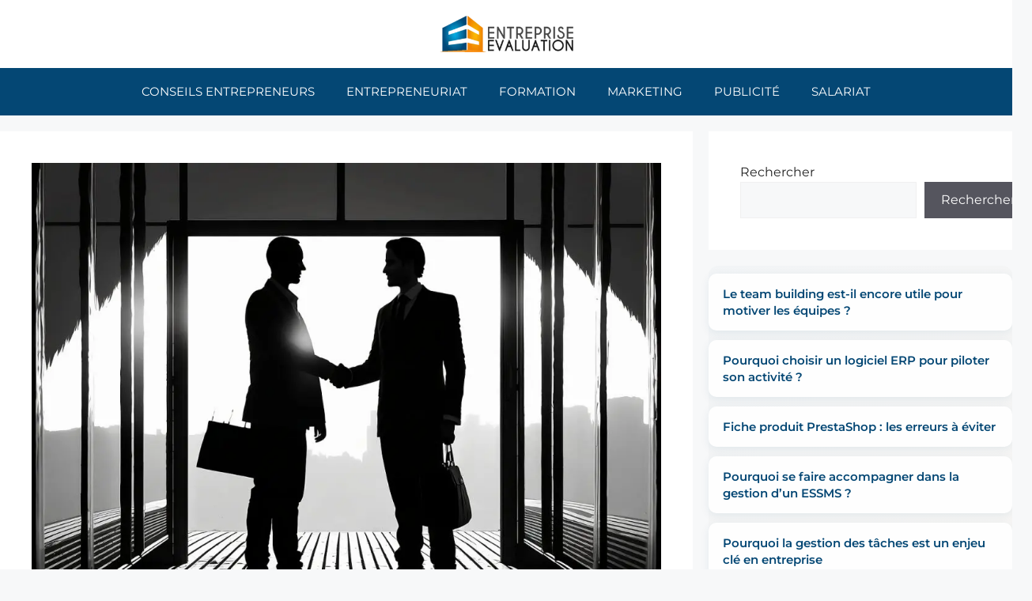

--- FILE ---
content_type: text/html; charset=UTF-8
request_url: https://www.entrepriseevaluation.com/6-raisons-de-passer-par-un-cabinet-de-recrutement/
body_size: 41429
content:
<!DOCTYPE html>
<html lang="fr-FR">
<head>

<meta charset="utf-8"><script data-cfasync="false" data-no-defer="1" data-no-minify="1" data-no-optimize="1">var ewww_webp_supported=!1;function check_webp_feature(A,e){var w;e=void 0!==e?e:function(){},ewww_webp_supported?e(ewww_webp_supported):((w=new Image).onload=function(){ewww_webp_supported=0<w.width&&0<w.height,e&&e(ewww_webp_supported)},w.onerror=function(){e&&e(!1)},w.src="data:image/webp;base64,"+{alpha:"UklGRkoAAABXRUJQVlA4WAoAAAAQAAAAAAAAAAAAQUxQSAwAAAARBxAR/Q9ERP8DAABWUDggGAAAABQBAJ0BKgEAAQAAAP4AAA3AAP7mtQAAAA=="}[A])}check_webp_feature("alpha");</script><script data-cfasync="false" data-no-defer="1" data-no-minify="1" data-no-optimize="1">var Arrive=function(c,w){"use strict";if(c.MutationObserver&&"undefined"!=typeof HTMLElement){var r,a=0,u=(r=HTMLElement.prototype.matches||HTMLElement.prototype.webkitMatchesSelector||HTMLElement.prototype.mozMatchesSelector||HTMLElement.prototype.msMatchesSelector,{matchesSelector:function(e,t){return e instanceof HTMLElement&&r.call(e,t)},addMethod:function(e,t,r){var a=e[t];e[t]=function(){return r.length==arguments.length?r.apply(this,arguments):"function"==typeof a?a.apply(this,arguments):void 0}},callCallbacks:function(e,t){t&&t.options.onceOnly&&1==t.firedElems.length&&(e=[e[0]]);for(var r,a=0;r=e[a];a++)r&&r.callback&&r.callback.call(r.elem,r.elem);t&&t.options.onceOnly&&1==t.firedElems.length&&t.me.unbindEventWithSelectorAndCallback.call(t.target,t.selector,t.callback)},checkChildNodesRecursively:function(e,t,r,a){for(var i,n=0;i=e[n];n++)r(i,t,a)&&a.push({callback:t.callback,elem:i}),0<i.childNodes.length&&u.checkChildNodesRecursively(i.childNodes,t,r,a)},mergeArrays:function(e,t){var r,a={};for(r in e)e.hasOwnProperty(r)&&(a[r]=e[r]);for(r in t)t.hasOwnProperty(r)&&(a[r]=t[r]);return a},toElementsArray:function(e){return e=void 0!==e&&("number"!=typeof e.length||e===c)?[e]:e}}),e=(l.prototype.addEvent=function(e,t,r,a){a={target:e,selector:t,options:r,callback:a,firedElems:[]};return this._beforeAdding&&this._beforeAdding(a),this._eventsBucket.push(a),a},l.prototype.removeEvent=function(e){for(var t,r=this._eventsBucket.length-1;t=this._eventsBucket[r];r--)e(t)&&(this._beforeRemoving&&this._beforeRemoving(t),(t=this._eventsBucket.splice(r,1))&&t.length&&(t[0].callback=null))},l.prototype.beforeAdding=function(e){this._beforeAdding=e},l.prototype.beforeRemoving=function(e){this._beforeRemoving=e},l),t=function(i,n){var o=new e,l=this,s={fireOnAttributesModification:!1};return o.beforeAdding(function(t){var e=t.target;e!==c.document&&e!==c||(e=document.getElementsByTagName("html")[0]);var r=new MutationObserver(function(e){n.call(this,e,t)}),a=i(t.options);r.observe(e,a),t.observer=r,t.me=l}),o.beforeRemoving(function(e){e.observer.disconnect()}),this.bindEvent=function(e,t,r){t=u.mergeArrays(s,t);for(var a=u.toElementsArray(this),i=0;i<a.length;i++)o.addEvent(a[i],e,t,r)},this.unbindEvent=function(){var r=u.toElementsArray(this);o.removeEvent(function(e){for(var t=0;t<r.length;t++)if(this===w||e.target===r[t])return!0;return!1})},this.unbindEventWithSelectorOrCallback=function(r){var a=u.toElementsArray(this),i=r,e="function"==typeof r?function(e){for(var t=0;t<a.length;t++)if((this===w||e.target===a[t])&&e.callback===i)return!0;return!1}:function(e){for(var t=0;t<a.length;t++)if((this===w||e.target===a[t])&&e.selector===r)return!0;return!1};o.removeEvent(e)},this.unbindEventWithSelectorAndCallback=function(r,a){var i=u.toElementsArray(this);o.removeEvent(function(e){for(var t=0;t<i.length;t++)if((this===w||e.target===i[t])&&e.selector===r&&e.callback===a)return!0;return!1})},this},i=new function(){var s={fireOnAttributesModification:!1,onceOnly:!1,existing:!1};function n(e,t,r){return!(!u.matchesSelector(e,t.selector)||(e._id===w&&(e._id=a++),-1!=t.firedElems.indexOf(e._id)))&&(t.firedElems.push(e._id),!0)}var c=(i=new t(function(e){var t={attributes:!1,childList:!0,subtree:!0};return e.fireOnAttributesModification&&(t.attributes=!0),t},function(e,i){e.forEach(function(e){var t=e.addedNodes,r=e.target,a=[];null!==t&&0<t.length?u.checkChildNodesRecursively(t,i,n,a):"attributes"===e.type&&n(r,i)&&a.push({callback:i.callback,elem:r}),u.callCallbacks(a,i)})})).bindEvent;return i.bindEvent=function(e,t,r){t=void 0===r?(r=t,s):u.mergeArrays(s,t);var a=u.toElementsArray(this);if(t.existing){for(var i=[],n=0;n<a.length;n++)for(var o=a[n].querySelectorAll(e),l=0;l<o.length;l++)i.push({callback:r,elem:o[l]});if(t.onceOnly&&i.length)return r.call(i[0].elem,i[0].elem);setTimeout(u.callCallbacks,1,i)}c.call(this,e,t,r)},i},o=new function(){var a={};function i(e,t){return u.matchesSelector(e,t.selector)}var n=(o=new t(function(){return{childList:!0,subtree:!0}},function(e,r){e.forEach(function(e){var t=e.removedNodes,e=[];null!==t&&0<t.length&&u.checkChildNodesRecursively(t,r,i,e),u.callCallbacks(e,r)})})).bindEvent;return o.bindEvent=function(e,t,r){t=void 0===r?(r=t,a):u.mergeArrays(a,t),n.call(this,e,t,r)},o};d(HTMLElement.prototype),d(NodeList.prototype),d(HTMLCollection.prototype),d(HTMLDocument.prototype),d(Window.prototype);var n={};return s(i,n,"unbindAllArrive"),s(o,n,"unbindAllLeave"),n}function l(){this._eventsBucket=[],this._beforeAdding=null,this._beforeRemoving=null}function s(e,t,r){u.addMethod(t,r,e.unbindEvent),u.addMethod(t,r,e.unbindEventWithSelectorOrCallback),u.addMethod(t,r,e.unbindEventWithSelectorAndCallback)}function d(e){e.arrive=i.bindEvent,s(i,e,"unbindArrive"),e.leave=o.bindEvent,s(o,e,"unbindLeave")}}(window,void 0),ewww_webp_supported=!1;function check_webp_feature(e,t){var r;ewww_webp_supported?t(ewww_webp_supported):((r=new Image).onload=function(){ewww_webp_supported=0<r.width&&0<r.height,t(ewww_webp_supported)},r.onerror=function(){t(!1)},r.src="data:image/webp;base64,"+{alpha:"UklGRkoAAABXRUJQVlA4WAoAAAAQAAAAAAAAAAAAQUxQSAwAAAARBxAR/Q9ERP8DAABWUDggGAAAABQBAJ0BKgEAAQAAAP4AAA3AAP7mtQAAAA==",animation:"UklGRlIAAABXRUJQVlA4WAoAAAASAAAAAAAAAAAAQU5JTQYAAAD/////AABBTk1GJgAAAAAAAAAAAAAAAAAAAGQAAABWUDhMDQAAAC8AAAAQBxAREYiI/gcA"}[e])}function ewwwLoadImages(e){if(e){for(var t=document.querySelectorAll(".batch-image img, .image-wrapper a, .ngg-pro-masonry-item a, .ngg-galleria-offscreen-seo-wrapper a"),r=0,a=t.length;r<a;r++)ewwwAttr(t[r],"data-src",t[r].getAttribute("data-webp")),ewwwAttr(t[r],"data-thumbnail",t[r].getAttribute("data-webp-thumbnail"));for(var i=document.querySelectorAll("div.woocommerce-product-gallery__image"),r=0,a=i.length;r<a;r++)ewwwAttr(i[r],"data-thumb",i[r].getAttribute("data-webp-thumb"))}for(var n=document.querySelectorAll("video"),r=0,a=n.length;r<a;r++)ewwwAttr(n[r],"poster",e?n[r].getAttribute("data-poster-webp"):n[r].getAttribute("data-poster-image"));for(var o,l=document.querySelectorAll("img.ewww_webp_lazy_load"),r=0,a=l.length;r<a;r++)e&&(ewwwAttr(l[r],"data-lazy-srcset",l[r].getAttribute("data-lazy-srcset-webp")),ewwwAttr(l[r],"data-srcset",l[r].getAttribute("data-srcset-webp")),ewwwAttr(l[r],"data-lazy-src",l[r].getAttribute("data-lazy-src-webp")),ewwwAttr(l[r],"data-src",l[r].getAttribute("data-src-webp")),ewwwAttr(l[r],"data-orig-file",l[r].getAttribute("data-webp-orig-file")),ewwwAttr(l[r],"data-medium-file",l[r].getAttribute("data-webp-medium-file")),ewwwAttr(l[r],"data-large-file",l[r].getAttribute("data-webp-large-file")),null!=(o=l[r].getAttribute("srcset"))&&!1!==o&&o.includes("R0lGOD")&&ewwwAttr(l[r],"src",l[r].getAttribute("data-lazy-src-webp"))),l[r].className=l[r].className.replace(/\bewww_webp_lazy_load\b/,"");for(var s=document.querySelectorAll(".ewww_webp"),r=0,a=s.length;r<a;r++)e?(ewwwAttr(s[r],"srcset",s[r].getAttribute("data-srcset-webp")),ewwwAttr(s[r],"src",s[r].getAttribute("data-src-webp")),ewwwAttr(s[r],"data-orig-file",s[r].getAttribute("data-webp-orig-file")),ewwwAttr(s[r],"data-medium-file",s[r].getAttribute("data-webp-medium-file")),ewwwAttr(s[r],"data-large-file",s[r].getAttribute("data-webp-large-file")),ewwwAttr(s[r],"data-large_image",s[r].getAttribute("data-webp-large_image")),ewwwAttr(s[r],"data-src",s[r].getAttribute("data-webp-src"))):(ewwwAttr(s[r],"srcset",s[r].getAttribute("data-srcset-img")),ewwwAttr(s[r],"src",s[r].getAttribute("data-src-img"))),s[r].className=s[r].className.replace(/\bewww_webp\b/,"ewww_webp_loaded");window.jQuery&&jQuery.fn.isotope&&jQuery.fn.imagesLoaded&&(jQuery(".fusion-posts-container-infinite").imagesLoaded(function(){jQuery(".fusion-posts-container-infinite").hasClass("isotope")&&jQuery(".fusion-posts-container-infinite").isotope()}),jQuery(".fusion-portfolio:not(.fusion-recent-works) .fusion-portfolio-wrapper").imagesLoaded(function(){jQuery(".fusion-portfolio:not(.fusion-recent-works) .fusion-portfolio-wrapper").isotope()}))}function ewwwWebPInit(e){ewwwLoadImages(e),ewwwNggLoadGalleries(e),document.arrive(".ewww_webp",function(){ewwwLoadImages(e)}),document.arrive(".ewww_webp_lazy_load",function(){ewwwLoadImages(e)}),document.arrive("videos",function(){ewwwLoadImages(e)}),"loading"==document.readyState?document.addEventListener("DOMContentLoaded",ewwwJSONParserInit):("undefined"!=typeof galleries&&ewwwNggParseGalleries(e),ewwwWooParseVariations(e))}function ewwwAttr(e,t,r){null!=r&&!1!==r&&e.setAttribute(t,r)}function ewwwJSONParserInit(){"undefined"!=typeof galleries&&check_webp_feature("alpha",ewwwNggParseGalleries),check_webp_feature("alpha",ewwwWooParseVariations)}function ewwwWooParseVariations(e){if(e)for(var t=document.querySelectorAll("form.variations_form"),r=0,a=t.length;r<a;r++){var i=t[r].getAttribute("data-product_variations"),n=!1;try{for(var o in i=JSON.parse(i))void 0!==i[o]&&void 0!==i[o].image&&(void 0!==i[o].image.src_webp&&(i[o].image.src=i[o].image.src_webp,n=!0),void 0!==i[o].image.srcset_webp&&(i[o].image.srcset=i[o].image.srcset_webp,n=!0),void 0!==i[o].image.full_src_webp&&(i[o].image.full_src=i[o].image.full_src_webp,n=!0),void 0!==i[o].image.gallery_thumbnail_src_webp&&(i[o].image.gallery_thumbnail_src=i[o].image.gallery_thumbnail_src_webp,n=!0),void 0!==i[o].image.thumb_src_webp&&(i[o].image.thumb_src=i[o].image.thumb_src_webp,n=!0));n&&ewwwAttr(t[r],"data-product_variations",JSON.stringify(i))}catch(e){}}}function ewwwNggParseGalleries(e){if(e)for(var t in galleries){var r=galleries[t];galleries[t].images_list=ewwwNggParseImageList(r.images_list)}}function ewwwNggLoadGalleries(e){e&&document.addEventListener("ngg.galleria.themeadded",function(e,t){window.ngg_galleria._create_backup=window.ngg_galleria.create,window.ngg_galleria.create=function(e,t){var r=$(e).data("id");return galleries["gallery_"+r].images_list=ewwwNggParseImageList(galleries["gallery_"+r].images_list),window.ngg_galleria._create_backup(e,t)}})}function ewwwNggParseImageList(e){for(var t in e){var r=e[t];if(void 0!==r["image-webp"]&&(e[t].image=r["image-webp"],delete e[t]["image-webp"]),void 0!==r["thumb-webp"]&&(e[t].thumb=r["thumb-webp"],delete e[t]["thumb-webp"]),void 0!==r.full_image_webp&&(e[t].full_image=r.full_image_webp,delete e[t].full_image_webp),void 0!==r.srcsets)for(var a in r.srcsets)nggSrcset=r.srcsets[a],void 0!==r.srcsets[a+"-webp"]&&(e[t].srcsets[a]=r.srcsets[a+"-webp"],delete e[t].srcsets[a+"-webp"]);if(void 0!==r.full_srcsets)for(var i in r.full_srcsets)nggFSrcset=r.full_srcsets[i],void 0!==r.full_srcsets[i+"-webp"]&&(e[t].full_srcsets[i]=r.full_srcsets[i+"-webp"],delete e[t].full_srcsets[i+"-webp"])}return e}check_webp_feature("alpha",ewwwWebPInit);</script><meta name='robots' content='index, follow, max-image-preview:large, max-snippet:-1, max-video-preview:-1' />
<meta name="viewport" content="width=device-width, initial-scale=1">

<title>Pourquoi faire appel à un cabinet de recrutement ?</title>
<meta name="description" content="Le cabinet de recrutement est spécialisé dans le domaine du marché de l&#039;emploi. Son objectif est de faciliter le processus de recrutement des entreprises." />
<link rel="canonical" href="https://www.entrepriseevaluation.com/6-raisons-de-passer-par-un-cabinet-de-recrutement/" />
<meta property="og:locale" content="fr_FR" />
<meta property="og:type" content="article" />
<meta property="og:title" content="Pourquoi faire appel à un cabinet de recrutement ?" />
<meta property="og:description" content="Le cabinet de recrutement est spécialisé dans le domaine du marché de l&#039;emploi. Son objectif est de faciliter le processus de recrutement des entreprises." />
<meta property="og:url" content="https://www.entrepriseevaluation.com/6-raisons-de-passer-par-un-cabinet-de-recrutement/" />
<meta property="og:site_name" content="Entreprise évaluation" />
<meta property="article:published_time" content="2023-07-28T09:15:30+00:00" />
<meta property="og:image" content="https://www.entrepriseevaluation.com/wp-content/uploads/2023/07/6_raisons_de_passer_par_un_cabinet_de_recrutement.jpg" />
<meta property="og:image:width" content="1280" />
<meta property="og:image:height" content="853" />
<meta property="og:image:type" content="image/jpeg" />
<meta name="twitter:card" content="summary_large_image" />
<meta name="twitter:label1" content="Est. reading time" />
<meta name="twitter:data1" content="3 minutes" />
<script type="application/ld+json" class="yoast-schema-graph">{"@context":"https://schema.org","@graph":[{"@type":"Article","@id":"https://www.entrepriseevaluation.com/6-raisons-de-passer-par-un-cabinet-de-recrutement/#article","isPartOf":{"@id":"https://www.entrepriseevaluation.com/6-raisons-de-passer-par-un-cabinet-de-recrutement/"},"author":{"name":"","@id":""},"headline":"6 raisons de passer par un cabinet de recrutement","datePublished":"2023-07-28T09:15:30+00:00","mainEntityOfPage":{"@id":"https://www.entrepriseevaluation.com/6-raisons-de-passer-par-un-cabinet-de-recrutement/"},"wordCount":710,"publisher":{"@id":"https://www.entrepriseevaluation.com/#organization"},"image":{"@id":"https://www.entrepriseevaluation.com/6-raisons-de-passer-par-un-cabinet-de-recrutement/#primaryimage"},"thumbnailUrl":"https://www.entrepriseevaluation.com/wp-content/uploads/2023/07/6_raisons_de_passer_par_un_cabinet_de_recrutement.jpg","articleSection":["Conseils entrepreneurs"],"inLanguage":"fr-FR"},{"@type":"WebPage","@id":"https://www.entrepriseevaluation.com/6-raisons-de-passer-par-un-cabinet-de-recrutement/","url":"https://www.entrepriseevaluation.com/6-raisons-de-passer-par-un-cabinet-de-recrutement/","name":"Pourquoi faire appel à un cabinet de recrutement ?","isPartOf":{"@id":"https://www.entrepriseevaluation.com/#website"},"primaryImageOfPage":{"@id":"https://www.entrepriseevaluation.com/6-raisons-de-passer-par-un-cabinet-de-recrutement/#primaryimage"},"image":{"@id":"https://www.entrepriseevaluation.com/6-raisons-de-passer-par-un-cabinet-de-recrutement/#primaryimage"},"thumbnailUrl":"https://www.entrepriseevaluation.com/wp-content/uploads/2023/07/6_raisons_de_passer_par_un_cabinet_de_recrutement.jpg","datePublished":"2023-07-28T09:15:30+00:00","description":"Le cabinet de recrutement est spécialisé dans le domaine du marché de l'emploi. Son objectif est de faciliter le processus de recrutement des entreprises.","breadcrumb":{"@id":"https://www.entrepriseevaluation.com/6-raisons-de-passer-par-un-cabinet-de-recrutement/#breadcrumb"},"inLanguage":"fr-FR","potentialAction":[{"@type":"ReadAction","target":["https://www.entrepriseevaluation.com/6-raisons-de-passer-par-un-cabinet-de-recrutement/"]}]},{"@type":"ImageObject","inLanguage":"fr-FR","@id":"https://www.entrepriseevaluation.com/6-raisons-de-passer-par-un-cabinet-de-recrutement/#primaryimage","url":"https://www.entrepriseevaluation.com/wp-content/uploads/2023/07/6_raisons_de_passer_par_un_cabinet_de_recrutement.jpg","contentUrl":"https://www.entrepriseevaluation.com/wp-content/uploads/2023/07/6_raisons_de_passer_par_un_cabinet_de_recrutement.jpg","width":1280,"height":853},{"@type":"BreadcrumbList","@id":"https://www.entrepriseevaluation.com/6-raisons-de-passer-par-un-cabinet-de-recrutement/#breadcrumb","itemListElement":[{"@type":"ListItem","position":1,"name":"Accueil","item":"https://www.entrepriseevaluation.com/"},{"@type":"ListItem","position":2,"name":"6 raisons de passer par un cabinet de recrutement"}]},{"@type":"WebSite","@id":"https://www.entrepriseevaluation.com/#website","url":"https://www.entrepriseevaluation.com/","name":"Entreprise évaluation","description":"","publisher":{"@id":"https://www.entrepriseevaluation.com/#organization"},"potentialAction":[{"@type":"SearchAction","target":{"@type":"EntryPoint","urlTemplate":"https://www.entrepriseevaluation.com/?s={search_term_string}"},"query-input":{"@type":"PropertyValueSpecification","valueRequired":true,"valueName":"search_term_string"}}],"inLanguage":"fr-FR"},{"@type":"Organization","@id":"https://www.entrepriseevaluation.com/#organization","name":"Entreprise évaluation","url":"https://www.entrepriseevaluation.com/","logo":{"@type":"ImageObject","inLanguage":"fr-FR","@id":"https://www.entrepriseevaluation.com/#/schema/logo/image/","url":"https://www.entrepriseevaluation.com/wp-content/uploads/2019/10/LOGO.png","contentUrl":"https://www.entrepriseevaluation.com/wp-content/uploads/2019/10/LOGO.png","width":500,"height":136,"caption":"Entreprise évaluation"},"image":{"@id":"https://www.entrepriseevaluation.com/#/schema/logo/image/"}}]}</script>

<link href='https://fonts.gstatic.com' crossorigin rel='preconnect' />
<link href='https://fonts.googleapis.com' crossorigin rel='preconnect' />
<link rel="alternate" type="application/rss+xml" title="Entreprise évaluation &raquo; Flux" href="https://www.entrepriseevaluation.com/feed/" />
<link rel="alternate" type="application/rss+xml" title="Entreprise évaluation &raquo; Flux des commentaires" href="https://www.entrepriseevaluation.com/comments/feed/" />
<link rel="alternate" type="application/rss+xml" title="Entreprise évaluation &raquo; 6 raisons de passer par un cabinet de recrutement Flux des commentaires" href="https://www.entrepriseevaluation.com/6-raisons-de-passer-par-un-cabinet-de-recrutement/feed/" />
<link rel="alternate" title="oEmbed (JSON)" type="application/json+oembed" href="https://www.entrepriseevaluation.com/wp-json/oembed/1.0/embed?url=https%3A%2F%2Fwww.entrepriseevaluation.com%2F6-raisons-de-passer-par-un-cabinet-de-recrutement%2F" />
<link rel="alternate" title="oEmbed (XML)" type="text/xml+oembed" href="https://www.entrepriseevaluation.com/wp-json/oembed/1.0/embed?url=https%3A%2F%2Fwww.entrepriseevaluation.com%2F6-raisons-de-passer-par-un-cabinet-de-recrutement%2F&#038;format=xml" />
<style id="wp-img-auto-sizes-contain-inline-css">img:is([sizes=auto i],[sizes^="auto," i]){contain-intrinsic-size:3000px 1500px}</style>
<style id="wp-emoji-styles-inline-css">img.wp-smiley,img.emoji{display:inline !important;border:none !important;box-shadow:none !important;height:1em !important;width:1em !important;margin:0 0.07em !important;vertical-align:-0.1em !important;background:none !important;padding:0 !important;}</style>
<style id="wp-block-library-inline-css">:root{--wp-block-synced-color:#7a00df;--wp-block-synced-color--rgb:122,0,223;--wp-bound-block-color:var(--wp-block-synced-color);--wp-editor-canvas-background:#ddd;--wp-admin-theme-color:#007cba;--wp-admin-theme-color--rgb:0,124,186;--wp-admin-theme-color-darker-10:#006ba1;--wp-admin-theme-color-darker-10--rgb:0,107,160.5;--wp-admin-theme-color-darker-20:#005a87;--wp-admin-theme-color-darker-20--rgb:0,90,135;--wp-admin-border-width-focus:2px}@media (min-resolution:192dpi){:root{--wp-admin-border-width-focus:1.5px}}.wp-element-button{cursor:pointer}:root .has-very-light-gray-background-color{background-color:#eee}:root .has-very-dark-gray-background-color{background-color:#313131}:root .has-very-light-gray-color{color:#eee}:root .has-very-dark-gray-color{color:#313131}:root .has-vivid-green-cyan-to-vivid-cyan-blue-gradient-background{background:linear-gradient(135deg,#00d084,#0693e3)}:root .has-purple-crush-gradient-background{background:linear-gradient(135deg,#34e2e4,#4721fb 50%,#ab1dfe)}:root .has-hazy-dawn-gradient-background{background:linear-gradient(135deg,#faaca8,#dad0ec)}:root .has-subdued-olive-gradient-background{background:linear-gradient(135deg,#fafae1,#67a671)}:root .has-atomic-cream-gradient-background{background:linear-gradient(135deg,#fdd79a,#004a59)}:root .has-nightshade-gradient-background{background:linear-gradient(135deg,#330968,#31cdcf)}:root .has-midnight-gradient-background{background:linear-gradient(135deg,#020381,#2874fc)}:root{--wp--preset--font-size--normal:16px;--wp--preset--font-size--huge:42px}.has-regular-font-size{font-size:1em}.has-larger-font-size{font-size:2.625em}.has-normal-font-size{font-size:var(--wp--preset--font-size--normal)}.has-huge-font-size{font-size:var(--wp--preset--font-size--huge)}.has-text-align-center{text-align:center}.has-text-align-left{text-align:left}.has-text-align-right{text-align:right}.has-fit-text{white-space:nowrap!important}#end-resizable-editor-section{display:none}.aligncenter{clear:both}.items-justified-left{justify-content:flex-start}.items-justified-center{justify-content:center}.items-justified-right{justify-content:flex-end}.items-justified-space-between{justify-content:space-between}.screen-reader-text{border:0;clip-path:inset(50%);height:1px;margin:-1px;overflow:hidden;padding:0;position:absolute;width:1px;word-wrap:normal!important}.screen-reader-text:focus{background-color:#ddd;clip-path:none;color:#444;display:block;font-size:1em;height:auto;left:5px;line-height:normal;padding:15px 23px 14px;text-decoration:none;top:5px;width:auto;z-index:100000}html :where(.has-border-color){border-style:solid}html :where([style*=border-top-color]){border-top-style:solid}html :where([style*=border-right-color]){border-right-style:solid}html :where([style*=border-bottom-color]){border-bottom-style:solid}html :where([style*=border-left-color]){border-left-style:solid}html :where([style*=border-width]){border-style:solid}html :where([style*=border-top-width]){border-top-style:solid}html :where([style*=border-right-width]){border-right-style:solid}html :where([style*=border-bottom-width]){border-bottom-style:solid}html :where([style*=border-left-width]){border-left-style:solid}html :where(img[class*=wp-image-]){height:auto;max-width:100%}:where(figure){margin:0 0 1em}html :where(.is-position-sticky){--wp-admin--admin-bar--position-offset:var(--wp-admin--admin-bar--height,0px)}@media screen and (max-width:600px){html :where(.is-position-sticky){--wp-admin--admin-bar--position-offset:0px}}</style><style id="wp-block-latest-posts-inline-css">.wp-block-latest-posts{box-sizing:border-box}.wp-block-latest-posts.alignleft{margin-right:2em}.wp-block-latest-posts.alignright{margin-left:2em}.wp-block-latest-posts.wp-block-latest-posts__list{list-style:none}.wp-block-latest-posts.wp-block-latest-posts__list li{clear:both;overflow-wrap:break-word}.wp-block-latest-posts.is-grid{display:flex;flex-wrap:wrap}.wp-block-latest-posts.is-grid li{margin:0 1.25em 1.25em 0;width:100%}@media (min-width:600px){.wp-block-latest-posts.columns-2 li{width:calc(50% - .625em)}.wp-block-latest-posts.columns-2 li:nth-child(2n){margin-right:0}.wp-block-latest-posts.columns-3 li{width:calc(33.33333% - .83333em)}.wp-block-latest-posts.columns-3 li:nth-child(3n){margin-right:0}.wp-block-latest-posts.columns-4 li{width:calc(25% - .9375em)}.wp-block-latest-posts.columns-4 li:nth-child(4n){margin-right:0}.wp-block-latest-posts.columns-5 li{width:calc(20% - 1em)}.wp-block-latest-posts.columns-5 li:nth-child(5n){margin-right:0}.wp-block-latest-posts.columns-6 li{width:calc(16.66667% - 1.04167em)}.wp-block-latest-posts.columns-6 li:nth-child(6n){margin-right:0}}:root :where(.wp-block-latest-posts.is-grid){padding:0}:root :where(.wp-block-latest-posts.wp-block-latest-posts__list){padding-left:0}.wp-block-latest-posts__post-author,.wp-block-latest-posts__post-date{display:block;font-size:.8125em}.wp-block-latest-posts__post-excerpt,.wp-block-latest-posts__post-full-content{margin-bottom:1em;margin-top:.5em}.wp-block-latest-posts__featured-image a{display:inline-block}.wp-block-latest-posts__featured-image img{height:auto;max-width:100%;width:auto}.wp-block-latest-posts__featured-image.alignleft{float:left;margin-right:1em}.wp-block-latest-posts__featured-image.alignright{float:right;margin-left:1em}.wp-block-latest-posts__featured-image.aligncenter{margin-bottom:1em;text-align:center}</style>
<style id="wp-block-search-inline-css">.wp-block-search__button{margin-left:10px;word-break:normal}.wp-block-search__button.has-icon{line-height:0}.wp-block-search__button svg{height:1.25em;min-height:24px;min-width:24px;width:1.25em;fill:currentColor;vertical-align:text-bottom}:where(.wp-block-search__button){border:1px solid #ccc;padding:6px 10px}.wp-block-search__inside-wrapper{display:flex;flex:auto;flex-wrap:nowrap;max-width:100%}.wp-block-search__label{width:100%}.wp-block-search.wp-block-search__button-only .wp-block-search__button{box-sizing:border-box;display:flex;flex-shrink:0;justify-content:center;margin-left:0;max-width:100%}.wp-block-search.wp-block-search__button-only .wp-block-search__inside-wrapper{min-width:0!important;transition-property:width}.wp-block-search.wp-block-search__button-only .wp-block-search__input{flex-basis:100%;transition-duration:.3s}.wp-block-search.wp-block-search__button-only.wp-block-search__searchfield-hidden,.wp-block-search.wp-block-search__button-only.wp-block-search__searchfield-hidden .wp-block-search__inside-wrapper{overflow:hidden}.wp-block-search.wp-block-search__button-only.wp-block-search__searchfield-hidden .wp-block-search__input{border-left-width:0!important;border-right-width:0!important;flex-basis:0;flex-grow:0;margin:0;min-width:0!important;padding-left:0!important;padding-right:0!important;width:0!important}:where(.wp-block-search__input){appearance:none;border:1px solid #949494;flex-grow:1;font-family:inherit;font-size:inherit;font-style:inherit;font-weight:inherit;letter-spacing:inherit;line-height:inherit;margin-left:0;margin-right:0;min-width:3rem;padding:8px;text-decoration:unset!important;text-transform:inherit}:where(.wp-block-search__button-inside .wp-block-search__inside-wrapper){background-color:#fff;border:1px solid #949494;box-sizing:border-box;padding:4px}:where(.wp-block-search__button-inside .wp-block-search__inside-wrapper) .wp-block-search__input{border:none;border-radius:0;padding:0 4px}:where(.wp-block-search__button-inside .wp-block-search__inside-wrapper) .wp-block-search__input:focus{outline:none}:where(.wp-block-search__button-inside .wp-block-search__inside-wrapper) :where(.wp-block-search__button){padding:4px 8px}.wp-block-search.aligncenter .wp-block-search__inside-wrapper{margin:auto}.wp-block[data-align=right] .wp-block-search.wp-block-search__button-only .wp-block-search__inside-wrapper{float:right}</style>
<style id="wp-block-paragraph-inline-css">.is-small-text{font-size:.875em}.is-regular-text{font-size:1em}.is-large-text{font-size:2.25em}.is-larger-text{font-size:3em}.has-drop-cap:not(:focus):first-letter{float:left;font-size:8.4em;font-style:normal;font-weight:100;line-height:.68;margin:.05em .1em 0 0;text-transform:uppercase}body.rtl .has-drop-cap:not(:focus):first-letter{float:none;margin-left:.1em}p.has-drop-cap.has-background{overflow:hidden}:root :where(p.has-background){padding:1.25em 2.375em}:where(p.has-text-color:not(.has-link-color)) a{color:inherit}p.has-text-align-left[style*="writing-mode:vertical-lr"],p.has-text-align-right[style*="writing-mode:vertical-rl"]{rotate:180deg}</style>
<style id="global-styles-inline-css">:root{--wp--preset--aspect-ratio--square:1;--wp--preset--aspect-ratio--4-3:4/3;--wp--preset--aspect-ratio--3-4:3/4;--wp--preset--aspect-ratio--3-2:3/2;--wp--preset--aspect-ratio--2-3:2/3;--wp--preset--aspect-ratio--16-9:16/9;--wp--preset--aspect-ratio--9-16:9/16;--wp--preset--color--black:#000000;--wp--preset--color--cyan-bluish-gray:#abb8c3;--wp--preset--color--white:#ffffff;--wp--preset--color--pale-pink:#f78da7;--wp--preset--color--vivid-red:#cf2e2e;--wp--preset--color--luminous-vivid-orange:#ff6900;--wp--preset--color--luminous-vivid-amber:#fcb900;--wp--preset--color--light-green-cyan:#7bdcb5;--wp--preset--color--vivid-green-cyan:#00d084;--wp--preset--color--pale-cyan-blue:#8ed1fc;--wp--preset--color--vivid-cyan-blue:#0693e3;--wp--preset--color--vivid-purple:#9b51e0;--wp--preset--color--contrast:var(--contrast);--wp--preset--color--contrast-2:var(--contrast-2);--wp--preset--color--contrast-3:var(--contrast-3);--wp--preset--color--base:var(--base);--wp--preset--color--base-2:var(--base-2);--wp--preset--color--base-3:var(--base-3);--wp--preset--color--accent:var(--accent);--wp--preset--color--global-color-8:var(--global-color-8);--wp--preset--color--global-color-9:var(--global-color-9);--wp--preset--gradient--vivid-cyan-blue-to-vivid-purple:linear-gradient(135deg,rgb(6,147,227) 0%,rgb(155,81,224) 100%);--wp--preset--gradient--light-green-cyan-to-vivid-green-cyan:linear-gradient(135deg,rgb(122,220,180) 0%,rgb(0,208,130) 100%);--wp--preset--gradient--luminous-vivid-amber-to-luminous-vivid-orange:linear-gradient(135deg,rgb(252,185,0) 0%,rgb(255,105,0) 100%);--wp--preset--gradient--luminous-vivid-orange-to-vivid-red:linear-gradient(135deg,rgb(255,105,0) 0%,rgb(207,46,46) 100%);--wp--preset--gradient--very-light-gray-to-cyan-bluish-gray:linear-gradient(135deg,rgb(238,238,238) 0%,rgb(169,184,195) 100%);--wp--preset--gradient--cool-to-warm-spectrum:linear-gradient(135deg,rgb(74,234,220) 0%,rgb(151,120,209) 20%,rgb(207,42,186) 40%,rgb(238,44,130) 60%,rgb(251,105,98) 80%,rgb(254,248,76) 100%);--wp--preset--gradient--blush-light-purple:linear-gradient(135deg,rgb(255,206,236) 0%,rgb(152,150,240) 100%);--wp--preset--gradient--blush-bordeaux:linear-gradient(135deg,rgb(254,205,165) 0%,rgb(254,45,45) 50%,rgb(107,0,62) 100%);--wp--preset--gradient--luminous-dusk:linear-gradient(135deg,rgb(255,203,112) 0%,rgb(199,81,192) 50%,rgb(65,88,208) 100%);--wp--preset--gradient--pale-ocean:linear-gradient(135deg,rgb(255,245,203) 0%,rgb(182,227,212) 50%,rgb(51,167,181) 100%);--wp--preset--gradient--electric-grass:linear-gradient(135deg,rgb(202,248,128) 0%,rgb(113,206,126) 100%);--wp--preset--gradient--midnight:linear-gradient(135deg,rgb(2,3,129) 0%,rgb(40,116,252) 100%);--wp--preset--font-size--small:13px;--wp--preset--font-size--medium:20px;--wp--preset--font-size--large:36px;--wp--preset--font-size--x-large:42px;--wp--preset--spacing--20:0.44rem;--wp--preset--spacing--30:0.67rem;--wp--preset--spacing--40:1rem;--wp--preset--spacing--50:1.5rem;--wp--preset--spacing--60:2.25rem;--wp--preset--spacing--70:3.38rem;--wp--preset--spacing--80:5.06rem;--wp--preset--shadow--natural:6px 6px 9px rgba(0,0,0,0.2);--wp--preset--shadow--deep:12px 12px 50px rgba(0,0,0,0.4);--wp--preset--shadow--sharp:6px 6px 0px rgba(0,0,0,0.2);--wp--preset--shadow--outlined:6px 6px 0px -3px rgb(255,255,255),6px 6px rgb(0,0,0);--wp--preset--shadow--crisp:6px 6px 0px rgb(0,0,0);}:where(.is-layout-flex){gap:0.5em;}:where(.is-layout-grid){gap:0.5em;}body .is-layout-flex{display:flex;}.is-layout-flex{flex-wrap:wrap;align-items:center;}.is-layout-flex > :is(*,div){margin:0;}body .is-layout-grid{display:grid;}.is-layout-grid > :is(*,div){margin:0;}:where(.wp-block-columns.is-layout-flex){gap:2em;}:where(.wp-block-columns.is-layout-grid){gap:2em;}:where(.wp-block-post-template.is-layout-flex){gap:1.25em;}:where(.wp-block-post-template.is-layout-grid){gap:1.25em;}.has-black-color{color:var(--wp--preset--color--black) !important;}.has-cyan-bluish-gray-color{color:var(--wp--preset--color--cyan-bluish-gray) !important;}.has-white-color{color:var(--wp--preset--color--white) !important;}.has-pale-pink-color{color:var(--wp--preset--color--pale-pink) !important;}.has-vivid-red-color{color:var(--wp--preset--color--vivid-red) !important;}.has-luminous-vivid-orange-color{color:var(--wp--preset--color--luminous-vivid-orange) !important;}.has-luminous-vivid-amber-color{color:var(--wp--preset--color--luminous-vivid-amber) !important;}.has-light-green-cyan-color{color:var(--wp--preset--color--light-green-cyan) !important;}.has-vivid-green-cyan-color{color:var(--wp--preset--color--vivid-green-cyan) !important;}.has-pale-cyan-blue-color{color:var(--wp--preset--color--pale-cyan-blue) !important;}.has-vivid-cyan-blue-color{color:var(--wp--preset--color--vivid-cyan-blue) !important;}.has-vivid-purple-color{color:var(--wp--preset--color--vivid-purple) !important;}.has-black-background-color{background-color:var(--wp--preset--color--black) !important;}.has-cyan-bluish-gray-background-color{background-color:var(--wp--preset--color--cyan-bluish-gray) !important;}.has-white-background-color{background-color:var(--wp--preset--color--white) !important;}.has-pale-pink-background-color{background-color:var(--wp--preset--color--pale-pink) !important;}.has-vivid-red-background-color{background-color:var(--wp--preset--color--vivid-red) !important;}.has-luminous-vivid-orange-background-color{background-color:var(--wp--preset--color--luminous-vivid-orange) !important;}.has-luminous-vivid-amber-background-color{background-color:var(--wp--preset--color--luminous-vivid-amber) !important;}.has-light-green-cyan-background-color{background-color:var(--wp--preset--color--light-green-cyan) !important;}.has-vivid-green-cyan-background-color{background-color:var(--wp--preset--color--vivid-green-cyan) !important;}.has-pale-cyan-blue-background-color{background-color:var(--wp--preset--color--pale-cyan-blue) !important;}.has-vivid-cyan-blue-background-color{background-color:var(--wp--preset--color--vivid-cyan-blue) !important;}.has-vivid-purple-background-color{background-color:var(--wp--preset--color--vivid-purple) !important;}.has-black-border-color{border-color:var(--wp--preset--color--black) !important;}.has-cyan-bluish-gray-border-color{border-color:var(--wp--preset--color--cyan-bluish-gray) !important;}.has-white-border-color{border-color:var(--wp--preset--color--white) !important;}.has-pale-pink-border-color{border-color:var(--wp--preset--color--pale-pink) !important;}.has-vivid-red-border-color{border-color:var(--wp--preset--color--vivid-red) !important;}.has-luminous-vivid-orange-border-color{border-color:var(--wp--preset--color--luminous-vivid-orange) !important;}.has-luminous-vivid-amber-border-color{border-color:var(--wp--preset--color--luminous-vivid-amber) !important;}.has-light-green-cyan-border-color{border-color:var(--wp--preset--color--light-green-cyan) !important;}.has-vivid-green-cyan-border-color{border-color:var(--wp--preset--color--vivid-green-cyan) !important;}.has-pale-cyan-blue-border-color{border-color:var(--wp--preset--color--pale-cyan-blue) !important;}.has-vivid-cyan-blue-border-color{border-color:var(--wp--preset--color--vivid-cyan-blue) !important;}.has-vivid-purple-border-color{border-color:var(--wp--preset--color--vivid-purple) !important;}.has-vivid-cyan-blue-to-vivid-purple-gradient-background{background:var(--wp--preset--gradient--vivid-cyan-blue-to-vivid-purple) !important;}.has-light-green-cyan-to-vivid-green-cyan-gradient-background{background:var(--wp--preset--gradient--light-green-cyan-to-vivid-green-cyan) !important;}.has-luminous-vivid-amber-to-luminous-vivid-orange-gradient-background{background:var(--wp--preset--gradient--luminous-vivid-amber-to-luminous-vivid-orange) !important;}.has-luminous-vivid-orange-to-vivid-red-gradient-background{background:var(--wp--preset--gradient--luminous-vivid-orange-to-vivid-red) !important;}.has-very-light-gray-to-cyan-bluish-gray-gradient-background{background:var(--wp--preset--gradient--very-light-gray-to-cyan-bluish-gray) !important;}.has-cool-to-warm-spectrum-gradient-background{background:var(--wp--preset--gradient--cool-to-warm-spectrum) !important;}.has-blush-light-purple-gradient-background{background:var(--wp--preset--gradient--blush-light-purple) !important;}.has-blush-bordeaux-gradient-background{background:var(--wp--preset--gradient--blush-bordeaux) !important;}.has-luminous-dusk-gradient-background{background:var(--wp--preset--gradient--luminous-dusk) !important;}.has-pale-ocean-gradient-background{background:var(--wp--preset--gradient--pale-ocean) !important;}.has-electric-grass-gradient-background{background:var(--wp--preset--gradient--electric-grass) !important;}.has-midnight-gradient-background{background:var(--wp--preset--gradient--midnight) !important;}.has-small-font-size{font-size:var(--wp--preset--font-size--small) !important;}.has-medium-font-size{font-size:var(--wp--preset--font-size--medium) !important;}.has-large-font-size{font-size:var(--wp--preset--font-size--large) !important;}.has-x-large-font-size{font-size:var(--wp--preset--font-size--x-large) !important;}</style>
<style id="classic-theme-styles-inline-css">.wp-block-button__link{color:#fff;background-color:#32373c;border-radius:9999px;box-shadow:none;text-decoration:none;padding:calc(.667em + 2px) calc(1.333em + 2px);font-size:1.125em}.wp-block-file__button{background:#32373c;color:#fff;text-decoration:none}</style>
<style data-phast-original-src="https://www.entrepriseevaluation.com/wp-content/themes/generatepress/assets/css/components/widget-areas.min.css?ver=3.6.1" data-phast-params='{"ref":"fBnvEhJ1wUo"}'>.footer-widgets-container{padding:40px}.inside-footer-widgets{display:flex}.inside-footer-widgets>div{flex:1 1 0}.site-footer .footer-widgets-container .inner-padding{padding:0 0 0 40px}.site-footer .footer-widgets-container .inside-footer-widgets{margin-left:-40px}.top-bar-align-right .widget:nth-child(2n){order:-20}.top-bar-align-right .widget:nth-child(2){margin-left:0}.top-bar-align-left .widget:nth-child(odd){order:-20}.top-bar-align-left .widget:nth-child(2){margin-left:auto}.top-bar-align-center .widget:not(:first-child):not(:last-child){margin:0 5px}.site-footer:not(.footer-bar-active) .copyright-bar{margin:0 auto}@media (max-width:768px){.inside-footer-widgets{flex-direction:column}.inside-footer-widgets>div:not(:last-child){margin-bottom:40px}.site-footer .footer-widgets .footer-widgets-container .inside-footer-widgets{margin:0}.site-footer .footer-widgets .footer-widgets-container .inner-padding{padding:0}}</style>
<style data-phast-original-src="https://www.entrepriseevaluation.com/wp-content/themes/generatepress/assets/css/main.min.css?ver=3.6.1" data-phast-params='{"ref":"QozLorobgvo"}'>blockquote,body,dd,dl,dt,fieldset,figure,h1,h2,h3,h4,h5,h6,hr,html,iframe,legend,li,ol,p,pre,textarea,ul{margin:0;padding:0;border:0}html{font-family:sans-serif;-webkit-text-size-adjust:100%;-ms-text-size-adjust:100%;-webkit-font-smoothing:antialiased;-moz-osx-font-smoothing:grayscale}main{display:block}progress{vertical-align:baseline}html{box-sizing:border-box}*,::after,::before{box-sizing:inherit}button,input,optgroup,select,textarea{font-family:inherit;font-size:100%;margin:0}[type=search]{-webkit-appearance:textfield;outline-offset:-2px}[type=search]::-webkit-search-decoration{-webkit-appearance:none}::-moz-focus-inner{border-style:none;padding:0}:-moz-focusring{outline:1px dotted ButtonText}body,button,input,select,textarea{font-family:-apple-system,system-ui,BlinkMacSystemFont,"Segoe UI",Helvetica,Arial,sans-serif,"Apple Color Emoji","Segoe UI Emoji","Segoe UI Symbol";font-weight:400;text-transform:none;font-size:17px;line-height:1.5}p{margin-bottom:1.5em}h1,h2,h3,h4,h5,h6{font-family:inherit;font-size:100%;font-style:inherit;font-weight:inherit}pre{background:rgba(0,0,0,.05);font-family:inherit;font-size:inherit;line-height:normal;margin-bottom:1.5em;padding:20px;overflow:auto;max-width:100%}blockquote{border-left:5px solid rgba(0,0,0,.05);padding:20px;font-size:1.2em;font-style:italic;margin:0 0 1.5em;position:relative}blockquote p:last-child{margin:0}table,td,th{border:1px solid rgba(0,0,0,.1)}table{border-collapse:separate;border-spacing:0;border-width:1px 0 0 1px;margin:0 0 1.5em;width:100%}td,th{padding:8px}th{border-width:0 1px 1px 0}td{border-width:0 1px 1px 0}hr{background-color:rgba(0,0,0,.1);border:0;height:1px;margin-bottom:40px;margin-top:40px}fieldset{padding:0;border:0;min-width:inherit}fieldset legend{padding:0;margin-bottom:1.5em}h1{font-size:42px;margin-bottom:20px;line-height:1.2em;font-weight:400;text-transform:none}h2{font-size:35px;margin-bottom:20px;line-height:1.2em;font-weight:400;text-transform:none}h3{font-size:29px;margin-bottom:20px;line-height:1.2em;font-weight:400;text-transform:none}h4{font-size:24px}h5{font-size:20px}h4,h5,h6{margin-bottom:20px}ol,ul{margin:0 0 1.5em 3em}ul{list-style:disc}ol{list-style:decimal}li>ol,li>ul{margin-bottom:0;margin-left:1.5em}dt{font-weight:700}dd{margin:0 1.5em 1.5em}b,strong{font-weight:700}cite,dfn,em,i{font-style:italic}address{margin:0 0 1.5em}code,kbd,tt,var{font:15px Monaco,Consolas,"Andale Mono","DejaVu Sans Mono",monospace}abbr,acronym{border-bottom:1px dotted #666;cursor:help}ins,mark{text-decoration:none}sub,sup{font-size:75%;height:0;line-height:0;position:relative;vertical-align:baseline}sup{bottom:1ex}sub{top:.5ex}small{font-size:75%}big{font-size:125%}figure{margin:0}table{margin:0 0 1.5em;width:100%}th{font-weight:700}img{height:auto;max-width:100%}button,input[type=button],input[type=reset],input[type=submit]{background:#55555e;color:#fff;border:1px solid transparent;cursor:pointer;-webkit-appearance:button;padding:10px 20px}input[type=email],input[type=number],input[type=password],input[type=search],input[type=tel],input[type=text],input[type=url],select,textarea{border:1px solid;border-radius:0;padding:10px 15px;max-width:100%}textarea{width:100%}a,button,input{transition:color .1s ease-in-out,background-color .1s ease-in-out}a{text-decoration:none}.size-full{max-width:100%;height:auto}.screen-reader-text{border:0;clip:rect(1px,1px,1px,1px);clip-path:inset(50%);height:1px;margin:-1px;overflow:hidden;padding:0;position:absolute!important;width:1px;word-wrap:normal!important}.screen-reader-text:focus{background-color:#f1f1f1;border-radius:3px;box-shadow:0 0 2px 2px rgba(0,0,0,.6);clip:auto!important;clip-path:none;color:#21759b;display:block;font-size:.875rem;font-weight:700;height:auto;left:5px;line-height:normal;padding:15px 23px 14px;text-decoration:none;top:5px;width:auto;z-index:100000}#primary[tabindex="-1"]:focus{outline:0}.main-navigation{z-index:100;padding:0;clear:both;display:block}.main-navigation a{display:block;text-decoration:none;font-weight:400;text-transform:none;font-size:15px}.main-navigation ul{list-style:none;margin:0;padding-left:0}.main-navigation .main-nav ul li a{padding-left:20px;padding-right:20px;line-height:60px}.inside-navigation{position:relative}.main-navigation .inside-navigation{display:flex;align-items:center;flex-wrap:wrap;justify-content:space-between}.main-navigation .main-nav>ul{display:flex;flex-wrap:wrap;align-items:center}.main-navigation li{position:relative}.sidebar .main-navigation .main-nav{flex-basis:100%}.sidebar .main-navigation .main-nav>ul{flex-direction:column}.nav-align-center .inside-navigation{justify-content:center}.nav-align-center .main-nav>ul{justify-content:center}.main-navigation ul ul{display:block;box-shadow:1px 1px 0 rgba(0,0,0,.1);float:left;position:absolute;left:-99999px;opacity:0;z-index:99999;width:200px;text-align:left;top:auto;transition:opacity 80ms linear;transition-delay:0s;pointer-events:none;height:0;overflow:hidden}.main-navigation ul ul a{display:block}.main-navigation ul ul li{width:100%}.main-navigation .main-nav ul ul li a{line-height:normal;padding:10px 20px;font-size:14px}.main-navigation:not(.toggled) ul li.sfHover>ul,.main-navigation:not(.toggled) ul li:hover>ul{left:auto;opacity:1;transition-delay:150ms;pointer-events:auto;height:auto;overflow:visible}.main-navigation:not(.toggled) ul ul li.sfHover>ul,.main-navigation:not(.toggled) ul ul li:hover>ul{left:100%;top:0}.main-navigation.sub-menu-left:not(.toggled) ul ul li.sfHover>ul,.main-navigation.sub-menu-left:not(.toggled) ul ul li:hover>ul{right:100%;left:auto}.widget-area .main-navigation li{float:none;display:block;width:100%;padding:0;margin:0}.sidebar .main-navigation.sub-menu-right ul li:hover ul{top:0;left:100%}.site-main .post-navigation{margin:0 0 2em;overflow:hidden}.site-main .post-navigation{margin-bottom:0}.site-header{position:relative}.inside-header{padding:20px 40px}.site-logo{display:inline-block;max-width:100%}.site-header .header-image{vertical-align:middle}.inside-header{display:flex;align-items:center}.header-aligned-center:not([class*=nav-float-]) .inside-header{justify-content:center;flex-direction:column;text-align:center}.header-aligned-center:not([class*=nav-float-]) .header-widget{margin-left:auto;margin-right:auto}.header-aligned-center:not([class*=nav-float-]) .inside-header>:not(:first-child){margin-top:1em}.header-aligned-right:not([class*=nav-float-]) .inside-header{justify-content:flex-end}.header-aligned-right:not([class*=nav-float-]) .header-widget{margin-right:auto;margin-left:0;order:-10}.entry-header .gp-icon{display:none}.byline,.entry-header .cat-links,.single .byline{display:inline}footer.entry-meta .byline,footer.entry-meta .posted-on{display:block}.entry-content:not(:first-child),.entry-summary:not(:first-child),.page-content:not(:first-child){margin-top:2em}.entry-header,.site-content{word-wrap:break-word}.entry-title{margin-bottom:0}.entry-meta{font-size:85%;margin-top:.5em;line-height:1.5}footer.entry-meta{margin-top:2em}.cat-links{display:block}.entry-content>p:last-child{margin-bottom:0}.wp-caption img[class*=wp-image-]{display:block;margin:0 auto 0;max-width:100%}embed,iframe,object{max-width:100%}.widget-area .widget{padding:40px}.widget select{max-width:100%}.footer-widgets .widget :last-child,.sidebar .widget :last-child{margin-bottom:0}.widget ol,.widget ul{margin:0}.footer-widgets .widget{margin-bottom:30px}.footer-widgets .widget:last-child,.sidebar .widget:last-child{margin-bottom:0}.widget ul li{list-style-type:none;position:relative;margin-bottom:.5em}.widget ul li ul{margin-left:1em;margin-top:.5em}.site-content{display:flex}.grid-container{margin-left:auto;margin-right:auto;max-width:1200px}.sidebar .widget,.site-main>*{margin-bottom:20px}.one-container.archive .post:not(:last-child):not(.is-loop-template-item),.one-container.blog .post:not(:last-child):not(.is-loop-template-item){padding-bottom:40px}.separate-containers .inside-article{padding:40px}.separate-containers .site-main{margin:20px}.separate-containers.right-sidebar .site-main{margin-left:0}.separate-containers .inside-right-sidebar{margin-top:20px;margin-bottom:20px}.widget-area .main-navigation{margin-bottom:20px}.separate-containers .site-main>:last-child{margin-bottom:0}.sidebar .grid-container{max-width:100%;width:100%}.inside-site-info{display:flex;align-items:center;justify-content:center;padding:20px 40px}.site-info{text-align:center;font-size:15px}.post-image:not(:first-child){margin-top:2em}.featured-image{line-height:0}.separate-containers .featured-image{margin-top:20px}.separate-containers .inside-article>.featured-image{margin-top:0;margin-bottom:2em}.gp-icon{display:inline-flex;align-self:center}.gp-icon svg{height:1em;width:1em;top:.125em;position:relative;fill:currentColor}.close-search .icon-search svg:first-child,.icon-menu-bars svg:nth-child(2),.icon-search svg:nth-child(2),.toggled .icon-menu-bars svg:first-child{display:none}.close-search .icon-search svg:nth-child(2),.toggled .icon-menu-bars svg:nth-child(2){display:block}.entry-meta .gp-icon{margin-right:.6em;opacity:.7}.container.grid-container{width:auto}.menu-toggle{display:none}.menu-toggle{padding:0 20px;line-height:60px;margin:0;font-weight:400;text-transform:none;font-size:15px;cursor:pointer}.menu-toggle .mobile-menu{padding-left:3px}.menu-toggle .gp-icon+.mobile-menu{padding-left:9px}.menu-toggle .mobile-menu:empty{display:none}button.menu-toggle{background-color:transparent;flex-grow:1;border:0;text-align:center}button.menu-toggle:active,button.menu-toggle:focus,button.menu-toggle:hover{background-color:transparent}@media (max-width:768px){a,body,button,input,select,textarea{transition:all 0s ease-in-out}.inside-header{flex-direction:column;text-align:center}.site-content{flex-direction:column}.container .site-content .content-area{width:auto}.is-right-sidebar.sidebar{width:auto;order:initial}#main{margin-left:0;margin-right:0}body:not(.no-sidebar) #main{margin-bottom:0}.entry-meta{font-size:inherit}.entry-meta a{line-height:1.8em}}</style>
<style id="generate-style-inline-css">body{background-color:var(--base-2);color:var(--contrast);}a{color:var(--accent);}a{text-decoration:underline;}.entry-title a,.site-branding a,a.button,.wp-block-button__link,.main-navigation a{text-decoration:none;}a:hover,a:focus,a:active{color:var(--contrast);}.grid-container{max-width:1300px;}.wp-block-group__inner-container{max-width:1300px;margin-left:auto;margin-right:auto;}.site-header .header-image{width:170px;}.generate-back-to-top{font-size:20px;border-radius:3px;position:fixed;bottom:30px;right:30px;line-height:40px;width:40px;text-align:center;z-index:10;transition:opacity 300ms ease-in-out;opacity:0.1;transform:translateY(1000px);}.generate-back-to-top__show{opacity:1;transform:translateY(0);}:root{--contrast:#222222;--contrast-2:#575760;--contrast-3:#b2b2be;--base:#f0f0f0;--base-2:#f7f8f9;--base-3:#ffffff;--accent:#1e73be;--global-color-8:#f08100;--global-color-9:#044774;}:root .has-contrast-color{color:var(--contrast);}:root .has-contrast-background-color{background-color:var(--contrast);}:root .has-contrast-2-color{color:var(--contrast-2);}:root .has-contrast-2-background-color{background-color:var(--contrast-2);}:root .has-contrast-3-color{color:var(--contrast-3);}:root .has-contrast-3-background-color{background-color:var(--contrast-3);}:root .has-base-color{color:var(--base);}:root .has-base-background-color{background-color:var(--base);}:root .has-base-2-color{color:var(--base-2);}:root .has-base-2-background-color{background-color:var(--base-2);}:root .has-base-3-color{color:var(--base-3);}:root .has-base-3-background-color{background-color:var(--base-3);}:root .has-accent-color{color:var(--accent);}:root .has-accent-background-color{background-color:var(--accent);}:root .has-global-color-8-color{color:var(--global-color-8);}:root .has-global-color-8-background-color{background-color:var(--global-color-8);}:root .has-global-color-9-color{color:var(--global-color-9);}:root .has-global-color-9-background-color{background-color:var(--global-color-9);}body,button,input,select,textarea{font-family:Montserrat,sans-serif;font-size:16px;}h3{font-family:Montserrat,sans-serif;font-weight:600;font-style:normal;text-decoration:none;font-size:18px;}h2{font-family:Montserrat,sans-serif;font-weight:700;text-transform:uppercase;font-style:normal;font-size:28px;}h1{font-family:Montserrat,sans-serif;font-weight:700;font-size:55px;}h1.entry-title{font-family:Montserrat,sans-serif;font-weight:700;font-size:35px;}.top-bar{background-color:#636363;color:#ffffff;}.top-bar a{color:#ffffff;}.top-bar a:hover{color:#303030;}.site-header{background-color:var(--base-3);}.main-title a,.main-title a:hover{color:var(--contrast);}.site-description{color:var(--contrast-2);}.mobile-menu-control-wrapper .menu-toggle,.mobile-menu-control-wrapper .menu-toggle:hover,.mobile-menu-control-wrapper .menu-toggle:focus,.has-inline-mobile-toggle #site-navigation.toggled{background-color:rgba(0,0,0,0.02);}.main-navigation,.main-navigation ul ul{background-color:var(--base-3);}.main-navigation .main-nav ul li a,.main-navigation .menu-toggle,.main-navigation .menu-bar-items{color:var(--contrast);}.main-navigation .main-nav ul li:not([class*="current-menu-"]):hover > a,.main-navigation .main-nav ul li:not([class*="current-menu-"]):focus > a,.main-navigation .main-nav ul li.sfHover:not([class*="current-menu-"]) > a,.main-navigation .menu-bar-item:hover > a,.main-navigation .menu-bar-item.sfHover > a{color:var(--accent);}button.menu-toggle:hover,button.menu-toggle:focus{color:var(--contrast);}.main-navigation .main-nav ul li[class*="current-menu-"] > a{color:var(--accent);}.navigation-search input[type="search"],.navigation-search input[type="search"]:active,.navigation-search input[type="search"]:focus,.main-navigation .main-nav ul li.search-item.active > a,.main-navigation .menu-bar-items .search-item.active > a{color:var(--accent);}.main-navigation ul ul{background-color:var(--base);}.separate-containers .inside-article,.separate-containers .comments-area,.separate-containers .page-header,.one-container .container,.separate-containers .paging-navigation,.inside-page-header{background-color:var(--base-3);}.entry-title a{color:var(--contrast);}.entry-title a:hover{color:var(--contrast-2);}.entry-meta{color:var(--contrast-2);}h2{color:var(--global-color-8);}h3{color:var(--global-color-9);}.sidebar .widget{background-color:var(--base-3);}.footer-widgets{background-color:var(--base-3);}.site-info{background-color:var(--base-3);}input[type="text"],input[type="email"],input[type="url"],input[type="password"],input[type="search"],input[type="tel"],input[type="number"],textarea,select{color:var(--contrast);background-color:var(--base-2);border-color:var(--base);}input[type="text"]:focus,input[type="email"]:focus,input[type="url"]:focus,input[type="password"]:focus,input[type="search"]:focus,input[type="tel"]:focus,input[type="number"]:focus,textarea:focus,select:focus{color:var(--contrast);background-color:var(--base-2);border-color:var(--contrast-3);}button,html input[type="button"],input[type="reset"],input[type="submit"],a.button,a.wp-block-button__link:not(.has-background){color:#ffffff;background-color:#55555e;}button:hover,html input[type="button"]:hover,input[type="reset"]:hover,input[type="submit"]:hover,a.button:hover,button:focus,html input[type="button"]:focus,input[type="reset"]:focus,input[type="submit"]:focus,a.button:focus,a.wp-block-button__link:not(.has-background):active,a.wp-block-button__link:not(.has-background):focus,a.wp-block-button__link:not(.has-background):hover{color:#ffffff;background-color:#3f4047;}a.generate-back-to-top{background-color:rgba( 0,0,0,0.4 );color:#ffffff;}a.generate-back-to-top:hover,a.generate-back-to-top:focus{background-color:rgba( 0,0,0,0.6 );color:#ffffff;}:root{--gp-search-modal-bg-color:var(--base-3);--gp-search-modal-text-color:var(--contrast);--gp-search-modal-overlay-bg-color:rgba(0,0,0,0.2);}@media (max-width:768px){.main-navigation .menu-bar-item:hover > a,.main-navigation .menu-bar-item.sfHover > a{background:none;color:var(--contrast);}}.nav-below-header .main-navigation .inside-navigation.grid-container,.nav-above-header .main-navigation .inside-navigation.grid-container{padding:0px 20px 0px 20px;}.site-main .wp-block-group__inner-container{padding:40px;}.separate-containers .paging-navigation{padding-top:20px;padding-bottom:20px;}.entry-content .alignwide,body:not(.no-sidebar) .entry-content .alignfull{margin-left:-40px;width:calc(100% + 80px);max-width:calc(100% + 80px);}.rtl .menu-item-has-children .dropdown-menu-toggle{padding-left:20px;}.rtl .main-navigation .main-nav ul li.menu-item-has-children > a{padding-right:20px;}@media (max-width:768px){.separate-containers .inside-article,.separate-containers .comments-area,.separate-containers .page-header,.separate-containers .paging-navigation,.one-container .site-content,.inside-page-header{padding:30px;}.site-main .wp-block-group__inner-container{padding:30px;}.inside-top-bar{padding-right:30px;padding-left:30px;}.inside-header{padding-right:30px;padding-left:30px;}.widget-area .widget{padding-top:30px;padding-right:30px;padding-bottom:30px;padding-left:30px;}.footer-widgets-container{padding-top:30px;padding-right:30px;padding-bottom:30px;padding-left:30px;}.inside-site-info{padding-right:30px;padding-left:30px;}.entry-content .alignwide,body:not(.no-sidebar) .entry-content .alignfull{margin-left:-30px;width:calc(100% + 60px);max-width:calc(100% + 60px);}.one-container .site-main .paging-navigation{margin-bottom:20px;}}.is-right-sidebar{width:30%;}.is-left-sidebar{width:30%;}.site-content .content-area{width:70%;}@media (max-width:768px){.main-navigation .menu-toggle,.sidebar-nav-mobile:not(#sticky-placeholder){display:block;}.main-navigation ul,.gen-sidebar-nav,.main-navigation:not(.slideout-navigation):not(.toggled) .main-nav > ul,.has-inline-mobile-toggle #site-navigation .inside-navigation > *:not(.navigation-search):not(.main-nav){display:none;}.nav-align-right .inside-navigation,.nav-align-center .inside-navigation{justify-content:space-between;}}.dynamic-author-image-rounded{border-radius:100%;}.dynamic-featured-image,.dynamic-author-image{vertical-align:middle;}.one-container.blog .dynamic-content-template:not(:last-child),.one-container.archive .dynamic-content-template:not(:last-child){padding-bottom:0px;}.dynamic-entry-excerpt > p:last-child{margin-bottom:0px;}.page-hero .inside-page-hero.grid-container{max-width:calc(1300px - 0px - 0px);}.inside-page-hero > *:last-child{margin-bottom:0px;}</style>
<style data-phast-ie-fallback-url="https://fonts.googleapis.com/css?family=Montserrat%3A100%2C100italic%2C200%2C200italic%2C300%2C300italic%2Cregular%2Citalic%2C500%2C500italic%2C600%2C600italic%2C700%2C700italic%2C800%2C800italic%2C900%2C900italic&amp;display=auto&amp;ver=3.6.1">@font-face{font-display:swap;font-family:'Montserrat';font-style:italic;font-weight:100;src:url(https://fonts.gstatic.com/s/montserrat/v31/JTUFjIg1_i6t8kCHKm459Wx7xQYXK0vOoz6jq6R8WXV0poK5.woff2) format('woff2');unicode-range:U+0460-052F,U+1C80-1C8A,U+20B4,U+2DE0-2DFF,U+A640-A69F,U+FE2E-FE2F;}@font-face{font-display:swap;font-family:'Montserrat';font-style:italic;font-weight:100;src:url(https://fonts.gstatic.com/s/montserrat/v31/JTUFjIg1_i6t8kCHKm459Wx7xQYXK0vOoz6jq6R8WXx0poK5.woff2) format('woff2');unicode-range:U+0301,U+0400-045F,U+0490-0491,U+04B0-04B1,U+2116;}@font-face{font-display:swap;font-family:'Montserrat';font-style:italic;font-weight:100;src:url(https://fonts.gstatic.com/s/montserrat/v31/JTUFjIg1_i6t8kCHKm459Wx7xQYXK0vOoz6jq6R8WXd0poK5.woff2) format('woff2');unicode-range:U+0102-0103,U+0110-0111,U+0128-0129,U+0168-0169,U+01A0-01A1,U+01AF-01B0,U+0300-0301,U+0303-0304,U+0308-0309,U+0323,U+0329,U+1EA0-1EF9,U+20AB;}@font-face{font-display:swap;font-family:'Montserrat';font-style:italic;font-weight:100;src:url(https://fonts.gstatic.com/s/montserrat/v31/JTUFjIg1_i6t8kCHKm459Wx7xQYXK0vOoz6jq6R8WXZ0poK5.woff2) format('woff2');unicode-range:U+0100-02BA,U+02BD-02C5,U+02C7-02CC,U+02CE-02D7,U+02DD-02FF,U+0304,U+0308,U+0329,U+1D00-1DBF,U+1E00-1E9F,U+1EF2-1EFF,U+2020,U+20A0-20AB,U+20AD-20C0,U+2113,U+2C60-2C7F,U+A720-A7FF;}@font-face{font-display:swap;font-family:'Montserrat';font-style:italic;font-weight:100;src:url(https://fonts.gstatic.com/s/montserrat/v31/JTUFjIg1_i6t8kCHKm459Wx7xQYXK0vOoz6jq6R8WXh0pg.woff2) format('woff2');unicode-range:U+0000-00FF,U+0131,U+0152-0153,U+02BB-02BC,U+02C6,U+02DA,U+02DC,U+0304,U+0308,U+0329,U+2000-206F,U+20AC,U+2122,U+2191,U+2193,U+2212,U+2215,U+FEFF,U+FFFD;}@font-face{font-display:swap;font-family:'Montserrat';font-style:italic;font-weight:200;src:url(https://fonts.gstatic.com/s/montserrat/v31/JTUFjIg1_i6t8kCHKm459Wx7xQYXK0vOoz6jqyR9WXV0poK5.woff2) format('woff2');unicode-range:U+0460-052F,U+1C80-1C8A,U+20B4,U+2DE0-2DFF,U+A640-A69F,U+FE2E-FE2F;}@font-face{font-display:swap;font-family:'Montserrat';font-style:italic;font-weight:200;src:url(https://fonts.gstatic.com/s/montserrat/v31/JTUFjIg1_i6t8kCHKm459Wx7xQYXK0vOoz6jqyR9WXx0poK5.woff2) format('woff2');unicode-range:U+0301,U+0400-045F,U+0490-0491,U+04B0-04B1,U+2116;}@font-face{font-display:swap;font-family:'Montserrat';font-style:italic;font-weight:200;src:url(https://fonts.gstatic.com/s/montserrat/v31/JTUFjIg1_i6t8kCHKm459Wx7xQYXK0vOoz6jqyR9WXd0poK5.woff2) format('woff2');unicode-range:U+0102-0103,U+0110-0111,U+0128-0129,U+0168-0169,U+01A0-01A1,U+01AF-01B0,U+0300-0301,U+0303-0304,U+0308-0309,U+0323,U+0329,U+1EA0-1EF9,U+20AB;}@font-face{font-display:swap;font-family:'Montserrat';font-style:italic;font-weight:200;src:url(https://fonts.gstatic.com/s/montserrat/v31/JTUFjIg1_i6t8kCHKm459Wx7xQYXK0vOoz6jqyR9WXZ0poK5.woff2) format('woff2');unicode-range:U+0100-02BA,U+02BD-02C5,U+02C7-02CC,U+02CE-02D7,U+02DD-02FF,U+0304,U+0308,U+0329,U+1D00-1DBF,U+1E00-1E9F,U+1EF2-1EFF,U+2020,U+20A0-20AB,U+20AD-20C0,U+2113,U+2C60-2C7F,U+A720-A7FF;}@font-face{font-display:swap;font-family:'Montserrat';font-style:italic;font-weight:200;src:url(https://fonts.gstatic.com/s/montserrat/v31/JTUFjIg1_i6t8kCHKm459Wx7xQYXK0vOoz6jqyR9WXh0pg.woff2) format('woff2');unicode-range:U+0000-00FF,U+0131,U+0152-0153,U+02BB-02BC,U+02C6,U+02DA,U+02DC,U+0304,U+0308,U+0329,U+2000-206F,U+20AC,U+2122,U+2191,U+2193,U+2212,U+2215,U+FEFF,U+FFFD;}@font-face{font-display:swap;font-family:'Montserrat';font-style:italic;font-weight:300;src:url(https://fonts.gstatic.com/s/montserrat/v31/JTUFjIg1_i6t8kCHKm459Wx7xQYXK0vOoz6jq_p9WXV0poK5.woff2) format('woff2');unicode-range:U+0460-052F,U+1C80-1C8A,U+20B4,U+2DE0-2DFF,U+A640-A69F,U+FE2E-FE2F;}@font-face{font-display:swap;font-family:'Montserrat';font-style:italic;font-weight:300;src:url(https://fonts.gstatic.com/s/montserrat/v31/JTUFjIg1_i6t8kCHKm459Wx7xQYXK0vOoz6jq_p9WXx0poK5.woff2) format('woff2');unicode-range:U+0301,U+0400-045F,U+0490-0491,U+04B0-04B1,U+2116;}@font-face{font-display:swap;font-family:'Montserrat';font-style:italic;font-weight:300;src:url(https://fonts.gstatic.com/s/montserrat/v31/JTUFjIg1_i6t8kCHKm459Wx7xQYXK0vOoz6jq_p9WXd0poK5.woff2) format('woff2');unicode-range:U+0102-0103,U+0110-0111,U+0128-0129,U+0168-0169,U+01A0-01A1,U+01AF-01B0,U+0300-0301,U+0303-0304,U+0308-0309,U+0323,U+0329,U+1EA0-1EF9,U+20AB;}@font-face{font-display:swap;font-family:'Montserrat';font-style:italic;font-weight:300;src:url(https://fonts.gstatic.com/s/montserrat/v31/JTUFjIg1_i6t8kCHKm459Wx7xQYXK0vOoz6jq_p9WXZ0poK5.woff2) format('woff2');unicode-range:U+0100-02BA,U+02BD-02C5,U+02C7-02CC,U+02CE-02D7,U+02DD-02FF,U+0304,U+0308,U+0329,U+1D00-1DBF,U+1E00-1E9F,U+1EF2-1EFF,U+2020,U+20A0-20AB,U+20AD-20C0,U+2113,U+2C60-2C7F,U+A720-A7FF;}@font-face{font-display:swap;font-family:'Montserrat';font-style:italic;font-weight:300;src:url(https://fonts.gstatic.com/s/montserrat/v31/JTUFjIg1_i6t8kCHKm459Wx7xQYXK0vOoz6jq_p9WXh0pg.woff2) format('woff2');unicode-range:U+0000-00FF,U+0131,U+0152-0153,U+02BB-02BC,U+02C6,U+02DA,U+02DC,U+0304,U+0308,U+0329,U+2000-206F,U+20AC,U+2122,U+2191,U+2193,U+2212,U+2215,U+FEFF,U+FFFD;}@font-face{font-display:swap;font-family:'Montserrat';font-style:italic;font-weight:400;src:url(https://fonts.gstatic.com/s/montserrat/v31/JTUFjIg1_i6t8kCHKm459Wx7xQYXK0vOoz6jq6R9WXV0poK5.woff2) format('woff2');unicode-range:U+0460-052F,U+1C80-1C8A,U+20B4,U+2DE0-2DFF,U+A640-A69F,U+FE2E-FE2F;}@font-face{font-display:swap;font-family:'Montserrat';font-style:italic;font-weight:400;src:url(https://fonts.gstatic.com/s/montserrat/v31/JTUFjIg1_i6t8kCHKm459Wx7xQYXK0vOoz6jq6R9WXx0poK5.woff2) format('woff2');unicode-range:U+0301,U+0400-045F,U+0490-0491,U+04B0-04B1,U+2116;}@font-face{font-display:swap;font-family:'Montserrat';font-style:italic;font-weight:400;src:url(https://fonts.gstatic.com/s/montserrat/v31/JTUFjIg1_i6t8kCHKm459Wx7xQYXK0vOoz6jq6R9WXd0poK5.woff2) format('woff2');unicode-range:U+0102-0103,U+0110-0111,U+0128-0129,U+0168-0169,U+01A0-01A1,U+01AF-01B0,U+0300-0301,U+0303-0304,U+0308-0309,U+0323,U+0329,U+1EA0-1EF9,U+20AB;}@font-face{font-display:swap;font-family:'Montserrat';font-style:italic;font-weight:400;src:url(https://fonts.gstatic.com/s/montserrat/v31/JTUFjIg1_i6t8kCHKm459Wx7xQYXK0vOoz6jq6R9WXZ0poK5.woff2) format('woff2');unicode-range:U+0100-02BA,U+02BD-02C5,U+02C7-02CC,U+02CE-02D7,U+02DD-02FF,U+0304,U+0308,U+0329,U+1D00-1DBF,U+1E00-1E9F,U+1EF2-1EFF,U+2020,U+20A0-20AB,U+20AD-20C0,U+2113,U+2C60-2C7F,U+A720-A7FF;}@font-face{font-display:swap;font-family:'Montserrat';font-style:italic;font-weight:400;src:url(https://fonts.gstatic.com/s/montserrat/v31/JTUFjIg1_i6t8kCHKm459Wx7xQYXK0vOoz6jq6R9WXh0pg.woff2) format('woff2');unicode-range:U+0000-00FF,U+0131,U+0152-0153,U+02BB-02BC,U+02C6,U+02DA,U+02DC,U+0304,U+0308,U+0329,U+2000-206F,U+20AC,U+2122,U+2191,U+2193,U+2212,U+2215,U+FEFF,U+FFFD;}@font-face{font-display:swap;font-family:'Montserrat';font-style:italic;font-weight:500;src:url(https://fonts.gstatic.com/s/montserrat/v31/JTUFjIg1_i6t8kCHKm459Wx7xQYXK0vOoz6jq5Z9WXV0poK5.woff2) format('woff2');unicode-range:U+0460-052F,U+1C80-1C8A,U+20B4,U+2DE0-2DFF,U+A640-A69F,U+FE2E-FE2F;}@font-face{font-display:swap;font-family:'Montserrat';font-style:italic;font-weight:500;src:url(https://fonts.gstatic.com/s/montserrat/v31/JTUFjIg1_i6t8kCHKm459Wx7xQYXK0vOoz6jq5Z9WXx0poK5.woff2) format('woff2');unicode-range:U+0301,U+0400-045F,U+0490-0491,U+04B0-04B1,U+2116;}@font-face{font-display:swap;font-family:'Montserrat';font-style:italic;font-weight:500;src:url(https://fonts.gstatic.com/s/montserrat/v31/JTUFjIg1_i6t8kCHKm459Wx7xQYXK0vOoz6jq5Z9WXd0poK5.woff2) format('woff2');unicode-range:U+0102-0103,U+0110-0111,U+0128-0129,U+0168-0169,U+01A0-01A1,U+01AF-01B0,U+0300-0301,U+0303-0304,U+0308-0309,U+0323,U+0329,U+1EA0-1EF9,U+20AB;}@font-face{font-display:swap;font-family:'Montserrat';font-style:italic;font-weight:500;src:url(https://fonts.gstatic.com/s/montserrat/v31/JTUFjIg1_i6t8kCHKm459Wx7xQYXK0vOoz6jq5Z9WXZ0poK5.woff2) format('woff2');unicode-range:U+0100-02BA,U+02BD-02C5,U+02C7-02CC,U+02CE-02D7,U+02DD-02FF,U+0304,U+0308,U+0329,U+1D00-1DBF,U+1E00-1E9F,U+1EF2-1EFF,U+2020,U+20A0-20AB,U+20AD-20C0,U+2113,U+2C60-2C7F,U+A720-A7FF;}@font-face{font-display:swap;font-family:'Montserrat';font-style:italic;font-weight:500;src:url(https://fonts.gstatic.com/s/montserrat/v31/JTUFjIg1_i6t8kCHKm459Wx7xQYXK0vOoz6jq5Z9WXh0pg.woff2) format('woff2');unicode-range:U+0000-00FF,U+0131,U+0152-0153,U+02BB-02BC,U+02C6,U+02DA,U+02DC,U+0304,U+0308,U+0329,U+2000-206F,U+20AC,U+2122,U+2191,U+2193,U+2212,U+2215,U+FEFF,U+FFFD;}@font-face{font-display:swap;font-family:'Montserrat';font-style:italic;font-weight:600;src:url(https://fonts.gstatic.com/s/montserrat/v31/JTUFjIg1_i6t8kCHKm459Wx7xQYXK0vOoz6jq3p6WXV0poK5.woff2) format('woff2');unicode-range:U+0460-052F,U+1C80-1C8A,U+20B4,U+2DE0-2DFF,U+A640-A69F,U+FE2E-FE2F;}@font-face{font-display:swap;font-family:'Montserrat';font-style:italic;font-weight:600;src:url(https://fonts.gstatic.com/s/montserrat/v31/JTUFjIg1_i6t8kCHKm459Wx7xQYXK0vOoz6jq3p6WXx0poK5.woff2) format('woff2');unicode-range:U+0301,U+0400-045F,U+0490-0491,U+04B0-04B1,U+2116;}@font-face{font-display:swap;font-family:'Montserrat';font-style:italic;font-weight:600;src:url(https://fonts.gstatic.com/s/montserrat/v31/JTUFjIg1_i6t8kCHKm459Wx7xQYXK0vOoz6jq3p6WXd0poK5.woff2) format('woff2');unicode-range:U+0102-0103,U+0110-0111,U+0128-0129,U+0168-0169,U+01A0-01A1,U+01AF-01B0,U+0300-0301,U+0303-0304,U+0308-0309,U+0323,U+0329,U+1EA0-1EF9,U+20AB;}@font-face{font-display:swap;font-family:'Montserrat';font-style:italic;font-weight:600;src:url(https://fonts.gstatic.com/s/montserrat/v31/JTUFjIg1_i6t8kCHKm459Wx7xQYXK0vOoz6jq3p6WXZ0poK5.woff2) format('woff2');unicode-range:U+0100-02BA,U+02BD-02C5,U+02C7-02CC,U+02CE-02D7,U+02DD-02FF,U+0304,U+0308,U+0329,U+1D00-1DBF,U+1E00-1E9F,U+1EF2-1EFF,U+2020,U+20A0-20AB,U+20AD-20C0,U+2113,U+2C60-2C7F,U+A720-A7FF;}@font-face{font-display:swap;font-family:'Montserrat';font-style:italic;font-weight:600;src:url(https://fonts.gstatic.com/s/montserrat/v31/JTUFjIg1_i6t8kCHKm459Wx7xQYXK0vOoz6jq3p6WXh0pg.woff2) format('woff2');unicode-range:U+0000-00FF,U+0131,U+0152-0153,U+02BB-02BC,U+02C6,U+02DA,U+02DC,U+0304,U+0308,U+0329,U+2000-206F,U+20AC,U+2122,U+2191,U+2193,U+2212,U+2215,U+FEFF,U+FFFD;}@font-face{font-display:swap;font-family:'Montserrat';font-style:italic;font-weight:700;src:url(https://fonts.gstatic.com/s/montserrat/v31/JTUFjIg1_i6t8kCHKm459Wx7xQYXK0vOoz6jq0N6WXV0poK5.woff2) format('woff2');unicode-range:U+0460-052F,U+1C80-1C8A,U+20B4,U+2DE0-2DFF,U+A640-A69F,U+FE2E-FE2F;}@font-face{font-display:swap;font-family:'Montserrat';font-style:italic;font-weight:700;src:url(https://fonts.gstatic.com/s/montserrat/v31/JTUFjIg1_i6t8kCHKm459Wx7xQYXK0vOoz6jq0N6WXx0poK5.woff2) format('woff2');unicode-range:U+0301,U+0400-045F,U+0490-0491,U+04B0-04B1,U+2116;}@font-face{font-display:swap;font-family:'Montserrat';font-style:italic;font-weight:700;src:url(https://fonts.gstatic.com/s/montserrat/v31/JTUFjIg1_i6t8kCHKm459Wx7xQYXK0vOoz6jq0N6WXd0poK5.woff2) format('woff2');unicode-range:U+0102-0103,U+0110-0111,U+0128-0129,U+0168-0169,U+01A0-01A1,U+01AF-01B0,U+0300-0301,U+0303-0304,U+0308-0309,U+0323,U+0329,U+1EA0-1EF9,U+20AB;}@font-face{font-display:swap;font-family:'Montserrat';font-style:italic;font-weight:700;src:url(https://fonts.gstatic.com/s/montserrat/v31/JTUFjIg1_i6t8kCHKm459Wx7xQYXK0vOoz6jq0N6WXZ0poK5.woff2) format('woff2');unicode-range:U+0100-02BA,U+02BD-02C5,U+02C7-02CC,U+02CE-02D7,U+02DD-02FF,U+0304,U+0308,U+0329,U+1D00-1DBF,U+1E00-1E9F,U+1EF2-1EFF,U+2020,U+20A0-20AB,U+20AD-20C0,U+2113,U+2C60-2C7F,U+A720-A7FF;}@font-face{font-display:swap;font-family:'Montserrat';font-style:italic;font-weight:700;src:url(https://fonts.gstatic.com/s/montserrat/v31/JTUFjIg1_i6t8kCHKm459Wx7xQYXK0vOoz6jq0N6WXh0pg.woff2) format('woff2');unicode-range:U+0000-00FF,U+0131,U+0152-0153,U+02BB-02BC,U+02C6,U+02DA,U+02DC,U+0304,U+0308,U+0329,U+2000-206F,U+20AC,U+2122,U+2191,U+2193,U+2212,U+2215,U+FEFF,U+FFFD;}@font-face{font-display:swap;font-family:'Montserrat';font-style:italic;font-weight:800;src:url(https://fonts.gstatic.com/s/montserrat/v31/JTUFjIg1_i6t8kCHKm459Wx7xQYXK0vOoz6jqyR6WXV0poK5.woff2) format('woff2');unicode-range:U+0460-052F,U+1C80-1C8A,U+20B4,U+2DE0-2DFF,U+A640-A69F,U+FE2E-FE2F;}@font-face{font-display:swap;font-family:'Montserrat';font-style:italic;font-weight:800;src:url(https://fonts.gstatic.com/s/montserrat/v31/JTUFjIg1_i6t8kCHKm459Wx7xQYXK0vOoz6jqyR6WXx0poK5.woff2) format('woff2');unicode-range:U+0301,U+0400-045F,U+0490-0491,U+04B0-04B1,U+2116;}@font-face{font-display:swap;font-family:'Montserrat';font-style:italic;font-weight:800;src:url(https://fonts.gstatic.com/s/montserrat/v31/JTUFjIg1_i6t8kCHKm459Wx7xQYXK0vOoz6jqyR6WXd0poK5.woff2) format('woff2');unicode-range:U+0102-0103,U+0110-0111,U+0128-0129,U+0168-0169,U+01A0-01A1,U+01AF-01B0,U+0300-0301,U+0303-0304,U+0308-0309,U+0323,U+0329,U+1EA0-1EF9,U+20AB;}@font-face{font-display:swap;font-family:'Montserrat';font-style:italic;font-weight:800;src:url(https://fonts.gstatic.com/s/montserrat/v31/JTUFjIg1_i6t8kCHKm459Wx7xQYXK0vOoz6jqyR6WXZ0poK5.woff2) format('woff2');unicode-range:U+0100-02BA,U+02BD-02C5,U+02C7-02CC,U+02CE-02D7,U+02DD-02FF,U+0304,U+0308,U+0329,U+1D00-1DBF,U+1E00-1E9F,U+1EF2-1EFF,U+2020,U+20A0-20AB,U+20AD-20C0,U+2113,U+2C60-2C7F,U+A720-A7FF;}@font-face{font-display:swap;font-family:'Montserrat';font-style:italic;font-weight:800;src:url(https://fonts.gstatic.com/s/montserrat/v31/JTUFjIg1_i6t8kCHKm459Wx7xQYXK0vOoz6jqyR6WXh0pg.woff2) format('woff2');unicode-range:U+0000-00FF,U+0131,U+0152-0153,U+02BB-02BC,U+02C6,U+02DA,U+02DC,U+0304,U+0308,U+0329,U+2000-206F,U+20AC,U+2122,U+2191,U+2193,U+2212,U+2215,U+FEFF,U+FFFD;}@font-face{font-display:swap;font-family:'Montserrat';font-style:italic;font-weight:900;src:url(https://fonts.gstatic.com/s/montserrat/v31/JTUFjIg1_i6t8kCHKm459Wx7xQYXK0vOoz6jqw16WXV0poK5.woff2) format('woff2');unicode-range:U+0460-052F,U+1C80-1C8A,U+20B4,U+2DE0-2DFF,U+A640-A69F,U+FE2E-FE2F;}@font-face{font-display:swap;font-family:'Montserrat';font-style:italic;font-weight:900;src:url(https://fonts.gstatic.com/s/montserrat/v31/JTUFjIg1_i6t8kCHKm459Wx7xQYXK0vOoz6jqw16WXx0poK5.woff2) format('woff2');unicode-range:U+0301,U+0400-045F,U+0490-0491,U+04B0-04B1,U+2116;}@font-face{font-display:swap;font-family:'Montserrat';font-style:italic;font-weight:900;src:url(https://fonts.gstatic.com/s/montserrat/v31/JTUFjIg1_i6t8kCHKm459Wx7xQYXK0vOoz6jqw16WXd0poK5.woff2) format('woff2');unicode-range:U+0102-0103,U+0110-0111,U+0128-0129,U+0168-0169,U+01A0-01A1,U+01AF-01B0,U+0300-0301,U+0303-0304,U+0308-0309,U+0323,U+0329,U+1EA0-1EF9,U+20AB;}@font-face{font-display:swap;font-family:'Montserrat';font-style:italic;font-weight:900;src:url(https://fonts.gstatic.com/s/montserrat/v31/JTUFjIg1_i6t8kCHKm459Wx7xQYXK0vOoz6jqw16WXZ0poK5.woff2) format('woff2');unicode-range:U+0100-02BA,U+02BD-02C5,U+02C7-02CC,U+02CE-02D7,U+02DD-02FF,U+0304,U+0308,U+0329,U+1D00-1DBF,U+1E00-1E9F,U+1EF2-1EFF,U+2020,U+20A0-20AB,U+20AD-20C0,U+2113,U+2C60-2C7F,U+A720-A7FF;}@font-face{font-display:swap;font-family:'Montserrat';font-style:italic;font-weight:900;src:url(https://fonts.gstatic.com/s/montserrat/v31/JTUFjIg1_i6t8kCHKm459Wx7xQYXK0vOoz6jqw16WXh0pg.woff2) format('woff2');unicode-range:U+0000-00FF,U+0131,U+0152-0153,U+02BB-02BC,U+02C6,U+02DA,U+02DC,U+0304,U+0308,U+0329,U+2000-206F,U+20AC,U+2122,U+2191,U+2193,U+2212,U+2215,U+FEFF,U+FFFD;}@font-face{font-display:swap;font-family:'Montserrat';font-style:normal;font-weight:100;src:url(https://fonts.gstatic.com/s/montserrat/v31/JTUHjIg1_i6t8kCHKm4532VJOt5-QNFgpCtr6Xw0aXpsog.woff2) format('woff2');unicode-range:U+0460-052F,U+1C80-1C8A,U+20B4,U+2DE0-2DFF,U+A640-A69F,U+FE2E-FE2F;}@font-face{font-display:swap;font-family:'Montserrat';font-style:normal;font-weight:100;src:url(https://fonts.gstatic.com/s/montserrat/v31/JTUHjIg1_i6t8kCHKm4532VJOt5-QNFgpCtr6Xw9aXpsog.woff2) format('woff2');unicode-range:U+0301,U+0400-045F,U+0490-0491,U+04B0-04B1,U+2116;}@font-face{font-display:swap;font-family:'Montserrat';font-style:normal;font-weight:100;src:url(https://fonts.gstatic.com/s/montserrat/v31/JTUHjIg1_i6t8kCHKm4532VJOt5-QNFgpCtr6Xw2aXpsog.woff2) format('woff2');unicode-range:U+0102-0103,U+0110-0111,U+0128-0129,U+0168-0169,U+01A0-01A1,U+01AF-01B0,U+0300-0301,U+0303-0304,U+0308-0309,U+0323,U+0329,U+1EA0-1EF9,U+20AB;}@font-face{font-display:swap;font-family:'Montserrat';font-style:normal;font-weight:100;src:url(https://fonts.gstatic.com/s/montserrat/v31/JTUHjIg1_i6t8kCHKm4532VJOt5-QNFgpCtr6Xw3aXpsog.woff2) format('woff2');unicode-range:U+0100-02BA,U+02BD-02C5,U+02C7-02CC,U+02CE-02D7,U+02DD-02FF,U+0304,U+0308,U+0329,U+1D00-1DBF,U+1E00-1E9F,U+1EF2-1EFF,U+2020,U+20A0-20AB,U+20AD-20C0,U+2113,U+2C60-2C7F,U+A720-A7FF;}@font-face{font-display:swap;font-family:'Montserrat';font-style:normal;font-weight:100;src:url(https://fonts.gstatic.com/s/montserrat/v31/JTUHjIg1_i6t8kCHKm4532VJOt5-QNFgpCtr6Xw5aXo.woff2) format('woff2');unicode-range:U+0000-00FF,U+0131,U+0152-0153,U+02BB-02BC,U+02C6,U+02DA,U+02DC,U+0304,U+0308,U+0329,U+2000-206F,U+20AC,U+2122,U+2191,U+2193,U+2212,U+2215,U+FEFF,U+FFFD;}@font-face{font-display:swap;font-family:'Montserrat';font-style:normal;font-weight:200;src:url(https://fonts.gstatic.com/s/montserrat/v31/JTUHjIg1_i6t8kCHKm4532VJOt5-QNFgpCvr6Hw0aXpsog.woff2) format('woff2');unicode-range:U+0460-052F,U+1C80-1C8A,U+20B4,U+2DE0-2DFF,U+A640-A69F,U+FE2E-FE2F;}@font-face{font-display:swap;font-family:'Montserrat';font-style:normal;font-weight:200;src:url(https://fonts.gstatic.com/s/montserrat/v31/JTUHjIg1_i6t8kCHKm4532VJOt5-QNFgpCvr6Hw9aXpsog.woff2) format('woff2');unicode-range:U+0301,U+0400-045F,U+0490-0491,U+04B0-04B1,U+2116;}@font-face{font-display:swap;font-family:'Montserrat';font-style:normal;font-weight:200;src:url(https://fonts.gstatic.com/s/montserrat/v31/JTUHjIg1_i6t8kCHKm4532VJOt5-QNFgpCvr6Hw2aXpsog.woff2) format('woff2');unicode-range:U+0102-0103,U+0110-0111,U+0128-0129,U+0168-0169,U+01A0-01A1,U+01AF-01B0,U+0300-0301,U+0303-0304,U+0308-0309,U+0323,U+0329,U+1EA0-1EF9,U+20AB;}@font-face{font-display:swap;font-family:'Montserrat';font-style:normal;font-weight:200;src:url(https://fonts.gstatic.com/s/montserrat/v31/JTUHjIg1_i6t8kCHKm4532VJOt5-QNFgpCvr6Hw3aXpsog.woff2) format('woff2');unicode-range:U+0100-02BA,U+02BD-02C5,U+02C7-02CC,U+02CE-02D7,U+02DD-02FF,U+0304,U+0308,U+0329,U+1D00-1DBF,U+1E00-1E9F,U+1EF2-1EFF,U+2020,U+20A0-20AB,U+20AD-20C0,U+2113,U+2C60-2C7F,U+A720-A7FF;}@font-face{font-display:swap;font-family:'Montserrat';font-style:normal;font-weight:200;src:url(https://fonts.gstatic.com/s/montserrat/v31/JTUHjIg1_i6t8kCHKm4532VJOt5-QNFgpCvr6Hw5aXo.woff2) format('woff2');unicode-range:U+0000-00FF,U+0131,U+0152-0153,U+02BB-02BC,U+02C6,U+02DA,U+02DC,U+0304,U+0308,U+0329,U+2000-206F,U+20AC,U+2122,U+2191,U+2193,U+2212,U+2215,U+FEFF,U+FFFD;}@font-face{font-display:swap;font-family:'Montserrat';font-style:normal;font-weight:300;src:url(https://fonts.gstatic.com/s/montserrat/v31/JTUHjIg1_i6t8kCHKm4532VJOt5-QNFgpCs16Hw0aXpsog.woff2) format('woff2');unicode-range:U+0460-052F,U+1C80-1C8A,U+20B4,U+2DE0-2DFF,U+A640-A69F,U+FE2E-FE2F;}@font-face{font-display:swap;font-family:'Montserrat';font-style:normal;font-weight:300;src:url(https://fonts.gstatic.com/s/montserrat/v31/JTUHjIg1_i6t8kCHKm4532VJOt5-QNFgpCs16Hw9aXpsog.woff2) format('woff2');unicode-range:U+0301,U+0400-045F,U+0490-0491,U+04B0-04B1,U+2116;}@font-face{font-display:swap;font-family:'Montserrat';font-style:normal;font-weight:300;src:url(https://fonts.gstatic.com/s/montserrat/v31/JTUHjIg1_i6t8kCHKm4532VJOt5-QNFgpCs16Hw2aXpsog.woff2) format('woff2');unicode-range:U+0102-0103,U+0110-0111,U+0128-0129,U+0168-0169,U+01A0-01A1,U+01AF-01B0,U+0300-0301,U+0303-0304,U+0308-0309,U+0323,U+0329,U+1EA0-1EF9,U+20AB;}@font-face{font-display:swap;font-family:'Montserrat';font-style:normal;font-weight:300;src:url(https://fonts.gstatic.com/s/montserrat/v31/JTUHjIg1_i6t8kCHKm4532VJOt5-QNFgpCs16Hw3aXpsog.woff2) format('woff2');unicode-range:U+0100-02BA,U+02BD-02C5,U+02C7-02CC,U+02CE-02D7,U+02DD-02FF,U+0304,U+0308,U+0329,U+1D00-1DBF,U+1E00-1E9F,U+1EF2-1EFF,U+2020,U+20A0-20AB,U+20AD-20C0,U+2113,U+2C60-2C7F,U+A720-A7FF;}@font-face{font-display:swap;font-family:'Montserrat';font-style:normal;font-weight:300;src:url(https://fonts.gstatic.com/s/montserrat/v31/JTUHjIg1_i6t8kCHKm4532VJOt5-QNFgpCs16Hw5aXo.woff2) format('woff2');unicode-range:U+0000-00FF,U+0131,U+0152-0153,U+02BB-02BC,U+02C6,U+02DA,U+02DC,U+0304,U+0308,U+0329,U+2000-206F,U+20AC,U+2122,U+2191,U+2193,U+2212,U+2215,U+FEFF,U+FFFD;}@font-face{font-display:swap;font-family:'Montserrat';font-style:normal;font-weight:400;src:url(https://fonts.gstatic.com/s/montserrat/v31/JTUHjIg1_i6t8kCHKm4532VJOt5-QNFgpCtr6Hw0aXpsog.woff2) format('woff2');unicode-range:U+0460-052F,U+1C80-1C8A,U+20B4,U+2DE0-2DFF,U+A640-A69F,U+FE2E-FE2F;}@font-face{font-display:swap;font-family:'Montserrat';font-style:normal;font-weight:400;src:url(https://fonts.gstatic.com/s/montserrat/v31/JTUHjIg1_i6t8kCHKm4532VJOt5-QNFgpCtr6Hw9aXpsog.woff2) format('woff2');unicode-range:U+0301,U+0400-045F,U+0490-0491,U+04B0-04B1,U+2116;}@font-face{font-display:swap;font-family:'Montserrat';font-style:normal;font-weight:400;src:url(https://fonts.gstatic.com/s/montserrat/v31/JTUHjIg1_i6t8kCHKm4532VJOt5-QNFgpCtr6Hw2aXpsog.woff2) format('woff2');unicode-range:U+0102-0103,U+0110-0111,U+0128-0129,U+0168-0169,U+01A0-01A1,U+01AF-01B0,U+0300-0301,U+0303-0304,U+0308-0309,U+0323,U+0329,U+1EA0-1EF9,U+20AB;}@font-face{font-display:swap;font-family:'Montserrat';font-style:normal;font-weight:400;src:url(https://fonts.gstatic.com/s/montserrat/v31/JTUHjIg1_i6t8kCHKm4532VJOt5-QNFgpCtr6Hw3aXpsog.woff2) format('woff2');unicode-range:U+0100-02BA,U+02BD-02C5,U+02C7-02CC,U+02CE-02D7,U+02DD-02FF,U+0304,U+0308,U+0329,U+1D00-1DBF,U+1E00-1E9F,U+1EF2-1EFF,U+2020,U+20A0-20AB,U+20AD-20C0,U+2113,U+2C60-2C7F,U+A720-A7FF;}@font-face{font-display:swap;font-family:'Montserrat';font-style:normal;font-weight:400;src:url(https://fonts.gstatic.com/s/montserrat/v31/JTUHjIg1_i6t8kCHKm4532VJOt5-QNFgpCtr6Hw5aXo.woff2) format('woff2');unicode-range:U+0000-00FF,U+0131,U+0152-0153,U+02BB-02BC,U+02C6,U+02DA,U+02DC,U+0304,U+0308,U+0329,U+2000-206F,U+20AC,U+2122,U+2191,U+2193,U+2212,U+2215,U+FEFF,U+FFFD;}@font-face{font-display:swap;font-family:'Montserrat';font-style:normal;font-weight:500;src:url(https://fonts.gstatic.com/s/montserrat/v31/JTUHjIg1_i6t8kCHKm4532VJOt5-QNFgpCtZ6Hw0aXpsog.woff2) format('woff2');unicode-range:U+0460-052F,U+1C80-1C8A,U+20B4,U+2DE0-2DFF,U+A640-A69F,U+FE2E-FE2F;}@font-face{font-display:swap;font-family:'Montserrat';font-style:normal;font-weight:500;src:url(https://fonts.gstatic.com/s/montserrat/v31/JTUHjIg1_i6t8kCHKm4532VJOt5-QNFgpCtZ6Hw9aXpsog.woff2) format('woff2');unicode-range:U+0301,U+0400-045F,U+0490-0491,U+04B0-04B1,U+2116;}@font-face{font-display:swap;font-family:'Montserrat';font-style:normal;font-weight:500;src:url(https://fonts.gstatic.com/s/montserrat/v31/JTUHjIg1_i6t8kCHKm4532VJOt5-QNFgpCtZ6Hw2aXpsog.woff2) format('woff2');unicode-range:U+0102-0103,U+0110-0111,U+0128-0129,U+0168-0169,U+01A0-01A1,U+01AF-01B0,U+0300-0301,U+0303-0304,U+0308-0309,U+0323,U+0329,U+1EA0-1EF9,U+20AB;}@font-face{font-display:swap;font-family:'Montserrat';font-style:normal;font-weight:500;src:url(https://fonts.gstatic.com/s/montserrat/v31/JTUHjIg1_i6t8kCHKm4532VJOt5-QNFgpCtZ6Hw3aXpsog.woff2) format('woff2');unicode-range:U+0100-02BA,U+02BD-02C5,U+02C7-02CC,U+02CE-02D7,U+02DD-02FF,U+0304,U+0308,U+0329,U+1D00-1DBF,U+1E00-1E9F,U+1EF2-1EFF,U+2020,U+20A0-20AB,U+20AD-20C0,U+2113,U+2C60-2C7F,U+A720-A7FF;}@font-face{font-display:swap;font-family:'Montserrat';font-style:normal;font-weight:500;src:url(https://fonts.gstatic.com/s/montserrat/v31/JTUHjIg1_i6t8kCHKm4532VJOt5-QNFgpCtZ6Hw5aXo.woff2) format('woff2');unicode-range:U+0000-00FF,U+0131,U+0152-0153,U+02BB-02BC,U+02C6,U+02DA,U+02DC,U+0304,U+0308,U+0329,U+2000-206F,U+20AC,U+2122,U+2191,U+2193,U+2212,U+2215,U+FEFF,U+FFFD;}@font-face{font-display:swap;font-family:'Montserrat';font-style:normal;font-weight:600;src:url(https://fonts.gstatic.com/s/montserrat/v31/JTUHjIg1_i6t8kCHKm4532VJOt5-QNFgpCu173w0aXpsog.woff2) format('woff2');unicode-range:U+0460-052F,U+1C80-1C8A,U+20B4,U+2DE0-2DFF,U+A640-A69F,U+FE2E-FE2F;}@font-face{font-display:swap;font-family:'Montserrat';font-style:normal;font-weight:600;src:url(https://fonts.gstatic.com/s/montserrat/v31/JTUHjIg1_i6t8kCHKm4532VJOt5-QNFgpCu173w9aXpsog.woff2) format('woff2');unicode-range:U+0301,U+0400-045F,U+0490-0491,U+04B0-04B1,U+2116;}@font-face{font-display:swap;font-family:'Montserrat';font-style:normal;font-weight:600;src:url(https://fonts.gstatic.com/s/montserrat/v31/JTUHjIg1_i6t8kCHKm4532VJOt5-QNFgpCu173w2aXpsog.woff2) format('woff2');unicode-range:U+0102-0103,U+0110-0111,U+0128-0129,U+0168-0169,U+01A0-01A1,U+01AF-01B0,U+0300-0301,U+0303-0304,U+0308-0309,U+0323,U+0329,U+1EA0-1EF9,U+20AB;}@font-face{font-display:swap;font-family:'Montserrat';font-style:normal;font-weight:600;src:url(https://fonts.gstatic.com/s/montserrat/v31/JTUHjIg1_i6t8kCHKm4532VJOt5-QNFgpCu173w3aXpsog.woff2) format('woff2');unicode-range:U+0100-02BA,U+02BD-02C5,U+02C7-02CC,U+02CE-02D7,U+02DD-02FF,U+0304,U+0308,U+0329,U+1D00-1DBF,U+1E00-1E9F,U+1EF2-1EFF,U+2020,U+20A0-20AB,U+20AD-20C0,U+2113,U+2C60-2C7F,U+A720-A7FF;}@font-face{font-display:swap;font-family:'Montserrat';font-style:normal;font-weight:600;src:url(https://fonts.gstatic.com/s/montserrat/v31/JTUHjIg1_i6t8kCHKm4532VJOt5-QNFgpCu173w5aXo.woff2) format('woff2');unicode-range:U+0000-00FF,U+0131,U+0152-0153,U+02BB-02BC,U+02C6,U+02DA,U+02DC,U+0304,U+0308,U+0329,U+2000-206F,U+20AC,U+2122,U+2191,U+2193,U+2212,U+2215,U+FEFF,U+FFFD;}@font-face{font-display:swap;font-family:'Montserrat';font-style:normal;font-weight:700;src:url(https://fonts.gstatic.com/s/montserrat/v31/JTUHjIg1_i6t8kCHKm4532VJOt5-QNFgpCuM73w0aXpsog.woff2) format('woff2');unicode-range:U+0460-052F,U+1C80-1C8A,U+20B4,U+2DE0-2DFF,U+A640-A69F,U+FE2E-FE2F;}@font-face{font-display:swap;font-family:'Montserrat';font-style:normal;font-weight:700;src:url(https://fonts.gstatic.com/s/montserrat/v31/JTUHjIg1_i6t8kCHKm4532VJOt5-QNFgpCuM73w9aXpsog.woff2) format('woff2');unicode-range:U+0301,U+0400-045F,U+0490-0491,U+04B0-04B1,U+2116;}@font-face{font-display:swap;font-family:'Montserrat';font-style:normal;font-weight:700;src:url(https://fonts.gstatic.com/s/montserrat/v31/JTUHjIg1_i6t8kCHKm4532VJOt5-QNFgpCuM73w2aXpsog.woff2) format('woff2');unicode-range:U+0102-0103,U+0110-0111,U+0128-0129,U+0168-0169,U+01A0-01A1,U+01AF-01B0,U+0300-0301,U+0303-0304,U+0308-0309,U+0323,U+0329,U+1EA0-1EF9,U+20AB;}@font-face{font-display:swap;font-family:'Montserrat';font-style:normal;font-weight:700;src:url(https://fonts.gstatic.com/s/montserrat/v31/JTUHjIg1_i6t8kCHKm4532VJOt5-QNFgpCuM73w3aXpsog.woff2) format('woff2');unicode-range:U+0100-02BA,U+02BD-02C5,U+02C7-02CC,U+02CE-02D7,U+02DD-02FF,U+0304,U+0308,U+0329,U+1D00-1DBF,U+1E00-1E9F,U+1EF2-1EFF,U+2020,U+20A0-20AB,U+20AD-20C0,U+2113,U+2C60-2C7F,U+A720-A7FF;}@font-face{font-display:swap;font-family:'Montserrat';font-style:normal;font-weight:700;src:url(https://fonts.gstatic.com/s/montserrat/v31/JTUHjIg1_i6t8kCHKm4532VJOt5-QNFgpCuM73w5aXo.woff2) format('woff2');unicode-range:U+0000-00FF,U+0131,U+0152-0153,U+02BB-02BC,U+02C6,U+02DA,U+02DC,U+0304,U+0308,U+0329,U+2000-206F,U+20AC,U+2122,U+2191,U+2193,U+2212,U+2215,U+FEFF,U+FFFD;}@font-face{font-display:swap;font-family:'Montserrat';font-style:normal;font-weight:800;src:url(https://fonts.gstatic.com/s/montserrat/v31/JTUHjIg1_i6t8kCHKm4532VJOt5-QNFgpCvr73w0aXpsog.woff2) format('woff2');unicode-range:U+0460-052F,U+1C80-1C8A,U+20B4,U+2DE0-2DFF,U+A640-A69F,U+FE2E-FE2F;}@font-face{font-display:swap;font-family:'Montserrat';font-style:normal;font-weight:800;src:url(https://fonts.gstatic.com/s/montserrat/v31/JTUHjIg1_i6t8kCHKm4532VJOt5-QNFgpCvr73w9aXpsog.woff2) format('woff2');unicode-range:U+0301,U+0400-045F,U+0490-0491,U+04B0-04B1,U+2116;}@font-face{font-display:swap;font-family:'Montserrat';font-style:normal;font-weight:800;src:url(https://fonts.gstatic.com/s/montserrat/v31/JTUHjIg1_i6t8kCHKm4532VJOt5-QNFgpCvr73w2aXpsog.woff2) format('woff2');unicode-range:U+0102-0103,U+0110-0111,U+0128-0129,U+0168-0169,U+01A0-01A1,U+01AF-01B0,U+0300-0301,U+0303-0304,U+0308-0309,U+0323,U+0329,U+1EA0-1EF9,U+20AB;}@font-face{font-display:swap;font-family:'Montserrat';font-style:normal;font-weight:800;src:url(https://fonts.gstatic.com/s/montserrat/v31/JTUHjIg1_i6t8kCHKm4532VJOt5-QNFgpCvr73w3aXpsog.woff2) format('woff2');unicode-range:U+0100-02BA,U+02BD-02C5,U+02C7-02CC,U+02CE-02D7,U+02DD-02FF,U+0304,U+0308,U+0329,U+1D00-1DBF,U+1E00-1E9F,U+1EF2-1EFF,U+2020,U+20A0-20AB,U+20AD-20C0,U+2113,U+2C60-2C7F,U+A720-A7FF;}@font-face{font-display:swap;font-family:'Montserrat';font-style:normal;font-weight:800;src:url(https://fonts.gstatic.com/s/montserrat/v31/JTUHjIg1_i6t8kCHKm4532VJOt5-QNFgpCvr73w5aXo.woff2) format('woff2');unicode-range:U+0000-00FF,U+0131,U+0152-0153,U+02BB-02BC,U+02C6,U+02DA,U+02DC,U+0304,U+0308,U+0329,U+2000-206F,U+20AC,U+2122,U+2191,U+2193,U+2212,U+2215,U+FEFF,U+FFFD;}@font-face{font-display:swap;font-family:'Montserrat';font-style:normal;font-weight:900;src:url(https://fonts.gstatic.com/s/montserrat/v31/JTUHjIg1_i6t8kCHKm4532VJOt5-QNFgpCvC73w0aXpsog.woff2) format('woff2');unicode-range:U+0460-052F,U+1C80-1C8A,U+20B4,U+2DE0-2DFF,U+A640-A69F,U+FE2E-FE2F;}@font-face{font-display:swap;font-family:'Montserrat';font-style:normal;font-weight:900;src:url(https://fonts.gstatic.com/s/montserrat/v31/JTUHjIg1_i6t8kCHKm4532VJOt5-QNFgpCvC73w9aXpsog.woff2) format('woff2');unicode-range:U+0301,U+0400-045F,U+0490-0491,U+04B0-04B1,U+2116;}@font-face{font-display:swap;font-family:'Montserrat';font-style:normal;font-weight:900;src:url(https://fonts.gstatic.com/s/montserrat/v31/JTUHjIg1_i6t8kCHKm4532VJOt5-QNFgpCvC73w2aXpsog.woff2) format('woff2');unicode-range:U+0102-0103,U+0110-0111,U+0128-0129,U+0168-0169,U+01A0-01A1,U+01AF-01B0,U+0300-0301,U+0303-0304,U+0308-0309,U+0323,U+0329,U+1EA0-1EF9,U+20AB;}@font-face{font-display:swap;font-family:'Montserrat';font-style:normal;font-weight:900;src:url(https://fonts.gstatic.com/s/montserrat/v31/JTUHjIg1_i6t8kCHKm4532VJOt5-QNFgpCvC73w3aXpsog.woff2) format('woff2');unicode-range:U+0100-02BA,U+02BD-02C5,U+02C7-02CC,U+02CE-02D7,U+02DD-02FF,U+0304,U+0308,U+0329,U+1D00-1DBF,U+1E00-1E9F,U+1EF2-1EFF,U+2020,U+20A0-20AB,U+20AD-20C0,U+2113,U+2C60-2C7F,U+A720-A7FF;}@font-face{font-display:swap;font-family:'Montserrat';font-style:normal;font-weight:900;src:url(https://fonts.gstatic.com/s/montserrat/v31/JTUHjIg1_i6t8kCHKm4532VJOt5-QNFgpCvC73w5aXo.woff2) format('woff2');unicode-range:U+0000-00FF,U+0131,U+0152-0153,U+02BB-02BC,U+02C6,U+02DA,U+02DC,U+0304,U+0308,U+0329,U+2000-206F,U+20AC,U+2122,U+2191,U+2193,U+2212,U+2215,U+FEFF,U+FFFD;}</style>
<style>.gbp-section{padding:7rem 40px;}@media (max-width:1024px){.gbp-section{padding:6rem 30px;}}@media (max-width:767px){.gbp-section{padding:4rem 20px;}}.gbp-section__inner{margin-left:auto;margin-right:auto;max-width:var(--gb-container-width);position:relative;z-index:1}.gbp-section__tagline{font-size:1rem;font-weight:600;margin-bottom:0.75rem;}.gbp-section__headline{margin-bottom:1.5rem;}@media (max-width:767px){.gbp-section__headline{margin-bottom:1.25rem;}}.gbp-section__text{font-size:1.125rem;}.gbp-button--primary{background-color:#000000;border:1px solid;color:#ffffff;display:inline-flex;font-size:1rem;padding:0.75rem 1.5rem;text-decoration:none}.gbp-button--primary:is(:hover,:focus){background-color:#000000;color:#ffffff}.gbp-button--secondary{border:1px solid #000000;color:currentColor;display:inline-flex;font-size:1rem;padding:0.75rem 1.5rem;text-decoration:none}.gbp-button--secondary:is(:hover,:focus){color:currentColor}</style>
<style id="generateblocks-inline-css">:root{--gb-container-width:1300px;}.gb-container .wp-block-image img{vertical-align:middle;}.gb-grid-wrapper .wp-block-image{margin-bottom:0;}.gb-highlight{background:none;}.gb-shape{line-height:0;}.gb-container-link{position:absolute;top:0;right:0;bottom:0;left:0;z-index:99;}</style>
<style data-phast-original-src="https://www.entrepriseevaluation.com/wp-content/plugins/gp-premium/blog/functions/css/featured-images.min.css?ver=2.5.5" data-phast-params='{"ref":"-YxWCmvhtSU"}'>.post-image-above-header .inside-article .featured-image{margin-top:0;margin-bottom:2em}.post-image-aligned-center .featured-image{text-align:center}@media (max-width:768px){body:not(.post-image-aligned-center) .featured-image,body:not(.post-image-aligned-center) .inside-article .featured-image,body:not(.post-image-aligned-center) .inside-article .post-image{margin-right:0;margin-left:0;float:none;text-align:center}}</style>
<link rel="https://api.w.org/" href="https://www.entrepriseevaluation.com/wp-json/" /><link rel="alternate" title="JSON" type="application/json" href="https://www.entrepriseevaluation.com/wp-json/wp/v2/posts/4110" /><link rel="EditURI" type="application/rsd+xml" title="RSD" href="https://www.entrepriseevaluation.com/xmlrpc.php?rsd" />
<meta name="generator" content="WordPress 6.9" />
<link rel='shortlink' href='https://www.entrepriseevaluation.com/?p=4110' />
<script data-phast-no-defer="">console.log("%cOptimized with %cPhastPress%c %s\nhttps:\/\/wordpress.org\/plugins\/phastpress\/","font-family:helvetica,sans-serif","font-family:helvetica,sans-serif;font-weight:bold","font-family:helvetica,sans-serif","3.8")</script>
<link rel="pingback" href="https://www.entrepriseevaluation.com/xmlrpc.php">
<noscript><style>.lazyload[data-src]{display:none !important;}</style></noscript><style>.lazyload{background-image:none !important;}.lazyload:before{background-image:none !important;}</style><meta name="google-site-verification" content="IoyIcXoLaU0Yulw8qMkFzvrdT2jUhzS2lbN6ROIjDIU" /><link rel="icon" href="https://www.entrepriseevaluation.com/wp-content/uploads/2020/06/cropped-fav-32x32.png" sizes="32x32" />
<link rel="icon" href="https://www.entrepriseevaluation.com/wp-content/uploads/2020/06/cropped-fav-192x192.png" sizes="192x192" />
<link rel="apple-touch-icon" href="https://www.entrepriseevaluation.com/wp-content/uploads/2020/06/cropped-fav-180x180.png" />
<meta name="msapplication-TileImage" content="https://www.entrepriseevaluation.com/wp-content/uploads/2020/06/cropped-fav-270x270.png" />
<style id="wp-custom-css">.byline,.entry-header .cat-links,.entry-header .comments-link,.entry-header .tags-links,.group-blog .byline,.single .byline{display:none;}article div.featured-image img{display:block;margin:0 auto;width:100%!important;}.inside-site-info.grid-container{display:none;}.footer-widgets-container.grid-container{background:#044774;color:white!important;}.footer-widgets-container.grid-container a{color:white;text-decoration:none!important;}nav#site-navigation{background:#044774;}nav#site-navigation a{color:white;text-transform:uppercase;}.gb-element-f0bed266{position:relative;}.gb-element-f0bed266::before{content:"";position:absolute;top:0;left:0;right:0;bottom:0;background-color:rgba(0,0,0,0.3);z-index:1;}.gb-element-f0bed266 > *{position:relative;z-index:2;}header.page-header{text-align:center;background:#044774!important;padding:20px;color:white;}.type-post h2 a{font-size:20px;text-transform:none;font-weight:700;line-height:0.8em!important;}h3.gb-text a{text-decoration:none !important;}.gb-looper-f1de28dc{display:grid;grid-template-columns:repeat(auto-fit,minmax(300px,1fr));gap:25px;padding:20px 0;}.gb-looper-f1de28dc .gb-loop-item{background:white;border-radius:15px;padding:25px;box-shadow:0 4px 15px rgba(4,71,116,0.1);border:2px solid transparent;transition:all 0.3s ease;position:relative;overflow:hidden;}.gb-looper-f1de28dc .gb-loop-item:hover{transform:translateY(-8px);box-shadow:0 12px 30px rgba(4,71,116,0.2);border-color:#f18a02;}.gb-looper-f1de28dc .gb-loop-item::before{content:'';position:absolute;top:0;left:-100%;width:100%;height:100%;background:linear-gradient(90deg,transparent,rgba(241,138,2,0.05),transparent);transition:left 0.5s ease;}.gb-looper-f1de28dc .gb-loop-item:hover::before{left:100%;}.gb-looper-f1de28dc .gb-text-2ba6a73d{margin-bottom:15px;position:relative;}.gb-looper-f1de28dc .gb-text-2ba6a73d a{color:#044774;text-decoration:none;font-weight:600;line-height:1.4;display:block;transition:color 0.3s ease;position:relative;}.gb-looper-f1de28dc .gb-text-2ba6a73d a::after{content:'';position:absolute;bottom:-3px;left:0;width:0;height:2px;background:#f18a02;transition:width 0.3s ease;}.gb-looper-f1de28dc .gb-loop-item:hover .gb-text-2ba6a73d a::after{width:100%;}.gb-looper-f1de28dc .gb-loop-item:hover .gb-text-2ba6a73d a{color:#f18a02;}.gb-looper-f1de28dc .gb-text-65af13c2{color:#666;font-size:14px;font-weight:500;margin:0;display:flex;align-items:center;opacity:0.8;transition:opacity 0.3s ease;}.gb-looper-f1de28dc .gb-text-65af13c2::before{content:'📅';margin-right:8px;font-size:12px;}.gb-looper-f1de28dc .gb-loop-item:hover .gb-text-65af13c2{opacity:1;color:#044774;}.gb-looper-f1de28dc .gb-loop-item::after{content:'';position:absolute;left:0;top:0;width:4px;height:0;background:linear-gradient(to bottom,#f18a02,#044774);transition:height 0.3s ease;}.gb-looper-f1de28dc .gb-loop-item:hover::after{height:100%;}@media (max-width:768px){.gb-looper-f1de28dc{grid-template-columns:1fr;gap:20px;padding:15px 0;}.gb-looper-f1de28dc .gb-loop-item{padding:20px;}.gb-looper-f1de28dc .gb-text-2ba6a73d a{font-size:16px;}}@media (max-width:480px){.gb-looper-f1de28dc .gb-loop-item{padding:15px;border-radius:12px;}.gb-looper-f1de28dc .gb-text-2ba6a73d{margin-bottom:12px;}.gb-looper-f1de28dc .gb-text-2ba6a73d a{font-size:15px;}.gb-looper-f1de28dc .gb-text-65af13c2{font-size:13px;}}.gb-looper-f1de28dc .gb-loop-item{animation:fadeInUp 0.6s ease forwards;opacity:0;transform:translateY(30px);}.gb-looper-f1de28dc .gb-loop-item:nth-child(1){animation-delay:0.1s;}.gb-looper-f1de28dc .gb-loop-item:nth-child(2){animation-delay:0.2s;}.gb-looper-f1de28dc .gb-loop-item:nth-child(3){animation-delay:0.3s;}.gb-looper-f1de28dc .gb-loop-item:nth-child(4){animation-delay:0.4s;}.gb-looper-f1de28dc .gb-loop-item:nth-child(5){animation-delay:0.5s;}.gb-looper-f1de28dc .gb-loop-item:nth-child(6){animation-delay:0.6s;}@keyframes fadeInUp{to{opacity:1;transform:translateY(0);}}.gb-element-5e097183{padding:40px 0;}.gb-element-5e097183 h2.wp-block-heading{color:#044774;font-size:32px;font-weight:700;margin-bottom:35px;position:relative;display:inline-block;}.gb-element-5e097183 h2.wp-block-heading::after{content:'';position:absolute;bottom:-8px;left:0;width:60px;height:4px;background:linear-gradient(90deg,#f18a02,#044774);border-radius:2px;}.gb-looper-76ceccf8{display:grid;grid-template-columns:repeat(auto-fit,minmax(320px,1fr));gap:10px;margin-top:10px;}.gb-looper-76ceccf8 .gb-loop-item{background:white;border-radius:20px;overflow:hidden;box-shadow:0 6px 20px rgba(4,71,116,0.12);transition:all 0.4s cubic-bezier(0.175,0.885,0.32,1.275);position:relative;border:2px solid transparent;}.gb-looper-76ceccf8 .gb-loop-item:hover{transform:translateY(-12px) scale(1.02);box-shadow:0 20px 40px rgba(4,71,116,0.25);border-color:#f18a02;}.gb-looper-76ceccf8 .gb-media-66896f94{width:100%;height:220px;object-fit:cover;transition:transform 0.5s ease;border-radius:0;}.gb-looper-76ceccf8 .gb-loop-item > h3,.gb-looper-76ceccf8 .gb-loop-item > div,.gb-looper-76ceccf8 .gb-loop-item > p{padding:0 25px;position:relative;z-index:2;}.gb-looper-76ceccf8 .gb-loop-item > *:first-of-type:not(img){padding-top:5px;}.gb-looper-76ceccf8 .gb-loop-item > *:last-child{padding-bottom:5px;}.gb-looper-76ceccf8 .gb-text-b72fe778{margin:20px 0 15px 0;}.gb-looper-76ceccf8 .gb-text-b72fe778 a{color:#044774;text-decoration:none;font-weight:600;font-size:18px;line-height:1.4;transition:all 0.3s ease;display:block;position:relative;}.gb-looper-76ceccf8 .gb-text-b72fe778 a::after{content:'';position:absolute;bottom:-2px;left:0;width:0;height:2px;background:#f18a02;transition:width 0.4s ease;}.gb-looper-76ceccf8 .gb-loop-item:hover .gb-text-b72fe778 a{color:#f18a02;transform:translateX(5px);}.gb-looper-76ceccf8 .gb-loop-item:hover .gb-text-b72fe778 a::after{width:100%;}.gb-looper-76ceccf8 .gb-text{color:#666;font-size:15px;line-height:1.6;margin:0;transition:color 0.3s ease;}.gb-looper-76ceccf8 .gb-loop-item:hover .gb-text{color:#044774;}.gb-looper-76ceccf8 .gb-loop-item{position:relative;}.gb-looper-76ceccf8 .gb-loop-item::after{content:'Marketing';position:absolute;top:15px;right:15px;background:linear-gradient(135deg,#f18a02,#ff9922);color:white;font-size:11px;font-weight:600;padding:6px 5px;border-radius:20px;text-transform:uppercase;letter-spacing:0.5px;opacity:0;transform:translateY(-10px);transition:all 0.3s ease;z-index:3;}.gb-looper-76ceccf8 .gb-loop-item:hover::after{opacity:1;transform:translateY(0);}.gb-looper-76ceccf8 .gb-loop-item{animation:marketingFadeIn 0.8s ease forwards;opacity:0;transform:translateY(50px);}.gb-looper-76ceccf8 .gb-loop-item:nth-child(1){animation-delay:0.2s;}.gb-looper-76ceccf8 .gb-loop-item:nth-child(2){animation-delay:0.4s;}@keyframes marketingFadeIn{to{opacity:1;transform:translateY(0);}}@media (max-width:768px){.gb-element-5e097183{padding:10px 0;}.gb-element-5e097183 h2.wp-block-heading{font-size:28px;margin-bottom:25px;}.gb-looper-76ceccf8{grid-template-columns:1fr;gap:20px;}.gb-looper-76ceccf8 .gb-media-66896f94{height:200px;}.gb-looper-76ceccf8 .gb-loop-item::before{height:200px;}.gb-looper-76ceccf8 .gb-text-b72fe778 a{font-size:17px;}}@media (max-width:480px){.gb-element-5e097183 h2.wp-block-heading{font-size:24px;}.gb-looper-76ceccf8 .gb-media-66896f94{height:180px;}.gb-looper-76ceccf8 .gb-loop-item::before{height:180px;}.gb-looper-76ceccf8 .gb-loop-item > h3,.gb-looper-76ceccf8 .gb-loop-item > div,.gb-looper-76ceccf8 .gb-loop-item > p{padding:0 20px;}.gb-looper-76ceccf8 .gb-loop-item > *:first-of-type:not(img){padding-top:20px;}.gb-looper-76ceccf8 .gb-loop-item > *:last-child{padding-bottom:20px;}.gb-looper-76ceccf8 .gb-text-b72fe778 a{font-size:16px;}.gb-looper-76ceccf8 .gb-text{font-size:14px;}}.gb-element-4da83b02{padding:10px 0;background:linear-gradient(135deg,rgba(4,71,116,0.02),rgba(241,138,2,0.02));}.gb-element-4da83b02 h2.wp-block-heading.has-text-align-center{color:#044774;font-size:36px;font-weight:700;margin-bottom:20px;position:relative;display:inline-block;text-align:center;width:100%;}.gb-element-4da83b02 h2.wp-block-heading.has-text-align-center::after{content:'';position:absolute;bottom:-12px;left:50%;transform:translateX(-50%);width:80px;height:4px;background:linear-gradient(90deg,#f18a02,#044774);border-radius:2px;}.gb-element-4da83b02 p.has-text-align-center{color:#666;font-size:16px;line-height:1.6;margin-bottom:40px;max-width:600px;margin-left:auto;margin-right:auto;text-align:center;}.gb-element-4da83b02 p.has-text-align-center a{color:#f18a02;text-decoration:none;font-weight:600;transition:all 0.3s ease;position:relative;}.gb-element-4da83b02 p.has-text-align-center a::after{content:'';position:absolute;bottom:-2px;left:0;width:0;height:1px;background:#f18a02;transition:width 0.3s ease;}.gb-element-4da83b02 p.has-text-align-center a:hover{color:#044774;}.gb-element-4da83b02 p.has-text-align-center a:hover::after{width:100%;}.gb-looper-3bcaae31{display:grid;grid-template-columns:repeat(auto-fit,minmax(300px,1fr));gap:10px;margin-top:20px;}.gb-looper-3bcaae31 .gb-loop-item{background:white;border-radius:18px;overflow:hidden;box-shadow:0 8px 25px rgba(4,71,116,0.1);transition:all 0.4s cubic-bezier(0.175,0.885,0.32,1.275);position:relative;border:2px solid transparent;cursor:pointer;}.gb-looper-3bcaae31 .gb-loop-item:hover{transform:translateY(-15px) scale(1.03);box-shadow:0 25px 50px rgba(4,71,116,0.2);border-color:#f18a02;}.gb-looper-3bcaae31 .gb-media-1a45f5a6{width:100%;height:200px;object-fit:cover;transition:all 0.5s ease;border-radius:0;}.gb-looper-3bcaae31 .gb-loop-item::after{content:'Conseils';position:absolute;top:15px;left:15px;background:linear-gradient(135deg,#044774,#0a5a8a);color:white;font-size:11px;font-weight:700;padding:8px 14px;border-radius:25px;text-transform:uppercase;letter-spacing:0.8px;opacity:0;transform:translateX(-20px);transition:all 0.4s ease;z-index:3;box-shadow:0 4px 12px rgba(4,71,116,0.3);}.gb-looper-3bcaae31 .gb-loop-item:hover::after{opacity:1;transform:translateX(0);}.gb-looper-3bcaae31 .gb-loop-item > h3,.gb-looper-3bcaae31 .gb-loop-item > p{padding:0 25px;position:relative;z-index:2;}.gb-looper-3bcaae31 .gb-loop-item > *:first-of-type:not(img){padding-top:15px;}.gb-looper-3bcaae31 .gb-loop-item > *:last-child{padding-bottom:20px;}.gb-looper-3bcaae31 .gb-text-61890491{margin:20px 0 15px 0;}.gb-looper-3bcaae31 .gb-text-61890491 a{color:#044774;text-decoration:none;font-weight:600;font-size:17px;line-height:1.4;transition:all 0.3s ease;display:block;position:relative;}.gb-looper-3bcaae31 .gb-text-61890491 a::after{content:'';position:absolute;bottom:-3px;left:0;width:0;height:2px;background:linear-gradient(90deg,#f18a02,#ff9922);transition:width 0.4s ease;}.gb-looper-3bcaae31 .gb-loop-item:hover .gb-text-61890491 a{color:#f18a02;transform:translateX(8px);}.gb-looper-3bcaae31 .gb-loop-item:hover .gb-text-61890491 a::before{opacity:1;}.gb-looper-3bcaae31 .gb-loop-item:hover .gb-text-61890491 a::after{width:100%;}.gb-looper-3bcaae31 .gb-text{color:#666;font-size:15px;line-height:1.6;margin:0;transition:all 0.3s ease;}.gb-looper-3bcaae31 .gb-loop-item:hover .gb-text{color:#044774;}.gb-looper-3bcaae31 .gb-loop-item{position:relative;}.gb-looper-3bcaae31 .gb-loop-item:nth-child(odd){border-left:4px solid transparent;transition:border-left 0.3s ease;}.gb-looper-3bcaae31 .gb-loop-item:nth-child(even){border-right:4px solid transparent;transition:border-right 0.3s ease;}.gb-looper-3bcaae31 .gb-loop-item:nth-child(odd):hover{border-left-color:#f18a02;}.gb-looper-3bcaae31 .gb-loop-item:nth-child(even):hover{border-right-color:#044774;}.gb-looper-3bcaae31 .gb-loop-item{animation:entrepreneursFadeIn 0.8s ease forwards;opacity:0;transform:translateY(40px);}.gb-looper-3bcaae31 .gb-loop-item:nth-child(1){animation-delay:0.1s;}.gb-looper-3bcaae31 .gb-loop-item:nth-child(2){animation-delay:0.2s;}.gb-looper-3bcaae31 .gb-loop-item:nth-child(3){animation-delay:0.3s;}.gb-looper-3bcaae31 .gb-loop-item:nth-child(4){animation-delay:0.4s;}.gb-looper-3bcaae31 .gb-loop-item:nth-child(5){animation-delay:0.5s;}.gb-looper-3bcaae31 .gb-loop-item:nth-child(6){animation-delay:0.6s;}.gb-looper-3bcaae31 .gb-loop-item:nth-child(7){animation-delay:0.7s;}.gb-looper-3bcaae31 .gb-loop-item:nth-child(8){animation-delay:0.8s;}.gb-looper-3bcaae31 .gb-loop-item:nth-child(9){animation-delay:0.9s;}@keyframes entrepreneursFadeIn{to{opacity:1;transform:translateY(0);}}@media (max-width:768px){.gb-element-4da83b02{padding:40px 0;}.gb-element-4da83b02 h2.wp-block-heading.has-text-align-center{font-size:30px;margin-bottom:15px;}.gb-element-4da83b02 p.has-text-align-center{font-size:15px;margin-bottom:30px;padding:0 20px;}.gb-looper-3bcaae31{grid-template-columns:1fr;gap:25px;margin-top:30px;}.gb-looper-3bcaae31 .gb-media-1a45f5a6{height:180px;}.gb-looper-3bcaae31 .gb-loop-item::before{height:180px;}.gb-looper-3bcaae31 .gb-text-61890491 a{font-size:16px;}.gb-looper-3bcaae31 .gb-loop-item:hover{transform:translateY(-10px) scale(1.02);}}@media (max-width:480px){.gb-element-4da83b02 h2.wp-block-heading.has-text-align-center{font-size:26px;}.gb-element-4da83b02 p.has-text-align-center{font-size:14px;padding:0 15px;}.gb-looper-3bcaae31 .gb-media-1a45f5a6{height:160px;}.gb-looper-3bcaae31 .gb-loop-item::before{height:160px;}.gb-looper-3bcaae31 .gb-loop-item > h3,.gb-looper-3bcaae31 .gb-loop-item > p{padding:0 20px;}.gb-looper-3bcaae31 .gb-loop-item > *:first-of-type:not(img){padding-top:20px;}.gb-looper-3bcaae31 .gb-loop-item > *:last-child{padding-bottom:25px;}.gb-looper-3bcaae31 .gb-text-61890491 a{font-size:15px;}.gb-looper-3bcaae31 .gb-text{font-size:14px;}}.gb-element-783a3f1c{padding:45px 0;}.gb-element-783a3f1c > div:first-child h2.wp-block-heading{color:#044774;font-size:32px;font-weight:700;margin-bottom:30px;position:relative;display:inline-block;}.gb-element-783a3f1c > div:first-child h2.wp-block-heading::after{content:'';position:absolute;bottom:-8px;left:0;width:70px;height:4px;background:linear-gradient(90deg,#044774,#0a5a8a);border-radius:2px;}.gb-looper-54086043{display:grid;grid-template-columns:repeat(auto-fit,minmax(280px,1fr));gap:20px;margin-top:25px;}.gb-looper-54086043 .gb-loop-item{background:white;border-radius:12px;padding:20px;box-shadow:0 4px 15px rgba(4,71,116,0.08);transition:all 0.3s cubic-bezier(0.175,0.885,0.32,1.275);position:relative;border-left:4px solid transparent;cursor:pointer;}.gb-looper-54086043 .gb-loop-item:hover{transform:translateY(-8px);box-shadow:0 15px 35px rgba(4,71,116,0.15);border-left-color:#044774;}.gb-looper-54086043 .gb-text-52ba62d8{margin-bottom:8px;}.gb-looper-54086043 .gb-text-52ba62d8 a{color:#044774;text-decoration:none;font-weight:600;font-size:16px;line-height:1.4;transition:all 0.3s ease;display:block;position:relative;}.gb-looper-54086043 .gb-text-52ba62d8 a::after{content:'';position:absolute;bottom:-2px;left:0;width:0;height:2px;background:#044774;transition:width 0.3s ease;}.gb-looper-54086043 .gb-loop-item:hover .gb-text-52ba62d8 a{color:#f18a02;transform:translateX(5px);}.gb-looper-54086043 .gb-loop-item:hover .gb-text-52ba62d8 a::after{width:100%;background:#f18a02;}.gb-looper-54086043 .gb-text-85c91f32{color:#888;font-size:13px;font-weight:500;margin:0;display:flex;align-items:center;transition:color 0.3s ease;}.gb-looper-54086043 .gb-text-85c91f32::before{content:'📈';margin-right:6px;font-size:11px;}.gb-looper-54086043 .gb-loop-item:hover .gb-text-85c91f32{color:#044774;}.gb-looper-54086043 .gb-loop-item::before{content:'Entrepreneuriat';position:absolute;top:-8px;right:15px;background:linear-gradient(135deg,#044774,#0a5a8a);color:white;font-size:10px;font-weight:700;padding:5px 10px;border-radius:12px;text-transform:uppercase;letter-spacing:0.5px;opacity:0;transform:translateY(-5px);transition:all 0.3s ease;z-index:2;}.gb-looper-54086043 .gb-loop-item:hover::before{opacity:1;transform:translateY(0);}.gb-element-783a3f1c > div:last-child h2.wp-block-heading{color:#044774;font-size:32px;font-weight:700;margin-bottom:35px;margin-top:0;position:relative;display:inline-block;}.gb-element-783a3f1c > div:last-child h2.wp-block-heading::after{content:'';position:absolute;bottom:-8px;left:0;width:70px;height:4px;background:linear-gradient(90deg,#f18a02,#ff9922);border-radius:2px;}.gb-looper-bca58f1f{display:grid;grid-template-columns:repeat(auto-fit,minmax(300px,1fr));gap:25px;margin-top:30px;}.gb-looper-bca58f1f .gb-loop-item{background:white;border-radius:16px;overflow:hidden;box-shadow:0 6px 20px rgba(4,71,116,0.1);transition:all 0.4s cubic-bezier(0.175,0.885,0.32,1.275);position:relative;border:2px solid transparent;}.gb-looper-bca58f1f .gb-loop-item:hover{transform:translateY(-10px) scale(1.02);box-shadow:0 20px 40px rgba(4,71,116,0.2);border-color:#f18a02;}.gb-looper-bca58f1f .gb-media-ec7136fd{width:100%;height:180px;object-fit:cover;transition:all 0.5s ease;}.gb-looper-bca58f1f .gb-loop-item::after{content:'Formation';position:absolute;top:12px;right:12px;background:linear-gradient(135deg,#f18a02,#ff9922);color:white;font-size:10px;font-weight:700;padding:6px 12px;border-radius:20px;text-transform:uppercase;letter-spacing:0.6px;opacity:0;transform:scale(0.8);transition:all 0.3s ease;z-index:3;}.gb-looper-bca58f1f .gb-loop-item:hover::after{opacity:1;transform:scale(1);}.gb-looper-bca58f1f .gb-loop-item > h3,.gb-looper-bca58f1f .gb-loop-item > p{padding:0 18px;position:relative;z-index:2;}.gb-looper-bca58f1f .gb-loop-item > h3:first-of-type{padding-top:16px;margin-top:0;}.gb-looper-bca58f1f .gb-loop-item > p:last-child{padding-bottom:18px;margin-bottom:0;}.gb-looper-bca58f1f .gb-text-a8b9b19e{margin:8px 0 6px 0;}.gb-looper-bca58f1f .gb-text-a8b9b19e a{color:#044774;text-decoration:none;font-weight:600;font-size:16px;line-height:1.3;transition:all 0.3s ease;display:block;position:relative;}.gb-looper-bca58f1f .gb-text-a8b9b19e a::after{content:'';position:absolute;bottom:-2px;left:0;width:0;height:2px;background:linear-gradient(90deg,#f18a02,#ff9922);transition:width 0.4s ease;}.gb-looper-bca58f1f .gb-loop-item:hover .gb-text-a8b9b19e a{color:#f18a02;transform:translateX(6px);}.gb-looper-bca58f1f .gb-loop-item:hover .gb-text-a8b9b19e a::before{opacity:1;}.gb-looper-bca58f1f .gb-loop-item:hover .gb-text-a8b9b19e a::after{width:100%;}.gb-looper-bca58f1f .gb-text{color:#666;font-size:14px;line-height:1.5;margin:0;transition:color 0.3s ease;}.gb-looper-bca58f1f .gb-loop-item:hover .gb-text{color:#044774;}.gb-looper-54086043 .gb-loop-item,.gb-looper-bca58f1f .gb-loop-item{animation:sectionsFadeIn 0.6s ease forwards;opacity:0;transform:translateY(30px);}.gb-looper-54086043 .gb-loop-item:nth-child(1){animation-delay:0.1s;}.gb-looper-54086043 .gb-loop-item:nth-child(2){animation-delay:0.2s;}.gb-looper-54086043 .gb-loop-item:nth-child(3){animation-delay:0.3s;}.gb-looper-54086043 .gb-loop-item:nth-child(4){animation-delay:0.4s;}.gb-looper-54086043 .gb-loop-item:nth-child(5){animation-delay:0.5s;}.gb-looper-54086043 .gb-loop-item:nth-child(6){animation-delay:0.6s;}.gb-looper-54086043 .gb-loop-item:nth-child(7){animation-delay:0.7s;}.gb-looper-54086043 .gb-loop-item:nth-child(8){animation-delay:0.8s;}.gb-looper-bca58f1f .gb-loop-item:nth-child(1){animation-delay:0.2s;}.gb-looper-bca58f1f .gb-loop-item:nth-child(2){animation-delay:0.4s;}.gb-looper-bca58f1f .gb-loop-item:nth-child(3){animation-delay:0.6s;}.gb-looper-bca58f1f .gb-loop-item:nth-child(4){animation-delay:0.8s;}.gb-looper-bca58f1f .gb-loop-item:nth-child(5){animation-delay:1.0s;}.gb-looper-bca58f1f .gb-loop-item:nth-child(6){animation-delay:1.2s;}@keyframes sectionsFadeIn{to{opacity:1;transform:translateY(0);}}@media (max-width:768px){.gb-element-783a3f1c{padding:35px 0;}.gb-element-783a3f1c > div:first-child h2.wp-block-heading,.gb-element-783a3f1c > div:last-child h2.wp-block-heading{font-size:28px;margin-bottom:20px;}.gb-looper-54086043,.gb-looper-bca58f1f{grid-template-columns:1fr;gap:20px;margin-top:20px;}.gb-looper-54086043 .gb-loop-item{padding:16px;}.gb-looper-bca58f1f .gb-media-ec7136fd{height:160px;}.gb-looper-bca58f1f .gb-loop-item::before{height:160px;}.gb-looper-bca58f1f .gb-loop-item > h3,.gb-looper-bca58f1f .gb-loop-item > p{padding:0 15px;}.gb-looper-bca58f1f .gb-loop-item > h3:first-of-type{padding-top:14px;}.gb-looper-bca58f1f .gb-loop-item > p:last-child{padding-bottom:16px;}}@media (max-width:480px){.gb-element-783a3f1c > div:first-child h2.wp-block-heading,.gb-element-783a3f1c > div:last-child h2.wp-block-heading{font-size:24px;}.gb-looper-54086043 .gb-text-52ba62d8 a,.gb-looper-bca58f1f .gb-text-a8b9b19e a{font-size:15px;}.gb-looper-54086043 .gb-text-85c91f32{font-size:12px;}.gb-looper-bca58f1f .gb-media-ec7136fd{height:140px;}.gb-looper-bca58f1f .gb-loop-item::before{height:140px;}.gb-looper-bca58f1f .gb-text{font-size:13px;}.gb-looper-bca58f1f .gb-text-a8b9b19e{margin:6px 0 4px 0;}}.gb-element-49c00e34{padding:45px 0;}.gb-element-49c00e34 h2.wp-block-heading.has-text-align-center{color:#044774;font-size:32px;font-weight:700;margin-bottom:35px;position:relative;display:inline-block;width:100%;text-align:center;}.gb-element-49c00e34 h2.wp-block-heading.has-text-align-center::after{content:'';position:absolute;bottom:-8px;left:50%;transform:translateX(-50%);width:70px;height:4px;background:linear-gradient(90deg,#f18a02,#ff9922);border-radius:2px;}.gb-looper-09bc6755{display:grid;grid-template-columns:repeat(auto-fit,minmax(300px,1fr));gap:25px;margin-top:30px;}.gb-looper-09bc6755 .gb-loop-item{background:white;border-radius:16px;overflow:hidden;box-shadow:0 6px 20px rgba(4,71,116,0.1);transition:all 0.4s cubic-bezier(0.175,0.885,0.32,1.275);position:relative;border:2px solid transparent;}.gb-looper-09bc6755 .gb-loop-item::after{content:'Marketing';position:absolute;top:12px;right:12px;background:linear-gradient(135deg,#f18a02,#ff9922);color:white;font-size:10px;font-weight:700;padding:6px 12px;border-radius:20px;text-transform:uppercase;letter-spacing:0.6px;opacity:0;transform:scale(0.8);transition:all 0.3s ease;z-index:3;box-shadow:0 4px 12px rgba(241,138,2,0.3);}.gb-looper-09bc6755 .gb-loop-item:hover::after{opacity:1;transform:scale(1);}.gb-looper-09bc6755 .gb-loop-item > h3,.gb-looper-09bc6755 .gb-loop-item > p{padding:0 18px;position:relative;z-index:2;}.gb-looper-09bc6755 .gb-loop-item > h3:first-of-type{padding-top:16px;margin-top:0;}.gb-looper-09bc6755 .gb-loop-item > p:last-child{padding-bottom:18px;margin-bottom:0;}.gb-looper-09bc6755 .gb-text-42720b7a{margin:8px 0 6px 0;}.gb-looper-09bc6755 .gb-text-42720b7a a{color:#044774;text-decoration:none;font-weight:600;font-size:16px;line-height:1.3;transition:all 0.3s ease;display:block;position:relative;}.gb-looper-09bc6755 .gb-text-42720b7a a::after{content:'';position:absolute;bottom:-2px;left:0;width:0;height:2px;background:linear-gradient(90deg,#f18a02,#ff9922);transition:width 0.4s ease;}.gb-looper-09bc6755 .gb-loop-item:hover .gb-text-42720b7a a{color:#f18a02;transform:translateX(6px);}.gb-looper-09bc6755 .gb-loop-item:hover .gb-text-42720b7a a::before{opacity:1;}.gb-looper-09bc6755 .gb-loop-item:hover .gb-text-42720b7a a::after{width:100%;}.gb-looper-09bc6755 .gb-text{color:#666;font-size:14px;line-height:1.5;margin:0;transition:color 0.3s ease;}.gb-looper-09bc6755 .gb-loop-item:hover .gb-text{color:#044774;}.gb-looper-09bc6755 .gb-text .emoji{width:16px;height:16px;vertical-align:middle;margin:0 2px;}.gb-looper-09bc6755 .gb-loop-item{animation:marketingFadeIn 0.6s ease forwards;opacity:0;transform:translateY(30px);}.gb-looper-09bc6755 .gb-loop-item:nth-child(1){animation-delay:0.1s;}.gb-looper-09bc6755 .gb-loop-item:nth-child(2){animation-delay:0.3s;}.gb-looper-09bc6755 .gb-loop-item:nth-child(3){animation-delay:0.5s;}.gb-looper-09bc6755 .gb-loop-item:nth-child(4){animation-delay:0.7s;}.gb-looper-09bc6755 .gb-loop-item:nth-child(5){animation-delay:0.9s;}@keyframes marketingFadeIn{to{opacity:1;transform:translateY(0);}}@media (max-width:768px){.gb-element-49c00e34{padding:35px 0;}.gb-element-49c00e34 h2.wp-block-heading.has-text-align-center{font-size:28px;margin-bottom:25px;}.gb-looper-09bc6755{grid-template-columns:1fr;gap:20px;margin-top:25px;}.gb-looper-09bc6755 .gb-media-43e3d610{height:160px;}.gb-looper-09bc6755 .gb-loop-item::before{height:160px;}.gb-looper-09bc6755 .gb-loop-item > h3,.gb-looper-09bc6755 .gb-loop-item > p{padding:0 15px;}.gb-looper-09bc6755 .gb-loop-item > h3:first-of-type{padding-top:14px;}.gb-looper-09bc6755 .gb-loop-item > p:last-child{padding-bottom:16px;}.gb-looper-09bc6755 .gb-loop-item:hover{transform:translateY(-8px) scale(1.01);}}@media (max-width:480px){.gb-element-49c00e34 h2.wp-block-heading.has-text-align-center{font-size:24px;}.gb-looper-09bc6755 .gb-media-43e3d610{height:140px;}.gb-looper-09bc6755 .gb-loop-item::before{height:140px;}.gb-looper-09bc6755 .gb-text-42720b7a a{font-size:15px;}.gb-looper-09bc6755 .gb-text{font-size:13px;}.gb-looper-09bc6755 .gb-text-42720b7a{margin:6px 0 4px 0;}.gb-looper-09bc6755 .gb-loop-item > h3,.gb-looper-09bc6755 .gb-loop-item > p{padding:0 12px;}}.gb-element-e01337b5{padding:45px 0;}.gb-element-e01337b5 h2.wp-block-heading.has-text-align-left{color:#044774;font-size:32px;font-weight:700;margin-bottom:35px;position:relative;display:inline-block;width:100%;}.gb-element-e01337b5 h2.wp-block-heading.has-text-align-left::after{content:'';position:absolute;bottom:-8px;left:0;width:70px;height:4px;background:linear-gradient(90deg,#f18a02,#ff9922);border-radius:2px;}.gb-looper-48f6227e,.gb-looper-51d20c74{display:grid;grid-template-columns:repeat(auto-fit,minmax(300px,1fr));gap:25px;margin-top:30px;}.gb-looper-48f6227e .gb-loop-item,.gb-looper-51d20c74 .gb-loop-item{background:white;border-radius:16px;overflow:hidden;box-shadow:0 6px 20px rgba(4,71,116,0.1);transition:all 0.4s cubic-bezier(0.175,0.885,0.32,1.275);position:relative;border:2px solid transparent;}.gb-looper-48f6227e .gb-media-f6c2abd5,.gb-looper-51d20c74 .gb-media-d38441e4{width:100%;height:180px;object-fit:cover;transition:all 0.5s ease;}.gb-looper-48f6227e .gb-loop-item::after,.gb-looper-51d20c74 .gb-loop-item::after{content:attr(data-category);position:absolute;top:12px;right:12px;background:linear-gradient(135deg,#f18a02,#ff9922);color:white;font-size:10px;font-weight:700;padding:6px 12px;border-radius:20px;text-transform:uppercase;letter-spacing:0.6px;opacity:0;transform:scale(0.8);transition:all 0.3s ease;z-index:3;box-shadow:0 4px 12px rgba(241,138,2,0.3);}.gb-looper-48f6227e .gb-loop-item:hover::after,.gb-looper-51d20c74 .gb-loop-item:hover::after{opacity:1;transform:scale(1);}.gb-looper-48f6227e .gb-loop-item > h3,.gb-looper-48f6227e .gb-loop-item > p,.gb-looper-51d20c74 .gb-loop-item > h3,.gb-looper-51d20c74 .gb-loop-item > p{padding:0 18px;position:relative;z-index:2;}.gb-looper-48f6227e .gb-loop-item > h3:first-of-type,.gb-looper-51d20c74 .gb-loop-item > h3:first-of-type{padding-top:16px;margin-top:0;}.gb-looper-48f6227e .gb-loop-item > p:last-child,.gb-looper-51d20c74 .gb-loop-item > p:last-child{padding-bottom:18px;margin-bottom:0;}.gb-looper-48f6227e .gb-text-9f658feb,.gb-looper-51d20c74 .gb-text-75348595{margin:8px 0 6px 0;}.gb-looper-48f6227e .gb-text-9f658feb a,.gb-looper-51d20c74 .gb-text-75348595 a{color:#044774;text-decoration:none;font-weight:600;font-size:16px;line-height:1.3;transition:all 0.3s ease;display:block;position:relative;}.gb-looper-48f6227e .gb-text-9f658feb a::after,.gb-looper-51d20c74 .gb-text-75348595 a::after{content:'';position:absolute;bottom:-2px;left:0;width:0;height:2px;background:linear-gradient(90deg,#f18a02,#ff9922);transition:width 0.4s ease;}.gb-looper-48f6227e .gb-loop-item:hover .gb-text-9f658feb a,.gb-looper-51d20c74 .gb-loop-item:hover .gb-text-75348595 a{color:#f18a02;transform:translateX(6px);}.gb-looper-48f6227e .gb-loop-item:hover .gb-text-9f658feb a::after,.gb-looper-51d20c74 .gb-loop-item:hover .gb-text-75348595 a::after{width:100%;}.gb-looper-48f6227e .gb-text,.gb-looper-51d20c74 .gb-text{color:#666;font-size:14px;line-height:1.5;margin:0;transition:color 0.3s ease;}.gb-looper-48f6227e .gb-loop-item:hover .gb-text,.gb-looper-51d20c74 .gb-loop-item:hover .gb-text{color:#044774;}.gb-looper-48f6227e .gb-text .emoji,.gb-looper-51d20c74 .gb-text .emoji{width:16px;height:16px;vertical-align:middle;margin:0 2px;}.gb-looper-48f6227e .gb-loop-item,.gb-looper-51d20c74 .gb-loop-item{animation:fadeIn 0.6s ease forwards;opacity:0;transform:translateY(30px);}.gb-looper-48f6227e .gb-loop-item:nth-child(1),.gb-looper-51d20c74 .gb-loop-item:nth-child(1){animation-delay:0.1s;}.gb-looper-48f6227e .gb-loop-item:nth-child(2),.gb-looper-51d20c74 .gb-loop-item:nth-child(2){animation-delay:0.3s;}@keyframes fadeIn{to{opacity:1;transform:translateY(0);}}@media (max-width:768px){.gb-element-e01337b5{padding:35px 0;}.gb-element-e01337b5 h2.wp-block-heading.has-text-align-left{font-size:28px;margin-bottom:25px;}.gb-looper-48f6227e,.gb-looper-51d20c74{grid-template-columns:1fr;gap:20px;margin-top:25px;}.gb-looper-48f6227e .gb-media-f6c2abd5,.gb-looper-51d20c74 .gb-media-d38441e4{height:160px;}.gb-looper-48f6227e .gb-loop-item::before,.gb-looper-51d20c74 .gb-loop-item::before{height:160px;}.gb-looper-48f6227e .gb-loop-item > h3,.gb-looper-48f6227e .gb-loop-item > p,.gb-looper-51d20c74 .gb-loop-item > h3,.gb-looper-51d20c74 .gb-loop-item > p{padding:0 15px;}.gb-looper-48f6227e .gb-loop-item > h3:first-of-type,.gb-looper-51d20c74 .gb-loop-item > h3:first-of-type{padding-top:14px;}.gb-looper-48f6227e .gb-loop-item > p:last-child,.gb-looper-51d20c74 .gb-loop-item > p:last-child{padding-bottom:16px;}.gb-looper-48f6227e .gb-loop-item:hover,.gb-looper-51d20c74 .gb-loop-item:hover{transform:translateY(-8px) scale(1.01);}}@media (max-width:480px){.gb-element-e01337b5 h2.wp-block-heading.has-text-align-left{font-size:24px;}.gb-looper-48f6227e .gb-media-f6c2abd5,.gb-looper-51d20c74 .gb-media-d38441e4{height:140px;}.gb-looper-48f6227e .gb-loop-item::before,.gb-looper-51d20c74 .gb-loop-item::before{height:140px;}.gb-looper-48f6227e .gb-text-9f658feb a,.gb-looper-51d20c74 .gb-text-75348595 a{font-size:15px;}.gb-looper-48f6227e .gb-text,.gb-looper-51d20c74 .gb-text{font-size:13px;}.gb-looper-48f6227e .gb-text-9f658feb,.gb-looper-51d20c74 .gb-text-75348595{margin:6px 0 4px 0;}.gb-looper-48f6227e .gb-loop-item > h3,.gb-looper-48f6227e .gb-loop-item > p,.gb-looper-51d20c74 .gb-loop-item > h3,.gb-looper-51d20c74 .gb-loop-item > p{padding:0 12px;}}.gb-element-f0bed266{position:relative;padding:20px;background-size:cover;background-position:center;min-height:60vh;display:flex;flex-direction:column;justify-content:center;align-items:center;}.gb-element-f0bed266 h1.wp-block-heading{font-size:48px;color:#fff;text-align:center;margin-bottom:20px;text-shadow:2px 2px 4px rgba(0,0,0,0.5);}.gb-element-f0bed266 p{font-size:18px;color:#fff;text-align:center;margin:10px 0;text-shadow:1px 1px 3px rgba(0,0,0,0.5);}.gb-element-f0bed266 p a{color:#ffd700;text-decoration:none;}.gb-element-f0bed266 p a:hover{text-decoration:underline;}@media (max-width:768px){.gb-element-f0bed266 h1.wp-block-heading{font-size:36px;}.gb-element-f0bed266 p{font-size:16px;}}@media (max-width:480px){.gb-element-f0bed266 h1.wp-block-heading{font-size:28px;}.gb-element-f0bed266 p{font-size:14px;}}span.gp-icon.icon-menu-bars{color:white!important;}span.mobile-menu{color:white!important;}.generate-columns-container{padding:20px 0;display:grid;grid-template-columns:repeat(4,1fr);margin-top:15px;}.generate-columns .inside-article{background:white;border-radius:16px;overflow:hidden;box-shadow:0 6px 20px rgba(4,71,116,0.1);transition:all 0.4s cubic-bezier(0.175,0.885,0.32,1.275);position:relative;border:2px solid transparent;}.generate-columns .inside-article:hover{transform:translateY(-10px) scale(1.02);box-shadow:0 20px 40px rgba(4,71,116,0.2);border-color:#f18a02;}.generate-columns .post-image img{width:100%;height:180px;object-fit:cover;transition:all 0.5s ease;}.generate-columns .inside-article:hover .post-image img{transform:scale(1.1);filter:brightness(1.1);}.generate-columns .inside-article::before{content:'';position:absolute;top:0;left:0;right:0;height:180px;background:linear-gradient(135deg,rgba(241,138,2,0.8),rgba(4,71,116,0.3));opacity:0;transition:opacity 0.3s ease;z-index:1;}.generate-columns .inside-article:hover::before{opacity:1;}.generate-columns .inside-article::after{content:'Entrepreneuriat';position:absolute;top:12px;right:12px;background:linear-gradient(135deg,#f18a02,#ff9922);color:white;font-size:10px;font-weight:700;padding:6px 12px;border-radius:20px;text-transform:uppercase;letter-spacing:0.6px;opacity:0;transform:scale(0.8);transition:all 0.3s ease;z-index:3;box-shadow:0 4px 12px rgba(241,138,2,0.3);}.generate-columns .inside-article:hover::after{opacity:1;transform:scale(1);}.generate-columns .entry-header,.generate-columns .entry-summary{padding:0 12px;position:relative;z-index:2;}.generate-columns .entry-header{padding-top:10px;margin-top:0;}.generate-columns .entry-summary{padding-bottom:12px;margin-bottom:0;}.generate-columns .entry-header h2.entry-title{margin:6px 0 4px 0;}.generate-columns .entry-header h2.entry-title a{color:#044774;text-decoration:none;font-weight:600;font-size:18px;line-height:1.3!important;transition:all 0.3s ease;display:block;position:relative;}.generate-columns .entry-header h2.entry-title a::after{content:'';position:absolute;bottom:-2px;left:0;width:0;height:2px;background:linear-gradient(90deg,#f18a02,#ff9922);transition:width 0.4s ease;}.generate-columns .inside-article:hover .entry-header h2.entry-title a{color:#f18a02;transform:translateX(6px);}.generate-columns .inside-article:hover .entry-header h2.entry-title a::after{width:100%;}.generate-columns .entry-summary p{color:#666;font-size:14px;line-height:1.5;margin:0;transition:color 0.3s ease;}.generate-columns .inside-article:hover .entry-summary p{color:#044774;}.generate-columns .entry-summary .emoji{width:16px;height:16px;vertical-align:middle;margin:0 2px;}.generate-columns .inside-article{animation:fadeIn 0.6s ease forwards;opacity:0;transform:translateY(30px);}.generate-columns .inside-article:nth-child(1){animation-delay:0.1s;}.generate-columns .inside-article:nth-child(2){animation-delay:0.3s;}.generate-columns .inside-article:nth-child(3){animation-delay:0.5s;}.generate-columns .inside-article:nth-child(4){animation-delay:0.7s;}.generate-columns .inside-article:nth-child(5){animation-delay:0.9s;}@keyframes fadeIn{to{opacity:1;transform:translateY(0);}}@media (max-width:768px){.generate-columns-container{padding:20px 0;grid-template-columns:1fr 1fr;gap:10px;margin-top:15px;}.generate-columns .post-image img{height:160px;}.generate-columns .inside-article::before{height:160px;}.generate-columns .entry-header,.generate-columns .entry-summary{padding:0 10px;}.generate-columns .entry-header{padding-top:8px;}.generate-columns .entry-summary{padding-bottom:10px;}.generate-columns .inside-article:hover{transform:translateY(-8px) scale(1.01);}}@media (max-width:480px){.generate-columns-container{grid-template-columns:1fr;}.generate-columns .post-image img{height:140px;}.generate-columns .inside-article::before{height:140px;}.generate-columns .entry-header h2.entry-title a{font-size:15px;}.generate-columns .entry-summary p{font-size:13px;}.generate-columns .entry-header h2.entry-title{margin:6px 0 4px 0;}.generate-columns .entry-header,.generate-columns .entry-summary{padding:0 10px;}}#block-6{padding:10px 0;background:linear-gradient(135deg,rgba(4,71,116,0.02),rgba(241,138,2,0.02));border-radius:12px;margin:20px 0;}#block-6 .widget-title{color:#044774;font-size:24px;font-weight:700;margin-bottom:20px;position:relative;padding-bottom:10px;text-align:center;}#block-6 .widget-title::after{content:'';position:absolute;bottom:0;left:50%;transform:translateX(-50%);width:60px;height:3px;background:linear-gradient(90deg,#f18a02,#044774);border-radius:2px;}#block-6 .wp-block-latest-posts__list{list-style:none;padding:0;margin:0;}#block-6 .wp-block-latest-posts__list li{background:white;border-radius:10px;margin-bottom:12px;padding:15px;box-shadow:0 3px 12px rgba(4,71,116,0.08);transition:all 0.3s cubic-bezier(0.175,0.885,0.32,1.275);border-left:3px solid transparent;}#block-6 .wp-block-latest-posts__list li:hover{transform:translateX(5px);box-shadow:0 8px 20px rgba(4,71,116,0.15);border-left-color:#f18a02;}#block-6 .wp-block-latest-posts__post-title{color:#044774;text-decoration:none;font-weight:600;font-size:15px;line-height:1.4;transition:all 0.3s ease;display:block;position:relative;}#block-6 .wp-block-latest-posts__post-title::after{content:'';position:absolute;bottom:-2px;left:0;width:0;height:2px;background:linear-gradient(90deg,#f18a02,#ff9922);transition:width 0.3s ease;}#block-6 .wp-block-latest-posts__list li:hover .wp-block-latest-posts__post-title{color:#f18a02;}#block-6 .wp-block-latest-posts__list li:hover .wp-block-latest-posts__post-title::after{width:100%;}#block-6 .wp-block-latest-posts__list li::before{content:'Nouveau';position:absolute;top:-8px;right:15px;background:linear-gradient(135deg,#044774,#0a5a8a);color:white;font-size:10px;font-weight:700;padding:4px 8px;border-radius:10px;text-transform:uppercase;letter-spacing:0.5px;opacity:0;transform:translateY(-5px);transition:all 0.3s ease;z-index:2;}#block-6 .wp-block-latest-posts__list li:hover::before{opacity:1;transform:translateY(0);}#block-6 .wp-block-latest-posts__list li{animation:sidebarFadeIn 0.6s ease forwards;opacity:0;transform:translateX(-20px);}#block-6 .wp-block-latest-posts__list li:nth-child(1){animation-delay:0.1s;}#block-6 .wp-block-latest-posts__list li:nth-child(2){animation-delay:0.2s;}#block-6 .wp-block-latest-posts__list li:nth-child(3){animation-delay:0.3s;}#block-6 .wp-block-latest-posts__list li:nth-child(4){animation-delay:0.4s;}#block-6 .wp-block-latest-posts__list li:nth-child(5){animation-delay:0.5s;}@keyframes sidebarFadeIn{to{opacity:1;transform:translateX(0);}}@media (max-width:768px){#block-6{padding:15px;margin:15px 0;}#block-6 .widget-title{font-size:20px;margin-bottom:15px;}#block-6 .wp-block-latest-posts__list li{padding:12px;margin-bottom:10px;}#block-6 .wp-block-latest-posts__post-title{font-size:14px;}}@media (max-width:480px){#block-6 .widget-title{font-size:18px;}#block-6 .wp-block-latest-posts__list li{padding:10px;}#block-6 .wp-block-latest-posts__post-title{font-size:13px;}#block-6 .wp-block-latest-posts__list li:hover{transform:translateX(3px);}}article h2{text-transform:none!important;}article{}footer.entry-meta{display:none;}article div.featured-image img{width:70%;}.inside-article div.featured-image{text-align:left;}article .entry-content a{color:#044774;text-decoration:none;font-weight:600;position:relative;padding:2px 4px;border-radius:4px;transition:all 0.3s ease;}article .entry-content a::after{content:'';position:absolute;bottom:0;left:0;width:0;height:2px;background:linear-gradient(90deg,#f18a02,#ff9922);transition:width 0.3s ease;}article .entry-content a:hover{color:#f18a02;background:rgba(241,138,2,0.05);transform:translateY(-1px);}article .entry-content a:hover::after{width:100%;}article .entry-content a[href^="http"]:not([href*="entrepriseevaluation.com"])::before{content:'🔗';font-size:12px;margin-right:4px;opacity:0;transition:opacity 0.3s ease;}article .entry-content a[href^="http"]:not([href*="entrepriseevaluation.com"]):hover::before{opacity:1;}article .entry-content a[href*="entrepriseevaluation.com"]{background:linear-gradient(135deg,rgba(4,71,116,0.05),rgba(241,138,2,0.02));border-left:3px solid transparent;padding-left:8px;transition:all 0.3s ease;}article .entry-content a[href*="entrepriseevaluation.com"]:hover{border-left-color:#f18a02;background:linear-gradient(135deg,rgba(4,71,116,0.08),rgba(241,138,2,0.05));}article .entry-content figure.table{margin:30px 0;padding:20px;background:linear-gradient(135deg,rgba(4,71,116,0.02),rgba(241,138,2,0.01));border-radius:12px;box-shadow:0 4px 15px rgba(4,71,116,0.1);overflow:hidden;}article .entry-content table{width:100%;border-collapse:separate;border-spacing:0;background:white;border-radius:8px;overflow:hidden;box-shadow:0 2px 10px rgba(4,71,116,0.08);font-size:14px;}article .entry-content thead{background:linear-gradient(135deg,#044774,#0a5a8a)!important;color:white;}article .entry-content thead th{padding:15px 12px;font-weight:700;text-transform:uppercase;font-size:12px;letter-spacing:0.5px;text-align:left;position:relative;}article .entry-content thead th:not(:last-child)::after{content:'';position:absolute;right:0;top:20%;height:60%;width:1px;background:rgba(255,255,255,0.2);}article .entry-content tbody tr{transition:all 0.3s ease;border-bottom:1px solid #f0f0f0;}article .entry-content tbody tr:nth-child(even){background:rgba(4,71,116,0.02);}article .entry-content tbody tr:hover{background:rgba(241,138,2,0.08);transform:scale(1.01);box-shadow:0 2px 8px rgba(241,138,2,0.15);}article .entry-content td{padding:12px;border-right:1px solid #f0f0f0;transition:all 0.3s ease;position:relative;}article .entry-content td:last-child{border-right:none;}article .entry-content tbody tr:hover td{color:#044774;font-weight:500;}article .entry-content td:contains("Élevée"),article .entry-content td:contains("Fort"),article .entry-content td:contains("Instantané"){color:#044774;font-weight:600;position:relative;}article .entry-content td:contains("Élevée")::before,article .entry-content td:contains("Fort")::before,article .entry-content td:contains("Instantané")::before{content:'✓';color:#f18a02;font-weight:bold;margin-right:5px;}article .entry-content td:contains("Faible"),article .entry-content td:contains("Lent"),article .entry-content td:contains("Non"){color:#666;position:relative;}article .entry-content td:contains("Non")::before{content:'✗';color:#999;margin-right:5px;}article .entry-content blockquote{margin:25px 0;padding:20px 25px;background:linear-gradient(135deg,rgba(4,71,116,0.05),rgba(241,138,2,0.02));border-left:4px solid #f18a02;border-radius:0 8px 8px 0;font-style:italic;position:relative;box-shadow:0 2px 10px rgba(4,71,116,0.1);}article .entry-content blockquote::before{content:'"';font-size:48px;color:#f18a02;position:absolute;top:-5px;left:-5px;opacity:0.3;}article .entry-content ul li{position:relative;padding-left:25px;margin-bottom:8px;}article .entry-content ul li::before{content:'▶';color:#f18a02;font-size:12px;position:absolute;left:0;top:2px;}@media (max-width:768px){article .entry-content figure.table{margin:20px -15px;padding:15px;border-radius:0;}article .entry-content table{font-size:12px;}article .entry-content thead th{padding:12px 8px;font-size:11px;}article .entry-content td{padding:10px 8px;}article .entry-content a{padding:4px 6px;margin:2px 0;display:inline-block;}article .entry-content blockquote{margin:20px -10px;padding:15px 20px;}}@media (max-width:480px){article .entry-content figure.table{overflow-x:auto;}article .entry-content table{min-width:500px;}article .entry-content thead th{white-space:nowrap;padding:10px 6px;}article .entry-content td{padding:8px 6px;white-space:nowrap;}}.brief{background:#f3f9ff;border-left:6px solid #4a9fff;padding:35px;border-radius:12px;margin-bottom:20px;}.brief h2{margin:0 0 20px 0;font-size:24px;color:#1e2d4f;font-weight:700;}.brief ul{margin:0;padding-left:20px;}.brief ul li{margin-bottom:18px;font-size:16px;line-height:1.65;color:#333;}.brief strong{color:#004a8f;}li::marker{content" ";display:non}</style>
</head>
<body class="wp-singular post-template-default single single-post postid-4110 single-format-standard wp-custom-logo wp-embed-responsive wp-theme-generatepress post-image-above-header post-image-aligned-center right-sidebar nav-below-header separate-containers header-aligned-center dropdown-hover featured-image-active" itemtype="https://schema.org/Blog" itemscope>
<a class="screen-reader-text skip-link" href="#content" title="Skip to content">Skip to content</a> <header class="site-header" id="masthead" aria-label="Site"  itemtype="https://schema.org/WPHeader" itemscope>
<div class="inside-header grid-container">
<div class="site-logo">
<a href="https://www.entrepriseevaluation.com/" rel="home">
<img loading="lazy" class="header-image is-logo-image lazyload" alt="Entreprise évaluation" src="[data-uri]" width="300" height="82" data-src="https://www.entrepriseevaluation.com/wp-content/uploads/2025/09/LOGO-300x82-1.webp" decoding="async" data-eio-rwidth="300" data-eio-rheight="82" /><noscript><img loading="lazy" class="header-image is-logo-image" alt="Entreprise évaluation" src="https://www.entrepriseevaluation.com/wp-content/uploads/2025/09/LOGO-300x82-1.webp" width="300" height="82" data-eio="l" /></noscript>
</a>
</div> </div>
</header>
<nav class="main-navigation nav-align-center sub-menu-right" id="site-navigation" aria-label="Primary"  itemtype="https://schema.org/SiteNavigationElement" itemscope>
<div class="inside-navigation grid-container">
<button class="menu-toggle" aria-controls="primary-menu" aria-expanded="false">
<span class="gp-icon icon-menu-bars"><svg viewBox="0 0 512 512" aria-hidden="true" xmlns="http://www.w3.org/2000/svg" width="1em" height="1em"><path d="M0 96c0-13.255 10.745-24 24-24h464c13.255 0 24 10.745 24 24s-10.745 24-24 24H24c-13.255 0-24-10.745-24-24zm0 160c0-13.255 10.745-24 24-24h464c13.255 0 24 10.745 24 24s-10.745 24-24 24H24c-13.255 0-24-10.745-24-24zm0 160c0-13.255 10.745-24 24-24h464c13.255 0 24 10.745 24 24s-10.745 24-24 24H24c-13.255 0-24-10.745-24-24z" /></svg><svg viewBox="0 0 512 512" aria-hidden="true" xmlns="http://www.w3.org/2000/svg" width="1em" height="1em"><path d="M71.029 71.029c9.373-9.372 24.569-9.372 33.942 0L256 222.059l151.029-151.03c9.373-9.372 24.569-9.372 33.942 0 9.372 9.373 9.372 24.569 0 33.942L289.941 256l151.03 151.029c9.372 9.373 9.372 24.569 0 33.942-9.373 9.372-24.569 9.372-33.942 0L256 289.941l-151.029 151.03c-9.373 9.372-24.569 9.372-33.942 0-9.372-9.373-9.372-24.569 0-33.942L222.059 256 71.029 104.971c-9.372-9.373-9.372-24.569 0-33.942z" /></svg></span><span class="mobile-menu">Menu</span> </button>
<div id="primary-menu" class="main-nav"><ul id="menu-menu-principal" class=" menu sf-menu"><li id="menu-item-20" class="menu-item menu-item-type-taxonomy menu-item-object-category current-post-ancestor current-menu-parent current-post-parent menu-item-20"><a href="https://www.entrepriseevaluation.com/conseils-entrepreneurs/">Conseils entrepreneurs</a></li>
<li id="menu-item-21" class="menu-item menu-item-type-taxonomy menu-item-object-category menu-item-21"><a href="https://www.entrepriseevaluation.com/entreprenariat/">Entrepreneuriat</a></li>
<li id="menu-item-22" class="menu-item menu-item-type-taxonomy menu-item-object-category menu-item-22"><a href="https://www.entrepriseevaluation.com/formation/">Formation</a></li>
<li id="menu-item-23" class="menu-item menu-item-type-taxonomy menu-item-object-category menu-item-23"><a href="https://www.entrepriseevaluation.com/marketing/">Marketing</a></li>
<li id="menu-item-24" class="menu-item menu-item-type-taxonomy menu-item-object-category menu-item-24"><a href="https://www.entrepriseevaluation.com/publicite/">Publicité</a></li>
<li id="menu-item-25" class="menu-item menu-item-type-taxonomy menu-item-object-category menu-item-25"><a href="https://www.entrepriseevaluation.com/salariat/">Salariat</a></li>
</ul></div> </div>
</nav>
<div class="site grid-container container hfeed" id="page">
<div class="site-content" id="content">
<div class="content-area" id="primary">
<main class="site-main" id="main">
<article id="post-4110" class="post-4110 post type-post status-publish format-standard has-post-thumbnail hentry category-conseils-entrepreneurs" itemtype="https://schema.org/CreativeWork" itemscope>
<div class="inside-article">
<div class="featured-image  page-header-image-single ">
<img data-src="https://www.entrepriseevaluation.com/wp-content/plugins/phastpress/phast.php/c2VydmljZT1pbWFnZXMmc3JjP/[base64].q.jpg" data-srcset="https://www.entrepriseevaluation.com/wp-content/plugins/phastpress/phast.php/c2VydmljZT1pbWFnZXMmc3JjP/[base64].q.jpg 1280w, https://www.entrepriseevaluation.com/wp-content/plugins/phastpress/phast.php/c2VydmljZT1pbWFnZXMmc3JjPWh0dHBzJT/[base64].q.jpg 300w, https://www.entrepriseevaluation.com/wp-content/plugins/phastpress/phast.php/c2VydmljZT1pbWFnZXMmc3JjPWh0dHBzJTN/[base64].q.jpg 1024w, https://www.entrepriseevaluation.com/wp-content/plugins/phastpress/phast.php/c2VydmljZT1pbWFnZXMmc3JjPWh0dHBzJT/[base64].q.jpg 768w" loading="lazy" width="1280" height="853" src="[data-uri]" class="attachment-full size-full lazyload ewww_webp_lazy_load" alt itemprop="image" decoding="async" fetchpriority="high" data-sizes="auto" data-eio-rwidth="1280" data-eio-rheight="853" data-src-webp="https://www.entrepriseevaluation.com/wp-content/uploads/2023/07/6_raisons_de_passer_par_un_cabinet_de_recrutement.jpg.webp" data-srcset-webp="https://www.entrepriseevaluation.com/wp-content/uploads/2023/07/6_raisons_de_passer_par_un_cabinet_de_recrutement.jpg.webp 1280w, https://www.entrepriseevaluation.com/wp-content/uploads/2023/07/6_raisons_de_passer_par_un_cabinet_de_recrutement-300x200.jpg.webp 300w, https://www.entrepriseevaluation.com/wp-content/uploads/2023/07/6_raisons_de_passer_par_un_cabinet_de_recrutement-1024x682.jpg.webp 1024w, https://www.entrepriseevaluation.com/wp-content/uploads/2023/07/6_raisons_de_passer_par_un_cabinet_de_recrutement-768x512.jpg.webp 768w" /><noscript><img src="https://www.entrepriseevaluation.com/wp-content/plugins/phastpress/phast.php/c2VydmljZT1pbWFnZXMmc3JjP/[base64].q.jpg" srcset="https://www.entrepriseevaluation.com/wp-content/plugins/phastpress/phast.php/c2VydmljZT1pbWFnZXMmc3JjP/[base64].q.jpg 1280w, https://www.entrepriseevaluation.com/wp-content/plugins/phastpress/phast.php/c2VydmljZT1pbWFnZXMmc3JjPWh0dHBzJT/[base64].q.jpg 300w, https://www.entrepriseevaluation.com/wp-content/plugins/phastpress/phast.php/c2VydmljZT1pbWFnZXMmc3JjPWh0dHBzJTN/[base64].q.jpg 1024w, https://www.entrepriseevaluation.com/wp-content/plugins/phastpress/phast.php/c2VydmljZT1pbWFnZXMmc3JjPWh0dHBzJT/[base64].q.jpg 768w" loading="lazy" width="1280" height="853" class="attachment-full size-full" alt itemprop="image" decoding="async" fetchpriority="high" sizes="(max-width: 1280px) 100vw, 1280px" data-eio="l" /></noscript>
</div> <header class="entry-header">
<h1 class="entry-title" itemprop="headline">6 raisons de passer par un cabinet de recrutement</h1> <div class="entry-meta">
<span class="posted-on"><time class="entry-date published" datetime="2023-07-28T11:15:30+02:00" itemprop="datePublished">28 juillet 2023</time></span> <span class="byline">by <span class="author vcard" itemprop="author" itemtype="https://schema.org/Person" itemscope><a class="url fn n" href="https://www.entrepriseevaluation.com/author/" title="View all posts by " rel="author" itemprop="url"><span class="author-name" itemprop="name"></span></a></span></span> </div>
</header>
<div class="entry-content" itemprop="text">
<p>Pour toute entreprise qui souhaite se développer,&nbsp;le recrutement est un processus essentiel à ne surtout pas négliger. En effet, embaucher les bons candidats permet de gagner en efficacité et en productivité. Cependant, une telle tâche peut s’avérer complexe, longue et coûteuse. C’est pourquoi de nombreuses sociétés font actuellement appel à un cabinet de recrutement. Découvrez dans cet article les six raisons de passer par ce genre de prestataire.</p>
<p>&nbsp;</p>
<h2>Qu’est-ce qu’un cabinet de recrutement&nbsp;?</h2>
<p>&nbsp;</p>
<p>Un cabinet de recrutement est une agence qui se spécialise dans un domaine précis&nbsp;: <strong>les ressources humaines</strong>. Pour être plus clair, il accompagne les entreprises dans leurs besoins <i>en recrutement</i>. Il se charge donc d’identifier et de sélectionner <strong>les meilleurs candidats</strong> grâce à son savoir-faire et ses compétences. Sachez que ce type de prestataire dispose <i>d’outils professionnels</i> qui lui permettent d’être plus efficace dans ses recherches. Selon les besoins de l’entreprise, il peut alors s’occuper de la totalité ou d’une partie des procédures nécessaires pour le recrutement. À cet effet, si vous souhaitez recruter un cadre grâce à <strong>un cabinet de recrutement</strong>, faites appel à <a href="https://www.expectra.fr/">Expectra</a>.</p>
<p>&nbsp;</p>
<h2>Pourquoi faire appel à un cabinet de recrutement&nbsp;?</h2>
<p>&nbsp;</p>
<p>Voici les raisons de passer par un cabinet de recrutement&nbsp;:</p>
<p>&nbsp;</p>
<h3>Pour profiter de l’expertise d’un professionnel&nbsp;</h3>
<p>Un cabinet de recrutement est <strong>un expert dans son domaine</strong>. Il dispose de bonnes connaissances en ressources humaines et comprend très bien <i>tous les enjeux</i> liés aux postes à pourvoir. Ses nombreuses années d’expérience lui confèrent <strong>le statut de conseiller</strong> en matière de recrutement. Par conséquent, il peut vous aider à dénicher les bons candidats en <i>un temps records</i>. Grâce à son vaste réseau, il peut même vous proposer <strong>des profils atypiques</strong> qui correspondront parfaitement à vos attentes.</p>
<p>&nbsp;</p>
<h3>Pour gagner du temps</h3>
<p>En recourant aux services d’un cabinet spécialisé, votre service en <a href="https://www.economie.gouv.fr/facileco/fonction-ressources-humaines">Ressources Humaines</a> pourra bénéficier <strong>d’un gain de temps</strong> considérable. Il aura la possibilité de mieux se consacrer à <i>la gestion du capital humain</i>, car l’ensemble des processus de recrutement sera pris en charge par un véritable expert. Par ailleurs, un recrutement en interne peut prendre plusieurs mois. De plus, il n’est pas facile de trouver <strong>le cadre idéal</strong>. C’est dans cette optique qu’il est nécessaire de faire appel à un cabinet de recrutement. Ce dernier peut vous donner accès à <i>une large sélection de candidats</i> <i>pertinents</i> pour recruter plus rapidement.</p>
<p>&nbsp;</p>
<h3>Pour profiter d’un processus de recrutement bien établi&nbsp;</h3>
<p>Recruter peut devenir une mission complexe pour les entreprises. Cela implique <i>la diffusion de l’offre</i> d’emploi à travers les différents canaux et supports<i>, la réponse aux questions</i> des potentiels candidats, l’organisation des entretiens ou encore <i>la rédaction des courriels</i> de convocation ou de rejet. En passant par un cabinet de recrutement, vous n’aurez pas besoin de vous occuper de toutes ces tâches. Ce sera à lui d’organiser <strong>l’ensemble des procédures de recrutement</strong> dans les meilleures conditions possibles.</p>
<p>&nbsp;</p>
<h3>Pour mieux maîtriser les dépenses</h3>
<p>Dans le cadre d’un recrutement, l’entreprise peut dépenser beaucoup d’argent. Le prix pour embaucher un cadre est, par exemple, estimé à <i>7&nbsp;000 euros</i>. Le fait de solliciter un cabinet de recrutement permettra alors <strong>de mieux maîtriser vos coûts</strong>. En moyenne, cela vous aidera à économiser jusqu’à <i>3&nbsp;000 euros</i>.</p>
<p>&nbsp;</p>
<h3>Pour garantir la qualité des candidats</h3>
<p>Le cabinet de recrutement saura vous proposer <strong>les meilleurs candidats possibles</strong>. En tant qu’expert, il a accès à une base de données répertoriant <i>plusieurs profils</i>. De cette manière, il pourra évaluer minutieusement chaque postulant, en plus de leur proposer des entretiens approfondis.</p>
<p>&nbsp;</p>
<h3>Pour assurer la confidentialité des recherches de candidat</h3>
<p>Si vous voulez mener <strong>un</strong> <strong>processus de recrutement confidentiel</strong>, la meilleure option consiste à passer par un cabinet spécialisé. Cela s’avère surtout indispensable pour&nbsp;:</p>
<ul>
<li><i>les postes de haut niveau&nbsp;:</i></li>
<li><i>les sociétés qui ont un siège social exposé.</i></li>
</ul>
</div>
<footer class="entry-meta" aria-label="Entry meta">
<span class="cat-links"><span class="gp-icon icon-categories"><svg viewBox="0 0 512 512" aria-hidden="true" xmlns="http://www.w3.org/2000/svg" width="1em" height="1em"><path d="M0 112c0-26.51 21.49-48 48-48h110.014a48 48 0 0143.592 27.907l12.349 26.791A16 16 0 00228.486 128H464c26.51 0 48 21.49 48 48v224c0 26.51-21.49 48-48 48H48c-26.51 0-48-21.49-48-48V112z" /></svg></span><span class="screen-reader-text">Categories </span><a href="https://www.entrepriseevaluation.com/conseils-entrepreneurs/" rel="category tag">Conseils entrepreneurs</a></span> <nav id="nav-below" class="post-navigation" aria-label="Posts">
<div class="nav-previous"><span class="gp-icon icon-arrow-left"><svg viewBox="0 0 192 512" aria-hidden="true" xmlns="http://www.w3.org/2000/svg" width="1em" height="1em" fill-rule="evenodd" clip-rule="evenodd" stroke-linejoin="round" stroke-miterlimit="1.414"><path d="M178.425 138.212c0 2.265-1.133 4.813-2.832 6.512L64.276 256.001l111.317 111.277c1.7 1.7 2.832 4.247 2.832 6.513 0 2.265-1.133 4.813-2.832 6.512L161.43 394.46c-1.7 1.7-4.249 2.832-6.514 2.832-2.266 0-4.816-1.133-6.515-2.832L16.407 262.514c-1.699-1.7-2.832-4.248-2.832-6.513 0-2.265 1.133-4.813 2.832-6.512l131.994-131.947c1.7-1.699 4.249-2.831 6.515-2.831 2.265 0 4.815 1.132 6.514 2.831l14.163 14.157c1.7 1.7 2.832 3.965 2.832 6.513z" fill-rule="nonzero" /></svg></span><span class="prev"><a href="https://www.entrepriseevaluation.com/le-seminaire-un-moyen-pour-booster-les-performances-de-votre-entreprise/" rel="prev">Le séminaire, un moyen pour booster les performances de votre entreprise</a></span></div><div class="nav-next"><span class="gp-icon icon-arrow-right"><svg viewBox="0 0 192 512" aria-hidden="true" xmlns="http://www.w3.org/2000/svg" width="1em" height="1em" fill-rule="evenodd" clip-rule="evenodd" stroke-linejoin="round" stroke-miterlimit="1.414"><path d="M178.425 256.001c0 2.266-1.133 4.815-2.832 6.515L43.599 394.509c-1.7 1.7-4.248 2.833-6.514 2.833s-4.816-1.133-6.515-2.833l-14.163-14.162c-1.699-1.7-2.832-3.966-2.832-6.515 0-2.266 1.133-4.815 2.832-6.515l111.317-111.316L16.407 144.685c-1.699-1.7-2.832-4.249-2.832-6.515s1.133-4.815 2.832-6.515l14.163-14.162c1.7-1.7 4.249-2.833 6.515-2.833s4.815 1.133 6.514 2.833l131.994 131.993c1.7 1.7 2.832 4.249 2.832 6.515z" fill-rule="nonzero" /></svg></span><span class="next"><a href="https://www.entrepriseevaluation.com/lart-du-nettoyage-professionnel-faites-resplendir-vos-bureaux-parisiens/" rel="next">L&rsquo;art du nettoyage professionnel : faites resplendir vos bureaux parisiens</a></span></div> </nav>
</footer>
</div>
</article>
</main>
</div>
<div class="widget-area sidebar is-right-sidebar" id="right-sidebar">
<div class="inside-right-sidebar">
<aside id="block-7" class="widget inner-padding widget_block widget_search"><form role="search" method="get" action="https://www.entrepriseevaluation.com/" class="wp-block-search__button-outside wp-block-search__text-button wp-block-search"    ><label class="wp-block-search__label" for="wp-block-search__input-1" >Rechercher</label><div class="wp-block-search__inside-wrapper" ><input class="wp-block-search__input" id="wp-block-search__input-1" placeholder="" value="" type="search" name="s" required /><button aria-label="Rechercher" class="wp-block-search__button wp-element-button" type="submit" >Rechercher</button></div></form></aside><aside id="block-6" class="widget inner-padding widget_block widget_recent_entries"><ul class="wp-block-latest-posts__list wp-block-latest-posts"><li><a class="wp-block-latest-posts__post-title" href="https://www.entrepriseevaluation.com/team-building-loiret/">Le team building est-il encore utile pour motiver les équipes ?</a></li>
<li><a class="wp-block-latest-posts__post-title" href="https://www.entrepriseevaluation.com/logiciel-erp/">Pourquoi choisir un logiciel ERP pour piloter son activité ?</a></li>
<li><a class="wp-block-latest-posts__post-title" href="https://www.entrepriseevaluation.com/fiche-produit-prestashop-les-erreurs-a-eviter/">Fiche produit PrestaShop : les erreurs à éviter</a></li>
<li><a class="wp-block-latest-posts__post-title" href="https://www.entrepriseevaluation.com/accompagnement-essms/">Pourquoi se faire accompagner dans la gestion d’un ESSMS ?</a></li>
<li><a class="wp-block-latest-posts__post-title" href="https://www.entrepriseevaluation.com/gestion-des-taches/">Pourquoi la gestion des tâches est un enjeu clé en entreprise</a></li>
</ul></aside> </div>
</div>
</div>
</div>
<div class="site-footer grid-container">
<div id="footer-widgets" class="site footer-widgets">
<div class="footer-widgets-container grid-container">
<div class="inside-footer-widgets">
<div class="footer-widget-1">
<aside id="block-3" class="widget inner-padding widget_block widget_text">
<p>© 2025 - Entreprise Evaluation. Tous droits réservés </p>
</aside> </div>
<div class="footer-widget-2">
<aside id="block-4" class="widget inner-padding widget_block widget_text">
<p><a href="https://www.entrepriseevaluation.com/contact/">Contact</a> - <a href="https://www.entrepriseevaluation.com/mentions-legales/">Mentions légales</a> - <a href="https://www.entrepriseevaluation.com/sitemap_index.xml">Plan du site</a> - <a href="https://www.entrepriseevaluation.com/lequipe-de-redaction/">L'équipe de rédaction</a></p>
</aside> </div>
</div>
</div>
</div>
<footer class="site-info" aria-label="Site"  itemtype="https://schema.org/WPFooter" itemscope>
<div class="inside-site-info grid-container">
<div class="copyright-bar">
<span class="copyright">&copy; 2026 Entreprise évaluation</span> &bull; Built with <a href="https://generatepress.com" itemprop="url">GeneratePress</a> </div>
</div>
</footer>
</div>
<a title="Scroll back to top" aria-label="Scroll back to top" rel="nofollow" href="#" class="generate-back-to-top" data-scroll-speed="400" data-start-scroll="300" role="button">
<span class="gp-icon icon-arrow-up"><svg viewBox="0 0 330 512" aria-hidden="true" xmlns="http://www.w3.org/2000/svg" width="1em" height="1em" fill-rule="evenodd" clip-rule="evenodd" stroke-linejoin="round" stroke-miterlimit="1.414"><path d="M305.863 314.916c0 2.266-1.133 4.815-2.832 6.514l-14.157 14.163c-1.699 1.7-3.964 2.832-6.513 2.832-2.265 0-4.813-1.133-6.512-2.832L164.572 224.276 53.295 335.593c-1.699 1.7-4.247 2.832-6.512 2.832-2.265 0-4.814-1.133-6.513-2.832L26.113 321.43c-1.699-1.7-2.831-4.248-2.831-6.514s1.132-4.816 2.831-6.515L158.06 176.408c1.699-1.7 4.247-2.833 6.512-2.833 2.265 0 4.814 1.133 6.513 2.833L303.03 308.4c1.7 1.7 2.832 4.249 2.832 6.515z" fill-rule="nonzero" /></svg></span>
</a><script type="speculationrules">{"prefetch":[{"source":"document","where":{"and":[{"href_matches":"/*"},{"not":{"href_matches":["/wp-*.php","/wp-admin/*","/wp-content/uploads/*","/wp-content/*","/wp-content/plugins/*","/wp-content/themes/generatepress/*","/*\\?(.+)"]}},{"not":{"selector_matches":"a[rel~=\"nofollow\"]"}},{"not":{"selector_matches":".no-prefetch, .no-prefetch a"}}]},"eagerness":"conservative"}]}</script>
<script type="text/phast" id="generate-a11y">!function(){"use strict";if("querySelector"in document&&"addEventListener"in window){var e=document.body;e.addEventListener("pointerdown",(function(){e.classList.add("using-mouse")}),{passive:!0}),e.addEventListener("keydown",(function(){e.classList.remove("using-mouse")}),{passive:!0})}}();</script>
<script type="text/phast" id="eio-lazy-load-js-before">var eio_lazy_vars={"exactdn_domain":"","skip_autoscale":0,"bg_min_dpr":1.1,"threshold":0,"use_dpr":1};</script>
<script data-phast-original-src="https://www.entrepriseevaluation.com/wp-content/plugins/ewww-image-optimizer/includes/lazysizes.min.js?ver=831" data-phast-params='{"ref":"rUkYIJeNeEw"}' type="text/phast" data-phast-async id="eio-lazy-load-js" data-wp-strategy="async"></script>
<script type="text/phast" id="generate-menu-js-before">var generatepressMenu={"toggleOpenedSubMenus":true,"openSubMenuLabel":"Open Sub-Menu","closeSubMenuLabel":"Close Sub-Menu"};</script>
<script data-phast-original-src="https://www.entrepriseevaluation.com/wp-content/themes/generatepress/assets/js/menu.min.js?ver=3.6.1" data-phast-params='{"ref":"CPwuYnjfPV8"}' type="text/phast" id="generate-menu-js"></script>
<script type="text/phast" id="generate-back-to-top-js-before">var generatepressBackToTop={"smooth":true};</script>
<script data-phast-original-src="https://www.entrepriseevaluation.com/wp-content/themes/generatepress/assets/js/back-to-top.min.js?ver=3.6.1" data-phast-params='{"ref":"fDIu0HBduWM"}' type="text/phast" id="generate-back-to-top-js"></script>
<script id="wp-emoji-settings" type="application/json">{"baseUrl":"https://s.w.org/images/core/emoji/17.0.2/72x72/","ext":".png","svgUrl":"https://s.w.org/images/core/emoji/17.0.2/svg/","svgExt":".svg","source":{"concatemoji":"https://www.entrepriseevaluation.com/wp-includes/js/wp-emoji-release.min.js?ver=6.9"}}</script>
<script type="module">/*! This file is auto-generated */
const a=JSON.parse(document.getElementById("wp-emoji-settings").textContent),o=(window._wpemojiSettings=a,"wpEmojiSettingsSupports"),s=["flag","emoji"];function i(e){try{var t={supportTests:e,timestamp:(new Date).valueOf()};sessionStorage.setItem(o,JSON.stringify(t))}catch(e){}}function c(e,t,n){e.clearRect(0,0,e.canvas.width,e.canvas.height),e.fillText(t,0,0);t=new Uint32Array(e.getImageData(0,0,e.canvas.width,e.canvas.height).data);e.clearRect(0,0,e.canvas.width,e.canvas.height),e.fillText(n,0,0);const a=new Uint32Array(e.getImageData(0,0,e.canvas.width,e.canvas.height).data);return t.every((e,t)=>e===a[t])}function p(e,t){e.clearRect(0,0,e.canvas.width,e.canvas.height),e.fillText(t,0,0);var n=e.getImageData(16,16,1,1);for(let e=0;e<n.data.length;e++)if(0!==n.data[e])return!1;return!0}function u(e,t,n,a){switch(t){case"flag":return n(e,"\ud83c\udff3\ufe0f\u200d\u26a7\ufe0f","\ud83c\udff3\ufe0f\u200b\u26a7\ufe0f")?!1:!n(e,"\ud83c\udde8\ud83c\uddf6","\ud83c\udde8\u200b\ud83c\uddf6")&&!n(e,"\ud83c\udff4\udb40\udc67\udb40\udc62\udb40\udc65\udb40\udc6e\udb40\udc67\udb40\udc7f","\ud83c\udff4\u200b\udb40\udc67\u200b\udb40\udc62\u200b\udb40\udc65\u200b\udb40\udc6e\u200b\udb40\udc67\u200b\udb40\udc7f");case"emoji":return!a(e,"\ud83e\u1fac8")}return!1}function f(e,t,n,a){let r;const o=(r="undefined"!=typeof WorkerGlobalScope&&self instanceof WorkerGlobalScope?new OffscreenCanvas(300,150):document.createElement("canvas")).getContext("2d",{willReadFrequently:!0}),s=(o.textBaseline="top",o.font="600 32px Arial",{});return e.forEach(e=>{s[e]=t(o,e,n,a)}),s}function r(e){var t=document.createElement("script");t.src=e,t.defer=!0,document.head.appendChild(t)}a.supports={everything:!0,everythingExceptFlag:!0},new Promise(t=>{let n=function(){try{var e=JSON.parse(sessionStorage.getItem(o));if("object"==typeof e&&"number"==typeof e.timestamp&&(new Date).valueOf()<e.timestamp+604800&&"object"==typeof e.supportTests)return e.supportTests}catch(e){}return null}();if(!n){if("undefined"!=typeof Worker&&"undefined"!=typeof OffscreenCanvas&&"undefined"!=typeof URL&&URL.createObjectURL&&"undefined"!=typeof Blob)try{var e="postMessage("+f.toString()+"("+[JSON.stringify(s),u.toString(),c.toString(),p.toString()].join(",")+"));",a=new Blob([e],{type:"text/javascript"});const r=new Worker(URL.createObjectURL(a),{name:"wpTestEmojiSupports"});return void(r.onmessage=e=>{i(n=e.data),r.terminate(),t(n)})}catch(e){}i(n=f(s,u,c,p))}t(n)}).then(e=>{for(const n in e)a.supports[n]=e[n],a.supports.everything=a.supports.everything&&a.supports[n],"flag"!==n&&(a.supports.everythingExceptFlag=a.supports.everythingExceptFlag&&a.supports[n]);var t;a.supports.everythingExceptFlag=a.supports.everythingExceptFlag&&!a.supports.flag,a.supports.everything||((t=a.source||{}).concatemoji?r(t.concatemoji):t.wpemoji&&t.twemoji&&(r(t.twemoji),r(t.wpemoji)))});
//# sourceURL=https://www.entrepriseevaluation.com/wp-includes/js/wp-emoji-loader.min.js</script>
<script data-phast-compiled-js-names="ScriptsProxyService/rewrite-function.js,CSSInlining/ie-fallback.js,CSSInlining/inlined-css-retriever.js,ScriptsDeferring/scripts-loader.js,ScriptsDeferring/rewrite.js">(function phastScripts(phast){phast.scripts=[(function(){phast.config=JSON.parse(atob(phast.config));while(phast.scripts.length){phast.scripts.shift()()}
}),(function(){(function(a,b){typeof exports==="object"&&typeof module!=="undefined"?module.exports=b():typeof define==="function"&&define.amd?define(b):a.ES6Promise=b()})(phast,function(){"use strict";function c(ia){var ja=typeof ia;return ia!==null&&(ja==="object"||ja==="function")}function d(ka){return typeof ka==="function"}var e=void 0;if(Array.isArray){e=Array.isArray}else{e=function(la){return Object.prototype.toString.call(la)==="[object Array]"}}var f=e;var g=0;var h=void 0;var i=void 0;var j=function ma(na,oa){w[g]=na;w[g+1]=oa;g+=2;if(g===2){if(i){i(x)}else{z()}}};function k(pa){i=pa}function l(qa){j=qa}var m=typeof window!=="undefined"?window:undefined;var n=m||{};var o=n.MutationObserver||n.WebKitMutationObserver;var p=typeof self==="undefined"&&typeof process!=="undefined"&&{}.toString.call(process)==="[object process]";var q=typeof Uint8ClampedArray!=="undefined"&&typeof importScripts!=="undefined"&&typeof MessageChannel!=="undefined";function r(){return function(){return process.nextTick(x)}}function s(){if(typeof h!=="undefined"){return function(){h(x)}}return v()}function t(){var ra=0;var sa=new o(x);var ta=document.createTextNode("");sa.observe(ta,{characterData:true});return function(){ta.data=ra=++ra%2}}function u(){var ua=new MessageChannel;ua.port1.onmessage=x;return function(){return ua.port2.postMessage(0)}}function v(){var va=setTimeout;return function(){return va(x,1)}}var w=new Array(1e3);function x(){for(var wa=0;wa<g;wa+=2){var xa=w[wa];var ya=w[wa+1];xa(ya);w[wa]=undefined;w[wa+1]=undefined}g=0}function y(){try{var za=Function("return this")().require("vertx");h=za.runOnLoop||za.runOnContext;return s()}catch(Aa){return v()}}var z=void 0;if(p){z=r()}else if(o){z=t()}else if(q){z=u()}else if(m===undefined&&typeof require==="function"){z=y()}else{z=v()}function A(Ba,Ca){var Da=this;var Ea=new this.constructor(D);if(Ea[C]===undefined){$(Ea)}var Fa=Da._state;if(Fa){var Ga=arguments[Fa-1];j(function(){return W(Fa,Ea,Ga,Da._result)})}else{T(Da,Ea,Ba,Ca)}return Ea}function B(Ha){var Ia=this;if(Ha&&typeof Ha==="object"&&Ha.constructor===Ia){return Ha}var Ja=new Ia(D);P(Ja,Ha);return Ja}var C=Math.random().toString(36).substring(2);function D(){}var E=void 0;var F=1;var G=2;var H={error:null};function I(){return new TypeError("You cannot resolve a promise with itself")}function J(){return new TypeError("A promises callback cannot return that same promise.")}function K(Ka){try{return Ka.then}catch(La){H.error=La;return H}}function L(Ma,Na,Oa,Pa){try{Ma.call(Na,Oa,Pa)}catch(Qa){return Qa}}function M(Ra,Sa,Ta){j(function(Ua){var Va=false;var Wa=L(Ta,Sa,function(Xa){if(Va){return}Va=true;if(Sa!==Xa){P(Ua,Xa)}else{R(Ua,Xa)}},function(Ya){if(Va){return}Va=true;S(Ua,Ya)},"Settle: "+(Ua._label||" unknown promise"));if(!Va&&Wa){Va=true;S(Ua,Wa)}},Ra)}function N(Za,$a){if($a._state===F){R(Za,$a._result)}else if($a._state===G){S(Za,$a._result)}else{T($a,undefined,function(_a){return P(Za,_a)},function(a0){return S(Za,a0)})}}function O(b0,c0,d0){if(c0.constructor===b0.constructor&&d0===A&&c0.constructor.resolve===B){N(b0,c0)}else{if(d0===H){S(b0,H.error);H.error=null}else if(d0===undefined){R(b0,c0)}else if(d(d0)){M(b0,c0,d0)}else{R(b0,c0)}}}function P(e0,f0){if(e0===f0){S(e0,I())}else if(c(f0)){O(e0,f0,K(f0))}else{R(e0,f0)}}function Q(g0){if(g0._onerror){g0._onerror(g0._result)}U(g0)}function R(h0,i0){if(h0._state!==E){return}h0._result=i0;h0._state=F;if(h0._subscribers.length!==0){j(U,h0)}}function S(j0,k0){if(j0._state!==E){return}j0._state=G;j0._result=k0;j(Q,j0)}function T(l0,m0,n0,o0){var p0=l0._subscribers;var q0=p0.length;l0._onerror=null;p0[q0]=m0;p0[q0+F]=n0;p0[q0+G]=o0;if(q0===0&&l0._state){j(U,l0)}}function U(r0){var s0=r0._subscribers;var t0=r0._state;if(s0.length===0){return}var u0=void 0,v0=void 0,w0=r0._result;for(var x0=0;x0<s0.length;x0+=3){u0=s0[x0];v0=s0[x0+t0];if(u0){W(t0,u0,v0,w0)}else{v0(w0)}}r0._subscribers.length=0}function V(y0,z0){try{return y0(z0)}catch(A0){H.error=A0;return H}}function W(B0,C0,D0,E0){var F0=d(D0),G0=void 0,H0=void 0,I0=void 0,J0=void 0;if(F0){G0=V(D0,E0);if(G0===H){J0=true;H0=G0.error;G0.error=null}else{I0=true}if(C0===G0){S(C0,J());return}}else{G0=E0;I0=true}if(C0._state!==E){}else if(F0&&I0){P(C0,G0)}else if(J0){S(C0,H0)}else if(B0===F){R(C0,G0)}else if(B0===G){S(C0,G0)}}function X(K0,L0){try{L0(function M0(N0){P(K0,N0)},function O0(P0){S(K0,P0)})}catch(Q0){S(K0,Q0)}}var Y=0;function Z(){return Y++}function $(R0){R0[C]=Y++;R0._state=undefined;R0._result=undefined;R0._subscribers=[]}function _(){return new Error("Array Methods must be provided an Array")}var aa=function(){function S0(T0,U0){this._instanceConstructor=T0;this.promise=new T0(D);if(!this.promise[C]){$(this.promise)}if(f(U0)){this.length=U0.length;this._remaining=U0.length;this._result=new Array(this.length);if(this.length===0){R(this.promise,this._result)}else{this.length=this.length||0;this._enumerate(U0);if(this._remaining===0){R(this.promise,this._result)}}}else{S(this.promise,_())}}S0.prototype._enumerate=function V0(W0){for(var X0=0;this._state===E&&X0<W0.length;X0++){this._eachEntry(W0[X0],X0)}};S0.prototype._eachEntry=function Y0(Z0,$0){var _0=this._instanceConstructor;var ab=_0.resolve;if(ab===B){var bb=K(Z0);if(bb===A&&Z0._state!==E){this._settledAt(Z0._state,$0,Z0._result)}else if(typeof bb!=="function"){this._remaining--;this._result[$0]=Z0}else if(_0===ga){var cb=new _0(D);O(cb,Z0,bb);this._willSettleAt(cb,$0)}else{this._willSettleAt(new _0(function(db){return db(Z0)}),$0)}}else{this._willSettleAt(ab(Z0),$0)}};S0.prototype._settledAt=function eb(fb,gb,hb){var ib=this.promise;if(ib._state===E){this._remaining--;if(fb===G){S(ib,hb)}else{this._result[gb]=hb}}if(this._remaining===0){R(ib,this._result)}};S0.prototype._willSettleAt=function jb(kb,lb){var mb=this;T(kb,undefined,function(nb){return mb._settledAt(F,lb,nb)},function(ob){return mb._settledAt(G,lb,ob)})};return S0}();function ba(pb){return new aa(this,pb).promise}function ca(qb){var rb=this;if(!f(qb)){return new rb(function(sb,tb){return tb(new TypeError("You must pass an array to race."))})}else{return new rb(function(ub,vb){var wb=qb.length;for(var xb=0;xb<wb;xb++){rb.resolve(qb[xb]).then(ub,vb)}})}}function da(yb){var zb=this;var Ab=new zb(D);S(Ab,yb);return Ab}function ea(){throw new TypeError("You must pass a resolver function as the first argument to the promise constructor")}function fa(){throw new TypeError("Failed to construct 'Promise': Please use the 'new' operator, this object constructor cannot be called as a function.")}var ga=function(){function Bb(Cb){this[C]=Z();this._result=this._state=undefined;this._subscribers=[];if(D!==Cb){typeof Cb!=="function"&&ea();this instanceof Bb?X(this,Cb):fa()}}Bb.prototype.catch=function Db(Eb){return this.then(null,Eb)};Bb.prototype.finally=function Fb(Gb){var Hb=this;var Ib=Hb.constructor;return Hb.then(function(Jb){return Ib.resolve(Gb()).then(function(){return Jb})},function(Kb){return Ib.resolve(Gb()).then(function(){throw Kb})})};return Bb}();ga.prototype.then=A;ga.all=ba;ga.race=ca;ga.resolve=B;ga.reject=da;ga._setScheduler=k;ga._setAsap=l;ga._asap=j;function ha(){var Lb=void 0;if(typeof global!=="undefined"){Lb=global}else if(typeof self!=="undefined"){Lb=self}else{try{Lb=Function("return this")()}catch(Ob){throw new Error("polyfill failed because global object is unavailable in this environment")}}var Mb=Lb.Promise;if(Mb){var Nb=null;try{Nb=Object.prototype.toString.call(Mb.resolve())}catch(Pb){}if(Nb==="[object Promise]"&&!Mb.cast){return}}Lb.Promise=ga}ga.polyfill=ha;ga.Promise=ga;return ga});
}),(function(){function murmurhash3_32_gc(a,b){var c,d,e,f,g,h,i,j,k,l;c=a.length&3;d=a.length-c;e=b;g=3432918353;i=461845907;l=0;while(l<d){k=a.charCodeAt(l)&255|(a.charCodeAt(++l)&255)<<8|(a.charCodeAt(++l)&255)<<16|(a.charCodeAt(++l)&255)<<24;++l;k=(k&65535)*g+(((k>>>16)*g&65535)<<16)&4294967295;k=k<<15|k>>>17;k=(k&65535)*i+(((k>>>16)*i&65535)<<16)&4294967295;e^=k;e=e<<13|e>>>19;f=(e&65535)*5+(((e>>>16)*5&65535)<<16)&4294967295;e=(f&65535)+27492+(((f>>>16)+58964&65535)<<16)}k=0;switch(c){case 3:k^=(a.charCodeAt(l+2)&255)<<16;case 2:k^=(a.charCodeAt(l+1)&255)<<8;case 1:k^=a.charCodeAt(l)&255;k=(k&65535)*g+(((k>>>16)*g&65535)<<16)&4294967295;k=k<<15|k>>>17;k=(k&65535)*i+(((k>>>16)*i&65535)<<16)&4294967295;e^=k}e^=a.length;e^=e>>>16;e=(e&65535)*2246822507+(((e>>>16)*2246822507&65535)<<16)&4294967295;e^=e>>>13;e=(e&65535)*3266489909+(((e>>>16)*3266489909&65535)<<16)&4294967295;e^=e>>>16;return e>>>0}phast.hash=murmurhash3_32_gc;
}),(function(){phast.buildServiceUrl=function(a,b){if(a.pathInfo){return appendPathInfo(a.serviceUrl,buildQuery(b))}else{return appendQueryString(a.serviceUrl,buildQuery(b))}};function buildQuery(c){if(typeof c==="string"){return c}var d=[];for(var e in c){if(c.hasOwnProperty(e)){d.push(encodeURIComponent(e)+"="+encodeURIComponent(c[e]))}}return d.join("&")}function appendPathInfo(f,g){var h=btoa(g).replace(/=/g,"").replace(/\//g,"_").replace(/\+/g,"-");var i=j(h+".q.js");return f.replace(/\?.*$/,"").replace(/\/__p__\.js$/,"")+"/"+i;function j(l){return k(k(l).match(/[\s\S]{1,255}/g).join("/"))}function k(m){return m.split("").reverse().join("")}}function appendQueryString(n,o){var p=n.indexOf("?")>-1?"&":"?";return n+p+o}
}),(function(){var Promise=phast.ES6Promise.Promise;phast.ResourceLoader=function(a,b){this.get=function(c){return b.get(c).then(function(d){if(typeof d!=="string"){throw new Error("response should be string")}return d}).catch(function(){var e=a.get(c);e.then(function(f){b.set(c,f)});return e})}};phast.ResourceLoader.RequestParams={};phast.ResourceLoader.RequestParams.FaultyParams={};phast.ResourceLoader.RequestParams.fromString=function(g){try{return JSON.parse(g)}catch(h){return phast.ResourceLoader.RequestParams.FaultyParams}};phast.ResourceLoader.BundlerServiceClient=function(i,j,k){var l=phast.ResourceLoader.BundlerServiceClient.RequestsPack;var m=l.PackItem;var n;this.get=function(q){if(q===phast.ResourceLoader.RequestParams.FaultyParams){return Promise.reject(new Error("Parameters did not parse as JSON"))}return new Promise(function(r,s){if(n===undefined){n=new l(j)}n.add(new m({success:r,error:s},q));setTimeout(o);if(n.toQuery().length>4500){console.log("[Phast] Resource loader: Pack got too big; flushing early...");o()}})};function o(){if(n===undefined){return}var t=n;n=undefined;p(t)}function p(u){var v=phast.buildServiceUrl({serviceUrl:i,pathInfo:k},"service=bundler&"+u.toQuery());var w=function(){console.error("[Phast] Request to bundler failed with status",y.status);console.log("URL:",v);u.handleError()};var x=function(){if(y.status>=200&&y.status<300){u.handleResponse(y.responseText)}else{u.handleError()}};var y=new XMLHttpRequest;y.open("GET",v);y.addEventListener("error",w);y.addEventListener("abort",w);y.addEventListener("load",x);y.send()}};phast.ResourceLoader.BundlerServiceClient.RequestsPack=function(z){var A={};this.getLength=function(){var F=0;for(var G in A){F++}return F};this.add=function(H){var I;if(H.params.token){I="token="+H.params.token}else if(H.params.ref){I="ref="+H.params.ref}else{I=""}if(!A[I]){A[I]={params:H.params,requests:[H.request]}}else{A[I].requests.push(H.request)}};this.toQuery=function(){var J=[],K=[],L="";B().forEach(function(M){var N,O;for(var P in A[M].params){if(P==="cacheMarker"){K.push(A[M].params.cacheMarker);continue}N=z[P]?z[P]:P;if(P==="strip-imports"){O=encodeURIComponent(N)}else if(P==="src"){O=encodeURIComponent(N)+"="+encodeURIComponent(C(A[M].params.src,L));L=A[M].params.src}else{O=encodeURIComponent(N)+"="+encodeURIComponent(A[M].params[P])}J.push(O)}});if(K.length>0){J.unshift("c="+phast.hash(K.join("|"),23045))}return E(J.join("&"))};function B(){return Object.keys(A).sort(function(R,S){return Q(R,S)?1:Q(S,R)?-1:0});function Q(T,U){if(typeof A[T].params.src!=="undefined"&&typeof A[U].params.src!=="undefined"){return A[T].params.src>A[U].params.src}return T>U}}function C(V,W){var X=0,Y=Math.pow(36,2)-1;while(X<W.length&&V[X]===W[X]){X++}X=Math.min(X,Y);return D(X)+""+V.substr(X)}function D(Z){var $=["0","1","2","3","4","5","6","7","8","9","a","b","c","d","e","f","g","h","i","j","k","l","m","n","o","p","q","r","s","t","u","v","w","x","y","z"];var _=Z%36;var aa=Math.floor((Z-_)/36);return $[aa]+$[_]}function E(ba){if(!/(^|&)s=/.test(ba)){return ba}return ba.replace(/(%..)|([A-M])|([N-Z])/gi,function(ca,da,ea,fa){if(da){return ca}return String.fromCharCode(ca.charCodeAt(0)+(ea?13:-13))})}this.handleResponse=function(ga){try{var ha=JSON.parse(ga)}catch(ja){this.handleError();return}var ia=B();if(ha.length!==ia.length){console.error("[Phast] Requested",ia.length,"items from bundler, but got",ha.length,"response(s)");this.handleError();return}ha.forEach(function(ka,la){if(ka.status===200){A[ia[la]].requests.forEach(function(ma){ma.success(ka.content)})}else{A[ia[la]].requests.forEach(function(na){na.error(new Error("Got from bundler: "+JSON.stringify(ka)))})}})}.bind(this);this.handleError=function(){for(var oa in A){A[oa].requests.forEach(function(pa){pa.error()})}}};phast.ResourceLoader.BundlerServiceClient.RequestsPack.PackItem=function(qa,ra){this.request=qa;this.params=ra};phast.ResourceLoader.IndexedDBStorage=function(sa){var ta=phast.ResourceLoader.IndexedDBStorage;var ua=ta.logPrefix;var va=ta.requestToPromise;var wa;Ba();this.get=function(Ca){return xa("readonly").then(function(Da){return va(Da.get(Ca)).catch(ya("reading from store"))})};this.store=function(Ea){return xa("readwrite").then(function(Fa){return va(Fa.put(Ea)).catch(ya("writing to store"))})};this.clear=function(){return xa("readwrite").then(function(Ga){return va(Ga.clear())})};this.iterateOnAll=function(Ha){return xa("readonly").then(function(Ia){return za(Ha,Ia.openCursor()).catch(ya("iterating on all"))})};function xa(Ja){return wa.get().then(function(Ka){try{return Ka.transaction(sa.storeName,Ja).objectStore(sa.storeName)}catch(La){console.error(ua,"Could not open store; recreating database:",La);Aa();throw La}})}function ya(Ma){return function(Na){console.error(ua,"Error "+Ma+":",Na);Aa();throw Na}}function za(Oa,Pa){return new Promise(function(Qa,Ra){Pa.onsuccess=function(Sa){var Ta=Sa.target.result;if(Ta){Oa(Ta.value);Ta.continue()}else{Qa()}};Pa.onerror=Ra})}function Aa(){var Ua=wa.dropDB().then(Ba);wa={get:function(){return Promise.reject(new Error("Database is being dropped and recreated"))},dropDB:function(){return Ua}}}function Ba(){wa=new phast.ResourceLoader.IndexedDBStorage.Connection(sa)}};phast.ResourceLoader.IndexedDBStorage.logPrefix="[Phast] Resource loader:";phast.ResourceLoader.IndexedDBStorage.requestToPromise=function(Va){return new Promise(function(Wa,Xa){Va.onsuccess=function(){Wa(Va.result)};Va.onerror=function(){Xa(Va.error)}})};phast.ResourceLoader.IndexedDBStorage.ConnectionParams=function(){this.dbName="phastResourcesCache";this.dbVersion=1;this.storeName="resources"};phast.ResourceLoader.IndexedDBStorage.StoredResource=function(Ya,Za){this.token=Ya;this.content=Za};phast.ResourceLoader.IndexedDBStorage.Connection=function($a){var _a=phast.ResourceLoader.IndexedDBStorage.logPrefix;var a0=phast.ResourceLoader.IndexedDBStorage.requestToPromise;var b0;this.get=c0;this.dropDB=d0;function c0(){if(!b0){b0=e0($a)}return b0}function d0(){return c0().then(function(g0){console.error(_a,"Dropping DB");g0.close();b0=null;return a0(window.indexedDB.deleteDatabase($a.dbName))})}function e0(h0){if(typeof window.indexedDB==="undefined"){return Promise.reject(new Error("IndexedDB is not available"))}var i0=window.indexedDB.open(h0.dbName,h0.dbVersion);i0.onupgradeneeded=function(){f0(i0.result,h0)};return a0(i0).then(function(j0){j0.onversionchange=function(){console.debug(_a,"Closing DB");j0.close();if(b0){b0=null}};return j0}).catch(function(k0){console.log(_a,"IndexedDB cache is not available. This is usually due to using private browsing mode.");throw k0})}function f0(l0,m0){l0.createObjectStore(m0.storeName,{keyPath:"token"})}};phast.ResourceLoader.StorageCache=function(n0,o0){var p0=phast.ResourceLoader.IndexedDBStorage.StoredResource;this.get=function(x0){return s0(r0(x0))};this.set=function(y0,z0){return t0(r0(y0),z0,false)};var q0=null;function r0(A0){return JSON.stringify(A0)}function s0(B0){return o0.get(B0).then(function(C0){if(C0){return Promise.resolve(C0.content)}return Promise.resolve()})}function t0(D0,E0,F0){return w0().then(function(G0){var H0=E0.length+G0;if(H0>n0.maxStorageSize){return F0||E0.length>n0.maxStorageSize?Promise.reject(new Error("Storage quota will be exceeded")):u0(D0,E0)}q0=H0;var I0=new p0(D0,E0);return o0.store(I0)})}function u0(J0,K0){return v0().then(function(){return t0(J0,K0,true)})}function v0(){return o0.clear().then(function(){q0=0})}function w0(){if(q0!==null){return Promise.resolve(q0)}var L0=0;return o0.iterateOnAll(function(M0){L0+=M0.content.length}).then(function(){q0=L0;return Promise.resolve(q0)})}};phast.ResourceLoader.StorageCache.StorageCacheParams=function(){this.maxStorageSize=4.5*1024*1024};phast.ResourceLoader.BlackholeCache=function(){this.get=function(){return Promise.reject()};this.set=function(){return Promise.reject()}};phast.ResourceLoader.make=function(N0,O0,P0){var Q0=S0();var R0=new phast.ResourceLoader.BundlerServiceClient(N0,O0,P0);return new phast.ResourceLoader(R0,Q0);function S0(){var T0=window.navigator.userAgent;if(/safari/i.test(T0)&&!/chrome|android/i.test(T0)){console.log("[Phast] Not using IndexedDB cache on Safari");return new phast.ResourceLoader.BlackholeCache}else{var U0=new phast.ResourceLoader.IndexedDBStorage.ConnectionParams;var V0=new phast.ResourceLoader.IndexedDBStorage(U0);var W0=new phast.ResourceLoader.StorageCache.StorageCacheParams;return new phast.ResourceLoader.StorageCache(W0,V0)}}};
}),(function(){var Promise=phast.ES6Promise;phast.ResourceLoader.instance=phast.ResourceLoader.make(phast.config.resourcesLoader.serviceUrl,phast.config.resourcesLoader.shortParamsMappings,phast.config.resourcesLoader.pathInfo);phast.forEachSelectedElement=function(a,b){Array.prototype.forEach.call(window.document.querySelectorAll(a),b)};phast.once=function(c){var d=false;return function(){if(!d){d=true;c.apply(this,Array.prototype.slice(arguments))}}};phast.on=function(e,f){return new Promise(function(g){e.addEventListener(f,g)})};phast.wait=function(h){return new Promise(function(i){setTimeout(i,h)})};phast.on(document,"DOMContentLoaded").then(function(){var j,k;function l(n){return n&&n.nodeType===8&&/^\s*\[Phast\]/.test(n.textContent)}function m(o){while(o){if(l(o)){return o}o=o.nextSibling}return false}k=m(document.documentElement.nextSibling);if(k===false){k=m(document.body.firstChild)}if(k){j=k.textContent.replace(/^\s+|\s+$/g,"").split("\n");console.groupCollapsed(j.shift());console.log(j.join("\n"));console.groupEnd()}});phast.on(document,"DOMContentLoaded").then(function(){var p=performance.timing;var q=[];q.push(["Downloading phases:"]);q.push(["  Look up hostname in DNS            + %s ms",t(p.domainLookupEnd-p.fetchStart)]);q.push(["  Establish connection               + %s ms",t(p.connectEnd-p.domainLookupEnd)]);q.push(["  Send request                       + %s ms",t(p.requestStart-p.connectEnd)]);q.push(["  Receive first byte                 + %s ms",t(p.responseStart-p.requestStart)]);q.push(["  Download page                      + %s ms",t(p.responseEnd-p.responseStart)]);q.push([""]);q.push(["Totals:"]);q.push(["  Time to first byte                   %s ms",t(p.responseStart-p.fetchStart)]);q.push(["    (since request start)              %s ms",t(p.responseStart-p.requestStart)]);q.push(["  Total request time                   %s ms",t(p.responseEnd-p.fetchStart)]);q.push(["    (since request start)              %s ms",t(p.responseEnd-p.requestStart)]);q.push([" "]);var r=[];var s=[];q.forEach(function(u){r.push(u.shift());s=s.concat(u)});console.groupCollapsed("[Phast] Client-side performance metrics");console.log.apply(console,[r.join("\n")].concat(s));console.groupEnd();function t(v){v=""+v;while(v.length<4){v=" "+v}return v}});
}),(function(){var config=phast.config["script-proxy-service"];var urlPattern=/^(https?:)?\/\//;var typePattern=/^\s*(application|text)\/(x-)?(java|ecma|j|live)script/i;var cacheMarker=Math.floor((new Date).getTime()/1e3/config.urlRefreshTime);var whitelist=compileWhitelistPatterns(config.whitelist);phast.scripts.push(function(){overrideDOMMethod("appendChild");overrideDOMMethod("insertBefore")});function compileWhitelistPatterns(a){var b=/^(.)(.*)\1([a-z]*)$/i;var c=[];a.forEach(function(d){var e=b.exec(d);if(!e){window.console&&window.console.log("Phast: Not a pattern:",d);return}try{c.push(new RegExp(e[2],e[3]))}catch(f){window.console&&window.console.log("Phast: Failed to compile pattern:",d)}});return c}function checkWhitelist(g){for(var h=0;h<whitelist.length;h++){if(whitelist[h].exec(g)){return true}}return false}function overrideDOMMethod(i){var j=Element.prototype[i];var k=function(){var l=processNode(arguments[0]);var m=j.apply(this,arguments);l();return m};Element.prototype[i]=k;window.addEventListener("load",function(){if(Element.prototype[i]===k){delete Element.prototype[i]}})}function processNode(n){if(!n||n.nodeType!==Node.ELEMENT_NODE||n.tagName!=="SCRIPT"||!urlPattern.test(n.src)||n.type&&!typePattern.test(n.type)||n.src.substr(0,config.serviceUrl.length)===config.serviceUrl||!checkWhitelist(n.src)){return function(){}}var o=n.src;n.src=phast.buildServiceUrl(config,{service:"scripts",src:o,cacheMarker:cacheMarker});n.setAttribute("data-phast-rewritten","");return function(){n.src=o}}
}),(function(){(function(){var a=function(){if(!("FontFace"in window)){return false}var b=new FontFace("t",'url( "[data-uri]" ) format( "woff2" )',{});b.load()["catch"](function(){});return b.status=="loading"||b.status=="loaded"}();if(a){return}console.log("[Phast] Browser does not support WOFF2, falling back to original stylesheets");Array.prototype.forEach.call(document.querySelectorAll("style[data-phast-ie-fallback-url]"),function(c){var d=document.createElement("link");if(c.hasAttribute("media")){d.setAttribute("media",c.getAttribute("media"))}d.setAttribute("rel","stylesheet");d.setAttribute("href",c.getAttribute("data-phast-ie-fallback-url"));c.parentNode.insertBefore(d,c);c.parentNode.removeChild(c)});Array.prototype.forEach.call(document.querySelectorAll("style[data-phast-nested-inlined]"),function(e){e.parentNode.removeChild(e)})})();
}),(function(){phast.stylesLoading=0;var resourceLoader=phast.ResourceLoader.instance;phast.forEachSelectedElement("style[data-phast-params]",function(a){var b=a.getAttribute("data-phast-params");var c=phast.ResourceLoader.RequestParams.fromString(b);phast.stylesLoading++;resourceLoader.get(c).then(function(d){a.textContent=d;a.removeAttribute("data-phast-params")}).catch(function(e){console.warn("[Phast] Failed to load CSS",c,e);var f=a.getAttribute("data-phast-original-src");if(!f){console.error("[Phast] No data-phast-original-src on <style>!",a);return}console.info("[Phast] Falling back to <link> element for",f);var g=document.createElement("link");g.href=f;g.media=a.media;g.rel="stylesheet";g.addEventListener("load",function(){if(a.parentNode){a.parentNode.removeChild(a)}});a.parentNode.insertBefore(g,a.nextSibling)}).finally(function(){phast.stylesLoading--;if(phast.stylesLoading===0&&phast.onStylesLoaded){phast.onStylesLoaded()}})});(function(){var h=[];phast.forEachSelectedElement("style[data-phast-original-id]",function(i){var j=i.getAttribute("data-phast-original-id");if(h[j]){return}h[j]=true;console.warn("[Phast] The style element with id",j,"has been split into multiple style tags due to @import statements and the id attribute has been removed. Normally, this does not cause any issues.")})})();
}),(function(){var Promise=phast.ES6Promise;var hasCurrentScript=!!document.currentScript;phast.ScriptsLoader={};phast.ScriptsLoader.getScriptsInExecutionOrder=function(a,b){var c=Array.prototype.slice.call(a.querySelectorAll('script[type="text/phast"]')).filter(g);var d=[],e=[];for(var f=0;f<c.length;f++){if(getSrc(c[f])!==undefined&&isDefer(c[f])){e.push(c[f])}else{d.push(c[f])}}return d.concat(e).map(function(j){return b.makeScriptFromElement(j)});function g(k){try{var l=phast.config.scriptsLoader.csp}catch(m){return true}if(l.nonce==null){return true}if(k.nonce===l.nonce){return true}try{h(l,k)}catch(n){console.error("Could not send CSP report due to error:",n)}if(l.reportOnly){console.warn("Script with missing or invalid nonce would not be executed (but report-only mode is enabled):",k);return true}console.warn("Script with missing or invalid nonce will not be executed:",k);return false}function h(o,p){var q={"blocked-uri":getSrc(p),disposition:o.reportOnly?"report":"enforce","document-uri":location.href,referrer:a.referrer,"script-sample":i(p),implementation:"phast"};try{p.dispatchEvent(new SecurityPolicyViolationEvent("securitypolicyviolation",{blockedURI:q["blocked-uri"],disposition:q["disposition"],documentURI:q["document-uri"],effectiveDirective:"script-src-elem",originalPolicy:"phast",referrer:q["referrer"],sample:q["script-sample"],statusCode:200,violatedDirective:"script-src-elem"}))}catch(s){console.error("[Phast] Could not dispatch securitypolicyviolation event",s)}if(!o.reportUri){return}var r={"csp-report":q};fetch(o.reportUri,{method:"POST",headers:{"Content-Type":"application/csp-report"},credentials:"same-origin",redirect:"error",keepalive:true,body:JSON.stringify(r)})}function i(t){if(!t.hasAttribute("src")){return t.textContent.substr(0,40)}}};phast.ScriptsLoader.executeScripts=function(u){var v=u.map(function(x){return x.init()});var w=Promise.resolve();u.forEach(function(y){w=phast.ScriptsLoader.chainScript(w,y)});return w.then(function(){return Promise.all(v).catch(function(){})})};phast.ScriptsLoader.chainScript=function(z,A){var B;try{if(A.describe){B=A.describe()}else{B="unknown script"}}catch(C){B="script.describe() failed"}return z.then(function(){var D=A.execute();D.then(function(){console.debug("✓",B)});return D}).catch(function(E){console.error("✘",B);if(E){console.log(E)}})};var insertBefore=window.Element.prototype.insertBefore;phast.ScriptsLoader.Utilities=function(F){this._document=F;var G=0;function H(R){return new Promise(function(S){var T="PhastCompleteScript"+ ++G;var U=I(R);var V=I(T+"()");window[T]=W;F.body.appendChild(U);F.body.appendChild(V);function W(){S();F.body.removeChild(U);F.body.removeChild(V);delete window[T]}})}function I(X){var Y=F.createElement("script");Y.textContent=X;Y.nonce=phast.config.scriptsLoader.csp.nonce;return Y}function J(Z){var $=F.createElement(Z.nodeName);Array.prototype.forEach.call(Z.attributes,function(_){$.setAttribute(_.nodeName,_.nodeValue)});return $}function K(aa){aa.removeAttribute("data-phast-params");var ba={};Array.prototype.map.call(aa.attributes,function(ca){return ca.nodeName}).map(function(da){var ea=da.match(/^data-phast-original-(.*)/i);if(ea){ba[ea[1].toLowerCase()]=aa.getAttribute(da);aa.removeAttribute(da)}});Object.keys(ba).sort().map(function(fa){aa.setAttribute(fa,ba[fa])});if(!("type"in ba)){aa.removeAttribute("type")}}function L(ga,ha){return new Promise(function(ia,ja){var ka=ha.getAttribute("src");ha.addEventListener("load",ia);ha.addEventListener("error",ja);ha.removeAttribute("src");insertBefore.call(ga.parentNode,ha,ga);ga.parentNode.removeChild(ga);if(ka){ha.setAttribute("src",ka)}})}function M(la,ma){return O(la,function(){return P(la,function(){return H(ma)})})}function N(na,oa){return O(oa,function(){return L(na,oa)})}function O(pa,qa){var ra=pa.nextElementSibling;var sa=Promise.resolve();var ta;if(isAsync(pa)){ta="async"}else if(isDefer(pa)){ta="defer"}F.write=function(xa){if(ta){console.warn("document.write call from "+ta+" script ignored");return}ua(xa)};F.writeln=function(ya){if(ta){console.warn("document.writeln call from "+ta+" script ignored");return}ua(ya+"\n")};function ua(za){var Aa=F.createElement("div");Aa.innerHTML=za;var Ba=va(Aa);if(ra&&ra.parentNode!==pa.parentNode){ra=pa.nextElementSibling}while(Aa.firstChild){pa.parentNode.insertBefore(Aa.firstChild,ra)}Ba.map(wa)}function va(Ca){return Array.prototype.slice.call(Ca.getElementsByTagName("script")).filter(function(Da){var Ea=Da.getAttribute("type");return!Ea||/^(text|application)\/javascript(;|$)/i.test(Ea)})}function wa(Fa){var Ga=new phast.ScriptsLoader.Scripts.Factory(F);var Ha=Ga.makeScriptFromElement(Fa);sa=phast.ScriptsLoader.chainScript(sa,Ha)}return qa().then(function(){return sa}).finally(function(){delete F.write;delete F.writeln})}function P(Ia,Ja){if(hasCurrentScript){try{Object.defineProperty(F,"currentScript",{configurable:true,get:function(){return Ia}})}catch(Ka){console.error("[Phast] Unable to override document.currentScript on this browser: ",Ka)}}return Ja().finally(function(){if(hasCurrentScript){delete F.currentScript}})}function Q(La){var Ma=F.createElement("link");Ma.setAttribute("rel","preload");Ma.setAttribute("as","script");Ma.setAttribute("href",La);F.head.appendChild(Ma)}this.executeString=H;this.copyElement=J;this.restoreOriginals=K;this.replaceElement=L;this.writeProtectAndExecuteString=M;this.writeProtectAndReplaceElement=N;this.addPreload=Q};phast.ScriptsLoader.Scripts={};phast.ScriptsLoader.Scripts.InlineScript=function(Na,Oa){this._utils=Na;this._element=Oa;this.init=function(){return Promise.resolve()};this.execute=function(){var Pa=Oa.textContent.replace(/^\s*<!--.*\n/i,"");Na.restoreOriginals(Oa);return Na.writeProtectAndExecuteString(Oa,Pa)};this.describe=function(){return"inline script"}};phast.ScriptsLoader.Scripts.AsyncBrowserScript=function(Qa,Ra){var Sa;this._utils=Qa;this._element=Ra;this.init=function(){Qa.addPreload(getSrc(Ra));return new Promise(function(Ta){Sa=Ta})};this.execute=function(){var Ua=Qa.copyElement(Ra);Qa.restoreOriginals(Ua);Qa.replaceElement(Ra,Ua).then(Sa).catch(Sa);return Promise.resolve()};this.describe=function(){return"async script at "+getSrc(Ra)}};phast.ScriptsLoader.Scripts.SyncBrowserScript=function(Va,Wa){this._utils=Va;this._element=Wa;this.init=function(){Va.addPreload(getSrc(Wa));return Promise.resolve()};this.execute=function(){var Xa=Va.copyElement(Wa);Va.restoreOriginals(Xa);return Va.writeProtectAndReplaceElement(Wa,Xa)};this.describe=function(){return"sync script at "+getSrc(Wa)}};phast.ScriptsLoader.Scripts.AsyncAJAXScript=function(Ya,Za,$a,_a){this._utils=Ya;this._element=Za;this._fetch=$a;this._fallback=_a;var a0;var b0;this.init=function(){a0=$a(Za);return new Promise(function(c0){b0=c0})};this.execute=function(){a0.then(function(d0){Ya.restoreOriginals(Za);return Ya.writeProtectAndExecuteString(Za,d0).then(b0)}).catch(function(){_a.init();return _a.execute().then(b0)});return Promise.resolve()};this.describe=function(){return"bundled async script at "+Za.getAttribute("data-phast-original-src")}};phast.ScriptsLoader.Scripts.SyncAJAXScript=function(e0,f0,g0,h0){this._utils=e0;this._element=f0;this._fetch=g0;this._fallback=h0;var i0;this.init=function(){i0=g0(f0);return i0};this.execute=function(){return i0.then(function(j0){e0.restoreOriginals(f0);return e0.writeProtectAndExecuteString(f0,j0)}).catch(function(){h0.init();return h0.execute()})};this.describe=function(){return"bundled sync script at "+f0.getAttribute("data-phast-original-src")}};phast.ScriptsLoader.Scripts.Factory=function(k0,l0){var m0=phast.ScriptsLoader.Scripts;var n0=new phast.ScriptsLoader.Utilities(k0);this.makeScriptFromElement=function(q0){var r0;if(q0.getAttribute("data-phast-debug-force-method")&&window.location.host.match(/\.test$/)){return new m0[q0.getAttribute("data-phast-debug-force-method")](n0,q0)}if(o0(q0)){if(isAsync(q0)){r0=new m0.AsyncBrowserScript(n0,q0);return l0?new m0.AsyncAJAXScript(n0,q0,l0,r0):r0}r0=new m0.SyncBrowserScript(n0,q0);return l0?new m0.SyncAJAXScript(n0,q0,l0,r0):r0}if(p0(q0)){return new m0.InlineScript(n0,q0)}if(isAsync(q0)){return new m0.AsyncBrowserScript(n0,q0)}return new m0.SyncBrowserScript(n0,q0)};function o0(s0){return s0.hasAttribute("data-phast-params")}function p0(t0){return!t0.hasAttribute("src")}};function getSrc(u0){if(u0.hasAttribute("data-phast-original-src")){return u0.getAttribute("data-phast-original-src")}else if(u0.hasAttribute("src")){return u0.getAttribute("src")}}function isAsync(v0){return v0.hasAttribute("async")||v0.hasAttribute("data-phast-async")}function isDefer(w0){return w0.hasAttribute("defer")||w0.hasAttribute("data-phast-defer")}
}),(function(){var Promise=phast.ES6Promise;var go=phast.once(loadScripts);phast.on(document,"DOMContentLoaded").then(function(){if(phast.stylesLoading){phast.onStylesLoaded=go;setTimeout(go,4e3)}else{Promise.resolve().then(go)}});var loadFiltered=false;window.addEventListener("load",function(a){if(!loadFiltered){a.stopImmediatePropagation()}loadFiltered=true});document.addEventListener("readystatechange",function(b){if(document.readyState==="loading"){b.stopImmediatePropagation()}});var didSetTimeout=false;var originalSetTimeout=window.setTimeout;window.setTimeout=function(c,d){if(!d||d<0){didSetTimeout=true}return originalSetTimeout.apply(window,arguments)};function loadScripts(){var e=new phast.ScriptsLoader.Scripts.Factory(document,fetchScript);var f=phast.ScriptsLoader.getScriptsInExecutionOrder(document,e);if(f.length===0){return}setReadyState("loading");phast.ScriptsLoader.executeScripts(f).then(restoreReadyState)}function setReadyState(g){try{Object.defineProperty(document,"readyState",{configurable:true,get:function(){return g}})}catch(h){console.warn("[Phast] Unable to override document.readyState on this browser: ",h)}}function restoreReadyState(){i().then(function(){setReadyState("interactive");triggerEvent(document,"readystatechange");return i()}).then(function(){triggerEvent(document,"DOMContentLoaded");return i()}).then(function(){delete document["readyState"];triggerEvent(document,"readystatechange");if(loadFiltered){triggerEvent(window,"load")}loadFiltered=true});function i(){return new Promise(function(j){(function k(l){if(didSetTimeout&&l<10){didSetTimeout=false;originalSetTimeout.call(window,function(){k(l+1)})}else{requestAnimationFrame(j)}})(0)})}}function triggerEvent(m,n){var o=document.createEvent("Event");o.initEvent(n,true,true);m.dispatchEvent(o)}function fetchScript(p){return phast.ResourceLoader.instance.get(phast.ResourceLoader.RequestParams.fromString(p.getAttribute("data-phast-params")))}
})];(phast.scripts.shift())();})({"config":"eyJyZXNvdXJjZXNMb2FkZXIiOnsic2VydmljZVVybCI6Imh0dHBzOi8vd3d3LmVudHJlcHJpc2VldmFsdWF0aW9uLmNvbS93cC1jb250ZW50L3BsdWdpbnMvcGhhc3RwcmVzcy9waGFzdC5waHAvX19wX18uanM/[base64]"});</script><script defer src="https://static.cloudflareinsights.com/beacon.min.js/vcd15cbe7772f49c399c6a5babf22c1241717689176015" integrity="sha512-ZpsOmlRQV6y907TI0dKBHq9Md29nnaEIPlkf84rnaERnq6zvWvPUqr2ft8M1aS28oN72PdrCzSjY4U6VaAw1EQ==" data-cf-beacon='{"version":"2024.11.0","token":"f3536d7fb60c4b0d89e08a93044dd935","r":1,"server_timing":{"name":{"cfCacheStatus":true,"cfEdge":true,"cfExtPri":true,"cfL4":true,"cfOrigin":true,"cfSpeedBrain":true},"location_startswith":null}}' crossorigin="anonymous"></script>
</body>
</html>

<!-- [Phast] Document optimized in 7ms -->
